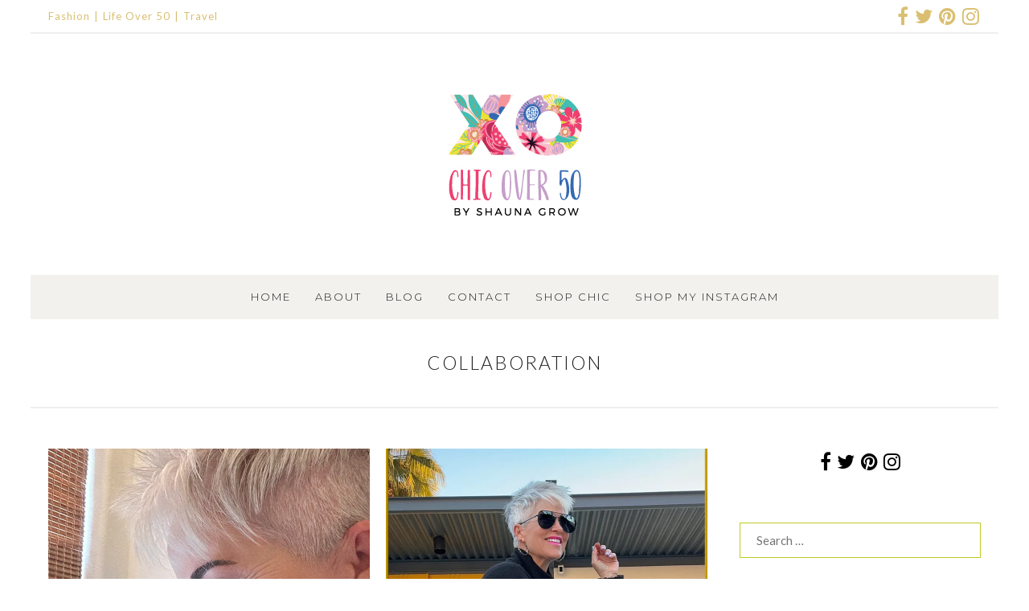

--- FILE ---
content_type: text/html; charset=UTF-8
request_url: https://chicover50.com/category/collaboration/
body_size: 39605
content:
<!DOCTYPE html>
<html id="master" lang="en-US">
<head><meta charset="UTF-8"><script>if(navigator.userAgent.match(/MSIE|Internet Explorer/i)||navigator.userAgent.match(/Trident\/7\..*?rv:11/i)){var href=document.location.href;if(!href.match(/[?&]nowprocket/)){if(href.indexOf("?")==-1){if(href.indexOf("#")==-1){document.location.href=href+"?nowprocket=1"}else{document.location.href=href.replace("#","?nowprocket=1#")}}else{if(href.indexOf("#")==-1){document.location.href=href+"&nowprocket=1"}else{document.location.href=href.replace("#","&nowprocket=1#")}}}}</script><script>(()=>{class RocketLazyLoadScripts{constructor(){this.v="2.0.4",this.userEvents=["keydown","keyup","mousedown","mouseup","mousemove","mouseover","mouseout","touchmove","touchstart","touchend","touchcancel","wheel","click","dblclick","input"],this.attributeEvents=["onblur","onclick","oncontextmenu","ondblclick","onfocus","onmousedown","onmouseenter","onmouseleave","onmousemove","onmouseout","onmouseover","onmouseup","onmousewheel","onscroll","onsubmit"]}async t(){this.i(),this.o(),/iP(ad|hone)/.test(navigator.userAgent)&&this.h(),this.u(),this.l(this),this.m(),this.k(this),this.p(this),this._(),await Promise.all([this.R(),this.L()]),this.lastBreath=Date.now(),this.S(this),this.P(),this.D(),this.O(),this.M(),await this.C(this.delayedScripts.normal),await this.C(this.delayedScripts.defer),await this.C(this.delayedScripts.async),await this.T(),await this.F(),await this.j(),await this.A(),window.dispatchEvent(new Event("rocket-allScriptsLoaded")),this.everythingLoaded=!0,this.lastTouchEnd&&await new Promise(t=>setTimeout(t,500-Date.now()+this.lastTouchEnd)),this.I(),this.H(),this.U(),this.W()}i(){this.CSPIssue=sessionStorage.getItem("rocketCSPIssue"),document.addEventListener("securitypolicyviolation",t=>{this.CSPIssue||"script-src-elem"!==t.violatedDirective||"data"!==t.blockedURI||(this.CSPIssue=!0,sessionStorage.setItem("rocketCSPIssue",!0))},{isRocket:!0})}o(){window.addEventListener("pageshow",t=>{this.persisted=t.persisted,this.realWindowLoadedFired=!0},{isRocket:!0}),window.addEventListener("pagehide",()=>{this.onFirstUserAction=null},{isRocket:!0})}h(){let t;function e(e){t=e}window.addEventListener("touchstart",e,{isRocket:!0}),window.addEventListener("touchend",function i(o){o.changedTouches[0]&&t.changedTouches[0]&&Math.abs(o.changedTouches[0].pageX-t.changedTouches[0].pageX)<10&&Math.abs(o.changedTouches[0].pageY-t.changedTouches[0].pageY)<10&&o.timeStamp-t.timeStamp<200&&(window.removeEventListener("touchstart",e,{isRocket:!0}),window.removeEventListener("touchend",i,{isRocket:!0}),"INPUT"===o.target.tagName&&"text"===o.target.type||(o.target.dispatchEvent(new TouchEvent("touchend",{target:o.target,bubbles:!0})),o.target.dispatchEvent(new MouseEvent("mouseover",{target:o.target,bubbles:!0})),o.target.dispatchEvent(new PointerEvent("click",{target:o.target,bubbles:!0,cancelable:!0,detail:1,clientX:o.changedTouches[0].clientX,clientY:o.changedTouches[0].clientY})),event.preventDefault()))},{isRocket:!0})}q(t){this.userActionTriggered||("mousemove"!==t.type||this.firstMousemoveIgnored?"keyup"===t.type||"mouseover"===t.type||"mouseout"===t.type||(this.userActionTriggered=!0,this.onFirstUserAction&&this.onFirstUserAction()):this.firstMousemoveIgnored=!0),"click"===t.type&&t.preventDefault(),t.stopPropagation(),t.stopImmediatePropagation(),"touchstart"===this.lastEvent&&"touchend"===t.type&&(this.lastTouchEnd=Date.now()),"click"===t.type&&(this.lastTouchEnd=0),this.lastEvent=t.type,t.composedPath&&t.composedPath()[0].getRootNode()instanceof ShadowRoot&&(t.rocketTarget=t.composedPath()[0]),this.savedUserEvents.push(t)}u(){this.savedUserEvents=[],this.userEventHandler=this.q.bind(this),this.userEvents.forEach(t=>window.addEventListener(t,this.userEventHandler,{passive:!1,isRocket:!0})),document.addEventListener("visibilitychange",this.userEventHandler,{isRocket:!0})}U(){this.userEvents.forEach(t=>window.removeEventListener(t,this.userEventHandler,{passive:!1,isRocket:!0})),document.removeEventListener("visibilitychange",this.userEventHandler,{isRocket:!0}),this.savedUserEvents.forEach(t=>{(t.rocketTarget||t.target).dispatchEvent(new window[t.constructor.name](t.type,t))})}m(){const t="return false",e=Array.from(this.attributeEvents,t=>"data-rocket-"+t),i="["+this.attributeEvents.join("],[")+"]",o="[data-rocket-"+this.attributeEvents.join("],[data-rocket-")+"]",s=(e,i,o)=>{o&&o!==t&&(e.setAttribute("data-rocket-"+i,o),e["rocket"+i]=new Function("event",o),e.setAttribute(i,t))};new MutationObserver(t=>{for(const n of t)"attributes"===n.type&&(n.attributeName.startsWith("data-rocket-")||this.everythingLoaded?n.attributeName.startsWith("data-rocket-")&&this.everythingLoaded&&this.N(n.target,n.attributeName.substring(12)):s(n.target,n.attributeName,n.target.getAttribute(n.attributeName))),"childList"===n.type&&n.addedNodes.forEach(t=>{if(t.nodeType===Node.ELEMENT_NODE)if(this.everythingLoaded)for(const i of[t,...t.querySelectorAll(o)])for(const t of i.getAttributeNames())e.includes(t)&&this.N(i,t.substring(12));else for(const e of[t,...t.querySelectorAll(i)])for(const t of e.getAttributeNames())this.attributeEvents.includes(t)&&s(e,t,e.getAttribute(t))})}).observe(document,{subtree:!0,childList:!0,attributeFilter:[...this.attributeEvents,...e]})}I(){this.attributeEvents.forEach(t=>{document.querySelectorAll("[data-rocket-"+t+"]").forEach(e=>{this.N(e,t)})})}N(t,e){const i=t.getAttribute("data-rocket-"+e);i&&(t.setAttribute(e,i),t.removeAttribute("data-rocket-"+e))}k(t){Object.defineProperty(HTMLElement.prototype,"onclick",{get(){return this.rocketonclick||null},set(e){this.rocketonclick=e,this.setAttribute(t.everythingLoaded?"onclick":"data-rocket-onclick","this.rocketonclick(event)")}})}S(t){function e(e,i){let o=e[i];e[i]=null,Object.defineProperty(e,i,{get:()=>o,set(s){t.everythingLoaded?o=s:e["rocket"+i]=o=s}})}e(document,"onreadystatechange"),e(window,"onload"),e(window,"onpageshow");try{Object.defineProperty(document,"readyState",{get:()=>t.rocketReadyState,set(e){t.rocketReadyState=e},configurable:!0}),document.readyState="loading"}catch(t){console.log("WPRocket DJE readyState conflict, bypassing")}}l(t){this.originalAddEventListener=EventTarget.prototype.addEventListener,this.originalRemoveEventListener=EventTarget.prototype.removeEventListener,this.savedEventListeners=[],EventTarget.prototype.addEventListener=function(e,i,o){o&&o.isRocket||!t.B(e,this)&&!t.userEvents.includes(e)||t.B(e,this)&&!t.userActionTriggered||e.startsWith("rocket-")||t.everythingLoaded?t.originalAddEventListener.call(this,e,i,o):(t.savedEventListeners.push({target:this,remove:!1,type:e,func:i,options:o}),"mouseenter"!==e&&"mouseleave"!==e||t.originalAddEventListener.call(this,e,t.savedUserEvents.push,o))},EventTarget.prototype.removeEventListener=function(e,i,o){o&&o.isRocket||!t.B(e,this)&&!t.userEvents.includes(e)||t.B(e,this)&&!t.userActionTriggered||e.startsWith("rocket-")||t.everythingLoaded?t.originalRemoveEventListener.call(this,e,i,o):t.savedEventListeners.push({target:this,remove:!0,type:e,func:i,options:o})}}J(t,e){this.savedEventListeners=this.savedEventListeners.filter(i=>{let o=i.type,s=i.target||window;return e!==o||t!==s||(this.B(o,s)&&(i.type="rocket-"+o),this.$(i),!1)})}H(){EventTarget.prototype.addEventListener=this.originalAddEventListener,EventTarget.prototype.removeEventListener=this.originalRemoveEventListener,this.savedEventListeners.forEach(t=>this.$(t))}$(t){t.remove?this.originalRemoveEventListener.call(t.target,t.type,t.func,t.options):this.originalAddEventListener.call(t.target,t.type,t.func,t.options)}p(t){let e;function i(e){return t.everythingLoaded?e:e.split(" ").map(t=>"load"===t||t.startsWith("load.")?"rocket-jquery-load":t).join(" ")}function o(o){function s(e){const s=o.fn[e];o.fn[e]=o.fn.init.prototype[e]=function(){return this[0]===window&&t.userActionTriggered&&("string"==typeof arguments[0]||arguments[0]instanceof String?arguments[0]=i(arguments[0]):"object"==typeof arguments[0]&&Object.keys(arguments[0]).forEach(t=>{const e=arguments[0][t];delete arguments[0][t],arguments[0][i(t)]=e})),s.apply(this,arguments),this}}if(o&&o.fn&&!t.allJQueries.includes(o)){const e={DOMContentLoaded:[],"rocket-DOMContentLoaded":[]};for(const t in e)document.addEventListener(t,()=>{e[t].forEach(t=>t())},{isRocket:!0});o.fn.ready=o.fn.init.prototype.ready=function(i){function s(){parseInt(o.fn.jquery)>2?setTimeout(()=>i.bind(document)(o)):i.bind(document)(o)}return"function"==typeof i&&(t.realDomReadyFired?!t.userActionTriggered||t.fauxDomReadyFired?s():e["rocket-DOMContentLoaded"].push(s):e.DOMContentLoaded.push(s)),o([])},s("on"),s("one"),s("off"),t.allJQueries.push(o)}e=o}t.allJQueries=[],o(window.jQuery),Object.defineProperty(window,"jQuery",{get:()=>e,set(t){o(t)}})}P(){const t=new Map;document.write=document.writeln=function(e){const i=document.currentScript,o=document.createRange(),s=i.parentElement;let n=t.get(i);void 0===n&&(n=i.nextSibling,t.set(i,n));const c=document.createDocumentFragment();o.setStart(c,0),c.appendChild(o.createContextualFragment(e)),s.insertBefore(c,n)}}async R(){return new Promise(t=>{this.userActionTriggered?t():this.onFirstUserAction=t})}async L(){return new Promise(t=>{document.addEventListener("DOMContentLoaded",()=>{this.realDomReadyFired=!0,t()},{isRocket:!0})})}async j(){return this.realWindowLoadedFired?Promise.resolve():new Promise(t=>{window.addEventListener("load",t,{isRocket:!0})})}M(){this.pendingScripts=[];this.scriptsMutationObserver=new MutationObserver(t=>{for(const e of t)e.addedNodes.forEach(t=>{"SCRIPT"!==t.tagName||t.noModule||t.isWPRocket||this.pendingScripts.push({script:t,promise:new Promise(e=>{const i=()=>{const i=this.pendingScripts.findIndex(e=>e.script===t);i>=0&&this.pendingScripts.splice(i,1),e()};t.addEventListener("load",i,{isRocket:!0}),t.addEventListener("error",i,{isRocket:!0}),setTimeout(i,1e3)})})})}),this.scriptsMutationObserver.observe(document,{childList:!0,subtree:!0})}async F(){await this.X(),this.pendingScripts.length?(await this.pendingScripts[0].promise,await this.F()):this.scriptsMutationObserver.disconnect()}D(){this.delayedScripts={normal:[],async:[],defer:[]},document.querySelectorAll("script[type$=rocketlazyloadscript]").forEach(t=>{t.hasAttribute("data-rocket-src")?t.hasAttribute("async")&&!1!==t.async?this.delayedScripts.async.push(t):t.hasAttribute("defer")&&!1!==t.defer||"module"===t.getAttribute("data-rocket-type")?this.delayedScripts.defer.push(t):this.delayedScripts.normal.push(t):this.delayedScripts.normal.push(t)})}async _(){await this.L();let t=[];document.querySelectorAll("script[type$=rocketlazyloadscript][data-rocket-src]").forEach(e=>{let i=e.getAttribute("data-rocket-src");if(i&&!i.startsWith("data:")){i.startsWith("//")&&(i=location.protocol+i);try{const o=new URL(i).origin;o!==location.origin&&t.push({src:o,crossOrigin:e.crossOrigin||"module"===e.getAttribute("data-rocket-type")})}catch(t){}}}),t=[...new Map(t.map(t=>[JSON.stringify(t),t])).values()],this.Y(t,"preconnect")}async G(t){if(await this.K(),!0!==t.noModule||!("noModule"in HTMLScriptElement.prototype))return new Promise(e=>{let i;function o(){(i||t).setAttribute("data-rocket-status","executed"),e()}try{if(navigator.userAgent.includes("Firefox/")||""===navigator.vendor||this.CSPIssue)i=document.createElement("script"),[...t.attributes].forEach(t=>{let e=t.nodeName;"type"!==e&&("data-rocket-type"===e&&(e="type"),"data-rocket-src"===e&&(e="src"),i.setAttribute(e,t.nodeValue))}),t.text&&(i.text=t.text),t.nonce&&(i.nonce=t.nonce),i.hasAttribute("src")?(i.addEventListener("load",o,{isRocket:!0}),i.addEventListener("error",()=>{i.setAttribute("data-rocket-status","failed-network"),e()},{isRocket:!0}),setTimeout(()=>{i.isConnected||e()},1)):(i.text=t.text,o()),i.isWPRocket=!0,t.parentNode.replaceChild(i,t);else{const i=t.getAttribute("data-rocket-type"),s=t.getAttribute("data-rocket-src");i?(t.type=i,t.removeAttribute("data-rocket-type")):t.removeAttribute("type"),t.addEventListener("load",o,{isRocket:!0}),t.addEventListener("error",i=>{this.CSPIssue&&i.target.src.startsWith("data:")?(console.log("WPRocket: CSP fallback activated"),t.removeAttribute("src"),this.G(t).then(e)):(t.setAttribute("data-rocket-status","failed-network"),e())},{isRocket:!0}),s?(t.fetchPriority="high",t.removeAttribute("data-rocket-src"),t.src=s):t.src="data:text/javascript;base64,"+window.btoa(unescape(encodeURIComponent(t.text)))}}catch(i){t.setAttribute("data-rocket-status","failed-transform"),e()}});t.setAttribute("data-rocket-status","skipped")}async C(t){const e=t.shift();return e?(e.isConnected&&await this.G(e),this.C(t)):Promise.resolve()}O(){this.Y([...this.delayedScripts.normal,...this.delayedScripts.defer,...this.delayedScripts.async],"preload")}Y(t,e){this.trash=this.trash||[];let i=!0;var o=document.createDocumentFragment();t.forEach(t=>{const s=t.getAttribute&&t.getAttribute("data-rocket-src")||t.src;if(s&&!s.startsWith("data:")){const n=document.createElement("link");n.href=s,n.rel=e,"preconnect"!==e&&(n.as="script",n.fetchPriority=i?"high":"low"),t.getAttribute&&"module"===t.getAttribute("data-rocket-type")&&(n.crossOrigin=!0),t.crossOrigin&&(n.crossOrigin=t.crossOrigin),t.integrity&&(n.integrity=t.integrity),t.nonce&&(n.nonce=t.nonce),o.appendChild(n),this.trash.push(n),i=!1}}),document.head.appendChild(o)}W(){this.trash.forEach(t=>t.remove())}async T(){try{document.readyState="interactive"}catch(t){}this.fauxDomReadyFired=!0;try{await this.K(),this.J(document,"readystatechange"),document.dispatchEvent(new Event("rocket-readystatechange")),await this.K(),document.rocketonreadystatechange&&document.rocketonreadystatechange(),await this.K(),this.J(document,"DOMContentLoaded"),document.dispatchEvent(new Event("rocket-DOMContentLoaded")),await this.K(),this.J(window,"DOMContentLoaded"),window.dispatchEvent(new Event("rocket-DOMContentLoaded"))}catch(t){console.error(t)}}async A(){try{document.readyState="complete"}catch(t){}try{await this.K(),this.J(document,"readystatechange"),document.dispatchEvent(new Event("rocket-readystatechange")),await this.K(),document.rocketonreadystatechange&&document.rocketonreadystatechange(),await this.K(),this.J(window,"load"),window.dispatchEvent(new Event("rocket-load")),await this.K(),window.rocketonload&&window.rocketonload(),await this.K(),this.allJQueries.forEach(t=>t(window).trigger("rocket-jquery-load")),await this.K(),this.J(window,"pageshow");const t=new Event("rocket-pageshow");t.persisted=this.persisted,window.dispatchEvent(t),await this.K(),window.rocketonpageshow&&window.rocketonpageshow({persisted:this.persisted})}catch(t){console.error(t)}}async K(){Date.now()-this.lastBreath>45&&(await this.X(),this.lastBreath=Date.now())}async X(){return document.hidden?new Promise(t=>setTimeout(t)):new Promise(t=>requestAnimationFrame(t))}B(t,e){return e===document&&"readystatechange"===t||(e===document&&"DOMContentLoaded"===t||(e===window&&"DOMContentLoaded"===t||(e===window&&"load"===t||e===window&&"pageshow"===t)))}static run(){(new RocketLazyLoadScripts).t()}}RocketLazyLoadScripts.run()})();</script>

	<meta name="viewport" content="width=device-width, initial-scale=1">
<link rel="profile" href="https://gmpg.org/xfn/11">
<link rel="pingback" href="https://chicover50.com/xmlrpc.php">

<meta name='robots' content='index, follow, max-image-preview:large, max-snippet:-1, max-video-preview:-1' />
	<style>img:is([sizes="auto" i], [sizes^="auto," i]) { contain-intrinsic-size: 3000px 1500px }</style>
	<script type="rocketlazyloadscript">window._wca = window._wca || [];</script>

	<!-- This site is optimized with the Yoast SEO plugin v26.8 - https://yoast.com/product/yoast-seo-wordpress/ -->
	<title>Collaboration Archives - Chic Over 50</title>
<link data-rocket-prefetch href="https://fonts.googleapis.com" rel="dns-prefetch">
<link data-rocket-prefetch href="https://www.googletagmanager.com" rel="dns-prefetch">
<link data-rocket-prefetch href="https://stats.wp.com" rel="dns-prefetch">
<link data-rocket-prefetch href="https://i0.wp.com" rel="dns-prefetch">
<link data-rocket-preload as="style" href="https://fonts.googleapis.com/css?family=Lato%3Aregular%2Citalic%2C700%2C700italic%2C300%2C300italic%7CMuli%3Aregular%2Citalic%7CMontserrat%3A300%2C300italic%2C500%2C500italic%2Cregular%2Citalic%7CPlayfair%20Display%3Aregular%2Citalic&#038;subset=latin&#038;display=swap" rel="preload">
<link href="https://fonts.googleapis.com/css?family=Lato%3Aregular%2Citalic%2C700%2C700italic%2C300%2C300italic%7CMuli%3Aregular%2Citalic%7CMontserrat%3A300%2C300italic%2C500%2C500italic%2Cregular%2Citalic%7CPlayfair%20Display%3Aregular%2Citalic&#038;subset=latin&#038;display=swap" media="print" onload="this.media=&#039;all&#039;" rel="stylesheet">
<noscript data-wpr-hosted-gf-parameters=""><link rel="stylesheet" href="https://fonts.googleapis.com/css?family=Lato%3Aregular%2Citalic%2C700%2C700italic%2C300%2C300italic%7CMuli%3Aregular%2Citalic%7CMontserrat%3A300%2C300italic%2C500%2C500italic%2Cregular%2Citalic%7CPlayfair%20Display%3Aregular%2Citalic&#038;subset=latin&#038;display=swap"></noscript>
<style id="rocket-critical-css">input:-webkit-autofill{-webkit-box-shadow:0 0 0 30px #fff inset}ul{box-sizing:border-box}:root{--wp--preset--font-size--normal:16px;--wp--preset--font-size--huge:42px}.screen-reader-text{border:0;clip:rect(1px,1px,1px,1px);clip-path:inset(50%);height:1px;margin:-1px;overflow:hidden;padding:0;position:absolute;width:1px;word-wrap:normal!important}.screen-reader-text{clip:rect(1px,1px,1px,1px);word-wrap:normal!important;border:0;-webkit-clip-path:inset(50%);clip-path:inset(50%);height:1px;margin:-1px;overflow:hidden;overflow-wrap:normal!important;padding:0;position:absolute!important;width:1px}:root{--woocommerce:#a46497;--wc-green:#7ad03a;--wc-red:#a00;--wc-orange:#ffba00;--wc-blue:#2ea2cc;--wc-primary:#a46497;--wc-primary-text:white;--wc-secondary:#ebe9eb;--wc-secondary-text:#515151;--wc-highlight:#77a464;--wc-highligh-text:white;--wc-content-bg:#fff;--wc-subtext:#767676}:root{--woocommerce:#a46497;--wc-green:#7ad03a;--wc-red:#a00;--wc-orange:#ffba00;--wc-blue:#2ea2cc;--wc-primary:#a46497;--wc-primary-text:white;--wc-secondary:#ebe9eb;--wc-secondary-text:#515151;--wc-highlight:#77a464;--wc-highligh-text:white;--wc-content-bg:#fff;--wc-subtext:#767676}.screen-reader-text{clip:rect(1px,1px,1px,1px);height:1px;overflow:hidden;position:absolute!important;width:1px;word-wrap:normal!important}.clear{clear:both}.wc-shortcodes-clearfix:before,.wc-shortcodes-clearfix:after{content:"";display:table}.wc-shortcodes-clearfix:after{clear:both}.wc-shortcodes-clearfix{zoom:1}.wc-shortcodes-social-icons-wrapper{width:100%;margin-bottom:14px;line-height:1}.wc-shortcodes-social-icons{list-style:none;margin:0;padding:0;text-align:left;line-height:1}.wc-shortcodes-social-icons li{display:inline-block;margin-right:6px;margin-bottom:6px}.wc-shortcodes-social-icons li a{display:block;line-height:1}.wc-shortcodes-social-icons li i{font-size:24px;width:48px;height:48px;line-height:48px;overflow:hidden;text-align:center;vertical-align:middle;background-color:#999;color:#fff;box-sizing:content-box;padding:1px}.wc-shortcodes-social-icons li i.fa-facebook{background-color:#305999}.wc-shortcodes-social-icons li i.fa-twitter{background-color:#00a7f1}.wc-shortcodes-social-icons li i.fa-pinterest{background-color:#d64800}.wc-shortcodes-social-icons li i.fa-instagram{background-color:#b2b2b4}.wc-shortcodes-social-icons.wc-shortcodes-maxheight-24 i{font-size:12px;line-height:24px;height:24px;width:24px}.wc-shortcodes-social-icons li:first-child{margin-left:0}.wc-shortcodes-social-icons li:last-child{margin-right:0}.wc-shortcodes-social-icons-wrapper .wc-shortcodes-social-icons{text-align:center}.wc-shortcodes-social-icons.wc-shortcodes-columns-float-right{text-align:right}.wc-shortcodes-social-icons-wrapper .wc-shortcodes-social-icons li{display:inline-block;padding:3px;margin:0;-webkit-box-sizing:border-box;-moz-box-sizing:border-box;box-sizing:border-box}.wc-shortcodes-social-icons-wrapper .wc-shortcodes-social-icons.wc-shortcodes-columns-float-right li{padding-right:0;padding-left:6px}html{font-family:sans-serif;-webkit-text-size-adjust:100%;-ms-text-size-adjust:100%}body{margin:0}article,aside,header,nav,section{display:block}a{background-color:transparent}img{border:0}svg:not(:root){overflow:hidden}input{margin:0}input[type=submit]{-webkit-appearance:button}input::-moz-focus-inner{border:0;padding:0}input[type=search]{-webkit-appearance:textfield}input[type=search]::-webkit-search-cancel-button,input[type=search]::-webkit-search-decoration{-webkit-appearance:none}body,input{color:#404040;font-family:sans-serif}h1{clear:both}h1{margin-top:1.5em;margin-bottom:1.5em}i{font-style:italic}html{box-sizing:border-box}*,*:before,*:after{box-sizing:inherit}ul{margin:0 0 0 3em;padding:0}ul{list-style:disc}img{height:auto;max-width:100%;vertical-align:top}input{font-size:100%;margin:0;vertical-align:baseline;*vertical-align:middle;border-radius:0;-webkit-border-radius:0;-moz-border-radius:0}input{line-height:normal}input[type=submit]{border:1px solid #ccc}input[type=submit],input[type=search]{-webkit-appearance:none;-moz-appearance:none;box-shadow:none}input[type=search]::-webkit-search-decoration{-webkit-appearance:none}input::-moz-focus-inner{border:0;padding:0}input{color:#666;background-color:#fff;border:1px solid #ccc;padding:.5em .625em}a,a:visited{text-decoration:none}a img{border:0}input[type=submit],input[type=submit]:visited{text-decoration:none}input[type=submit]{position:relative;display:block;margin:0;vertical-align:baseline;*vertical-align:middle;border:2px solid #ccc;line-height:1!important;-webkit-box-shadow:none;-moz-box-shadow:none;box-shadow:none;white-space:nowrap;background:0 0;text-shadow:none;border-radius:0;-webkit-border-radius:0;-moz-border-radius:0;top:auto;min-height:0;max-height:none}.screen-reader-text{clip:rect(1px,1px,1px,1px);position:absolute!important}.clear:before,.clear:after,.blog-posts:before,.blog-posts:after,.site-box:before,.site-box:after,.main-navigation:before,.main-navigation:after,.site-content:before,.site-content:after,.encapsulate:before,.encapsulate:after,.site-menu-bar:before,.site-menu-bar:after{content:'';display:table}.clear:after,.blog-posts:after,.site-box:after,.main-navigation:after,.site-content:after,.encapsulate:after,.site-menu-bar:after{clear:both}.site-boundary{margin:0 auto}.site-content{position:relative}.display-sidebar .content-area{float:left}.display-sidebar .widget-area{float:right}.site-box{padding:0;border-style:solid;border-width:0;-moz-backface-visibility:hidden;-webkit-backface-visibility:hidden;backface-visibility:hidden;margin-bottom:0}.site-box-inner{padding:0;border-style:solid;border-width:0;-moz-backface-visibility:hidden;-webkit-backface-visibility:hidden;backface-visibility:hidden}.site-structure-box #page{margin-left:auto;margin-right:auto}.site-branding{text-align:center}.site-nav-header{position:relative;width:100%}.site-nav-header .header-nav-container{float:left;width:100%;text-align:center}.site-nav-header .header-nav-inner-right{float:left;vertical-align:top}.site-nav-header .header-nav-inner-right{float:none;display:inline-block}.site-nav-header .wpc2-nav-menu{float:right}.site-menu-bar{position:relative;z-index:997;width:100%}.site-menu-bar-inner{float:left;width:100%}.site-logo{margin:0}.site-logo img{display:inline-block}.top-bar-container{position:relative;z-index:998;border-bottom:2px solid #ccc}.top-bar-inner-container{width:100%}.wpc2-nav-menu{text-align:right}.wpc2-nav-menu ul{list-style:none;margin:0;padding-left:0}.wpc2-nav-menu li{display:inline-block;position:relative}.wpc2-nav-menu a{display:block;text-decoration:none;border-radius:0;-webkit-border-radius:0;-moz-border-radius:0;white-space:nowrap}.menu-toggle{display:none;margin:0}.menu-toggle .menu-text{margin-left:.5em}.column-widget{margin:0 0 4em}.widget_search .search-submit{display:none}.column-widget input[type=search]{width:100%}#wrap #page .column-widget form>*:first-child,#wrap #page #secondary .column-widget:first-child,#wrap #page .column-widget>*:first-child{margin-top:0!important}#wrap #page .content-widget .textwidget>*:last-child,#wrap #page .column-widget form>*:last-child,#wrap #page .column-widget>*:last-child{margin-bottom:0!important}#wrap .widget ul,#wrap .bare-widget ul{margin:0}.column-widget ul{list-style-type:none;margin:0;padding:0}.column-widget li{padding:5px 0}.widget_nav_menu li{white-space:nowrap;overflow:hidden;text-overflow:ellipsis}.line-widget{display:none}#master #wrap #top-bar .line-widget-area{position:relative}#master #wrap .line-widget-area .bare-inline-widget{border:0;overflow:hidden;background-color:transparent;width:auto;position:static}.line-widget-area .bare-inline-widget:after,.line-widget-area .bare-inline-widget:before{display:none}.line-widget.bare-inline-widget ul{margin:0}.top-bar-container .line-widget.bare-inline-widget{padding:0}.top-bar-container .bare-inline-widget *{margin-top:0;margin-bottom:0;width:auto;height:auto;display:inline-block;overflow:visible}#master #wrap .line-widget-area .bare-inline-widget.widget_wc_shortcodes_social_icons{display:-webkit-box;display:-moz-box;display:-ms-flexbox;display:-webkit-flex;display:flex;align-items:center}#master #wrap .line-widget-area .bare-inline-widget.widget_wc_shortcodes_social_icons .wc-shortcodes-social-icons-wrapper{display:inline-block;vertical-align:middle}#master #wrap .line-widget-area .bare-inline-widget.widget_wc_shortcodes_social_icons a{text-decoration:none;display:block}#master #wrap .line-widget-area .bare-inline-widget.widget_wc_shortcodes_social_icons li i{width:auto;height:auto;line-height:1;display:inline;background-color:transparent}#master #wrap .line-widget-area .bare-inline-widget.widget_wc_shortcodes_social_icons li:first-child{padding-left:0}#master #wrap .line-widget-area .bare-inline-widget.widget_wc_shortcodes_social_icons li:last-child{padding-right:0}.line-widget-area .bare-inline-widget-button .widget_nav_menu li a:before{display:none}.line-widget-area .bare-inline-widget-button .widget_nav_menu .menu>li:after{content:"|";margin:0 5px;margin:0 .3125rem}.line-widget-area .bare-inline-widget-button .widget_nav_menu .menu>li:last-child:after{display:none}.line-widget-area .line-widget-button{position:relative;display:inline-block;float:left}.line-widget-area .right-line-widget-button{float:right}.line-widget-area .line-widget-button .bare-inline-widget{padding:0;margin:0;display:block}.top-bar-container .line-widget-button{padding-left:0;padding-right:20px;padding-right:1.25rem;vertical-align:top}.top-bar-container .line-widget-button.right-line-widget-button{padding-left:20px;padding-left:1.25rem;padding-right:0}.line-widget-area .line-widget-button .bare-inline-widget a i{display:inline}#master #wrap .line-widget-area .bare-inline-widget-button{display:inline-block;overflow:hidden}.hentry{margin:0 0 1.5em}.archive .hentry{padding-bottom:0;margin-bottom:4em}#wrap #page .hentry>*:first-child{margin-top:0!important}#wrap #page .hentry>*:last-child{margin-bottom:0!important}#wrap #page .site-main>*:last-child{margin-bottom:0!important;padding-bottom:0!important;border-width:0}.site-header-wrapper{border-bottom:2px solid #ccc}.page-title{text-align:center;margin:0}.page-title-container>.page-title{margin-bottom:.1rem}#wrap .page-title-container>*:last-child{margin-bottom:0}.entry-thumbnail{margin-bottom:1.5em;text-align:center}.entry-item{margin-bottom:1.5em}.template-part-grid .entry-thumbnail img{margin:0}#wrap .template-part-grid{margin-bottom:4em}.template-part-grid .entry-item>*{margin-top:0!important;margin-bottom:0!important}iframe{max-width:100%}.wc-shortcodes-font-awesome-enabled .widget_nav_menu li a:before,.wc-shortcodes-font-awesome-enabled .menu-toggle:before{display:inline-block;font-family:FontAwesome;font-style:normal;font-weight:400;line-height:1;-webkit-font-smoothing:antialiased;-moz-osx-font-smoothing:grayscale}.wc-shortcodes-font-awesome-enabled .menu-toggle:before{content:"\f0c9"}.wc-shortcodes-font-awesome-enabled .widget_nav_menu li a:before{content:"\f105";margin-right:10px}#wrap .wc-shortcodes-social-icons-format-icon a i{background-color:transparent;color:#ccc;width:auto}#wrap .widget_wc_shortcodes_social_icons .wc-shortcodes-social-icons li{padding:.1875em}#wrap .wc-shortcodes-social-icons.wc-shortcodes-maxheight-24 i{font-size:24px}.blog-display-grid.blog-display-grid-gutter-20 .blog-posts .template-part-grid{margin-bottom:20px}.blog-display-grid.blog-display-grid-gutter-20 .blog-posts .template-part-grid .grid-box{margin-right:20px}.blog-display-grid.blog-display-grid-gutter-20 .blog-posts{margin-right:-20px}.blog-display-grid.blog-display-grid-columns-2 .blog-posts .template-part-grid{width:50%}.blog-display-grid .blog-posts .template-part-grid{float:left}@media (max-width:568px){#wrap.blog-display-grid .blog-posts .template-part-grid{width:100%}#wrap.blog-display-grid .blog-posts .template-part-grid .grid-box,#wrap.blog-display-grid .blog-posts{margin-right:0}}:root{--sli-yellow:#ffb83b;--sli-indigo:#564dd8;--sli-green:#3d8e34;--sli-cyan:#1898b2;--sli-teal:#429b93;--sli-pink:#d04186;--sli-blue:#0f69cb;--sli-gold:#ffbf00;--sli-orange:#ff9300;--sli-rouge:#d82442;--sli-pro:#dd224b;--sli-grey:#999;--sli-dark:#191e23;--sli-black:#202225;--sli-quasi-black:#202225;--sli-wp-blue:#007cba;--sli-insta-purple:#595fcd;--sli-modest-grey:#ccc;--sli-wp-grey:#f1f1f1;--sli-wp-bg:#f5f5f5;--sli-wp-light-grey:#f9f9f9;--sli-wp-danger:#b32d2e;--sli-primary-color:var(--wp-admin-theme-color);--sli-secondary-color:var(--sli-yellow);--sli-tertiary-color:var(--sli-pink);--sli-pro-bg-color:#dd244b;--sli-pro-fg-color:#fff;--sli-focus-color:var(--sli-wp-blue);--sli-tooltip-color:var(--sli-dark);--sli-line-color:#d3d8dc;--sli-line-color-2:#e6e7e8;--sli-shade-color:rgba(0,0,0,0.3)}:root{--sli-video-play-btn-size:100px}:root{--sli-media-album-controls-size:18px;--sli-media-album-controls-bg-color:hsla(0,0%,100%,0.6);--sli-media-album-controls-shadow:0 1px 3px rgba(0,0,0,0.3)}:root{--sli-media-lightbox-border-color:#eee}</style><link rel="preload" data-rocket-preload as="image" href="https://i0.wp.com/chicover50.com/wp-content/uploads/2024/02/City-Lips-cover2.jpg?resize=800%2C800&#038;ssl=1" imagesrcset="https://i0.wp.com/chicover50.com/wp-content/uploads/2024/02/City-Lips-cover2.jpg?resize=200%2C200&amp;ssl=1 200w, https://i0.wp.com/chicover50.com/wp-content/uploads/2024/02/City-Lips-cover2.jpg?resize=48%2C48&amp;ssl=1 48w, https://i0.wp.com/chicover50.com/wp-content/uploads/2024/02/City-Lips-cover2.jpg?resize=800%2C800&amp;ssl=1 800w, https://i0.wp.com/chicover50.com/wp-content/uploads/2024/02/City-Lips-cover2.jpg?resize=300%2C300&amp;ssl=1 300w, https://i0.wp.com/chicover50.com/wp-content/uploads/2024/02/City-Lips-cover2.jpg?resize=100%2C100&amp;ssl=1 100w" imagesizes="(max-width: 800px) 100vw, 800px" fetchpriority="high">
	<link rel="canonical" href="https://chicover50.com/category/collaboration/" />
	<link rel="next" href="https://chicover50.com/category/collaboration/page/2/" />
	<meta property="og:locale" content="en_US" />
	<meta property="og:type" content="article" />
	<meta property="og:title" content="Collaboration Archives - Chic Over 50" />
	<meta property="og:url" content="https://chicover50.com/category/collaboration/" />
	<meta property="og:site_name" content="Chic Over 50" />
	<meta name="twitter:card" content="summary_large_image" />
	<script type="application/ld+json" class="yoast-schema-graph">{"@context":"https://schema.org","@graph":[{"@type":"CollectionPage","@id":"https://chicover50.com/category/collaboration/","url":"https://chicover50.com/category/collaboration/","name":"Collaboration Archives - Chic Over 50","isPartOf":{"@id":"https://chicover50.com/#website"},"primaryImageOfPage":{"@id":"https://chicover50.com/category/collaboration/#primaryimage"},"image":{"@id":"https://chicover50.com/category/collaboration/#primaryimage"},"thumbnailUrl":"https://i0.wp.com/chicover50.com/wp-content/uploads/2024/02/City-Lips-cover2.jpg?fit=1024%2C1535&ssl=1","breadcrumb":{"@id":"https://chicover50.com/category/collaboration/#breadcrumb"},"inLanguage":"en-US"},{"@type":"ImageObject","inLanguage":"en-US","@id":"https://chicover50.com/category/collaboration/#primaryimage","url":"https://i0.wp.com/chicover50.com/wp-content/uploads/2024/02/City-Lips-cover2.jpg?fit=1024%2C1535&ssl=1","contentUrl":"https://i0.wp.com/chicover50.com/wp-content/uploads/2024/02/City-Lips-cover2.jpg?fit=1024%2C1535&ssl=1","width":1024,"height":1535},{"@type":"BreadcrumbList","@id":"https://chicover50.com/category/collaboration/#breadcrumb","itemListElement":[{"@type":"ListItem","position":1,"name":"Home","item":"https://chicover50.com/"},{"@type":"ListItem","position":2,"name":"Collaboration"}]},{"@type":"WebSite","@id":"https://chicover50.com/#website","url":"https://chicover50.com/","name":"Chic Over 50","description":"Be Confident. Be Beautiful.","potentialAction":[{"@type":"SearchAction","target":{"@type":"EntryPoint","urlTemplate":"https://chicover50.com/?s={search_term_string}"},"query-input":{"@type":"PropertyValueSpecification","valueRequired":true,"valueName":"search_term_string"}}],"inLanguage":"en-US"}]}</script>
	<!-- / Yoast SEO plugin. -->


<link rel='dns-prefetch' href='//stats.wp.com' />
<link rel='dns-prefetch' href='//fonts.googleapis.com' />
<link rel='dns-prefetch' href='//v0.wordpress.com' />
<link href='https://fonts.gstatic.com' crossorigin rel='preconnect' />
<link rel='preconnect' href='//i0.wp.com' />
<link rel="alternate" type="application/rss+xml" title="Chic Over 50 &raquo; Feed" href="https://chicover50.com/feed/" />
<link rel="alternate" type="application/rss+xml" title="Chic Over 50 &raquo; Comments Feed" href="https://chicover50.com/comments/feed/" />
<link rel="alternate" type="application/rss+xml" title="Chic Over 50 &raquo; Collaboration Category Feed" href="https://chicover50.com/category/collaboration/feed/" />
		<!-- This site uses the Google Analytics by MonsterInsights plugin v9.11.1 - Using Analytics tracking - https://www.monsterinsights.com/ -->
							<script type="rocketlazyloadscript" data-rocket-src="//www.googletagmanager.com/gtag/js?id=G-CHKVDZ09HK"  data-cfasync="false" data-wpfc-render="false" data-rocket-type="text/javascript" async></script>
			<script type="rocketlazyloadscript" data-cfasync="false" data-wpfc-render="false" data-rocket-type="text/javascript">
				var mi_version = '9.11.1';
				var mi_track_user = true;
				var mi_no_track_reason = '';
								var MonsterInsightsDefaultLocations = {"page_location":"https:\/\/chicover50.com\/category\/collaboration\/","page_referrer":"https:\/\/chicover50.com\/looking-back-to-2016\/"};
								if ( typeof MonsterInsightsPrivacyGuardFilter === 'function' ) {
					var MonsterInsightsLocations = (typeof MonsterInsightsExcludeQuery === 'object') ? MonsterInsightsPrivacyGuardFilter( MonsterInsightsExcludeQuery ) : MonsterInsightsPrivacyGuardFilter( MonsterInsightsDefaultLocations );
				} else {
					var MonsterInsightsLocations = (typeof MonsterInsightsExcludeQuery === 'object') ? MonsterInsightsExcludeQuery : MonsterInsightsDefaultLocations;
				}

								var disableStrs = [
										'ga-disable-G-CHKVDZ09HK',
									];

				/* Function to detect opted out users */
				function __gtagTrackerIsOptedOut() {
					for (var index = 0; index < disableStrs.length; index++) {
						if (document.cookie.indexOf(disableStrs[index] + '=true') > -1) {
							return true;
						}
					}

					return false;
				}

				/* Disable tracking if the opt-out cookie exists. */
				if (__gtagTrackerIsOptedOut()) {
					for (var index = 0; index < disableStrs.length; index++) {
						window[disableStrs[index]] = true;
					}
				}

				/* Opt-out function */
				function __gtagTrackerOptout() {
					for (var index = 0; index < disableStrs.length; index++) {
						document.cookie = disableStrs[index] + '=true; expires=Thu, 31 Dec 2099 23:59:59 UTC; path=/';
						window[disableStrs[index]] = true;
					}
				}

				if ('undefined' === typeof gaOptout) {
					function gaOptout() {
						__gtagTrackerOptout();
					}
				}
								window.dataLayer = window.dataLayer || [];

				window.MonsterInsightsDualTracker = {
					helpers: {},
					trackers: {},
				};
				if (mi_track_user) {
					function __gtagDataLayer() {
						dataLayer.push(arguments);
					}

					function __gtagTracker(type, name, parameters) {
						if (!parameters) {
							parameters = {};
						}

						if (parameters.send_to) {
							__gtagDataLayer.apply(null, arguments);
							return;
						}

						if (type === 'event') {
														parameters.send_to = monsterinsights_frontend.v4_id;
							var hookName = name;
							if (typeof parameters['event_category'] !== 'undefined') {
								hookName = parameters['event_category'] + ':' + name;
							}

							if (typeof MonsterInsightsDualTracker.trackers[hookName] !== 'undefined') {
								MonsterInsightsDualTracker.trackers[hookName](parameters);
							} else {
								__gtagDataLayer('event', name, parameters);
							}
							
						} else {
							__gtagDataLayer.apply(null, arguments);
						}
					}

					__gtagTracker('js', new Date());
					__gtagTracker('set', {
						'developer_id.dZGIzZG': true,
											});
					if ( MonsterInsightsLocations.page_location ) {
						__gtagTracker('set', MonsterInsightsLocations);
					}
										__gtagTracker('config', 'G-CHKVDZ09HK', {"forceSSL":"true"} );
										window.gtag = __gtagTracker;										(function () {
						/* https://developers.google.com/analytics/devguides/collection/analyticsjs/ */
						/* ga and __gaTracker compatibility shim. */
						var noopfn = function () {
							return null;
						};
						var newtracker = function () {
							return new Tracker();
						};
						var Tracker = function () {
							return null;
						};
						var p = Tracker.prototype;
						p.get = noopfn;
						p.set = noopfn;
						p.send = function () {
							var args = Array.prototype.slice.call(arguments);
							args.unshift('send');
							__gaTracker.apply(null, args);
						};
						var __gaTracker = function () {
							var len = arguments.length;
							if (len === 0) {
								return;
							}
							var f = arguments[len - 1];
							if (typeof f !== 'object' || f === null || typeof f.hitCallback !== 'function') {
								if ('send' === arguments[0]) {
									var hitConverted, hitObject = false, action;
									if ('event' === arguments[1]) {
										if ('undefined' !== typeof arguments[3]) {
											hitObject = {
												'eventAction': arguments[3],
												'eventCategory': arguments[2],
												'eventLabel': arguments[4],
												'value': arguments[5] ? arguments[5] : 1,
											}
										}
									}
									if ('pageview' === arguments[1]) {
										if ('undefined' !== typeof arguments[2]) {
											hitObject = {
												'eventAction': 'page_view',
												'page_path': arguments[2],
											}
										}
									}
									if (typeof arguments[2] === 'object') {
										hitObject = arguments[2];
									}
									if (typeof arguments[5] === 'object') {
										Object.assign(hitObject, arguments[5]);
									}
									if ('undefined' !== typeof arguments[1].hitType) {
										hitObject = arguments[1];
										if ('pageview' === hitObject.hitType) {
											hitObject.eventAction = 'page_view';
										}
									}
									if (hitObject) {
										action = 'timing' === arguments[1].hitType ? 'timing_complete' : hitObject.eventAction;
										hitConverted = mapArgs(hitObject);
										__gtagTracker('event', action, hitConverted);
									}
								}
								return;
							}

							function mapArgs(args) {
								var arg, hit = {};
								var gaMap = {
									'eventCategory': 'event_category',
									'eventAction': 'event_action',
									'eventLabel': 'event_label',
									'eventValue': 'event_value',
									'nonInteraction': 'non_interaction',
									'timingCategory': 'event_category',
									'timingVar': 'name',
									'timingValue': 'value',
									'timingLabel': 'event_label',
									'page': 'page_path',
									'location': 'page_location',
									'title': 'page_title',
									'referrer' : 'page_referrer',
								};
								for (arg in args) {
																		if (!(!args.hasOwnProperty(arg) || !gaMap.hasOwnProperty(arg))) {
										hit[gaMap[arg]] = args[arg];
									} else {
										hit[arg] = args[arg];
									}
								}
								return hit;
							}

							try {
								f.hitCallback();
							} catch (ex) {
							}
						};
						__gaTracker.create = newtracker;
						__gaTracker.getByName = newtracker;
						__gaTracker.getAll = function () {
							return [];
						};
						__gaTracker.remove = noopfn;
						__gaTracker.loaded = true;
						window['__gaTracker'] = __gaTracker;
					})();
									} else {
										console.log("");
					(function () {
						function __gtagTracker() {
							return null;
						}

						window['__gtagTracker'] = __gtagTracker;
						window['gtag'] = __gtagTracker;
					})();
									}
			</script>
							<!-- / Google Analytics by MonsterInsights -->
		<link rel='preload'  href='https://chicover50.com/wp-content/plugins/formidable/css/formidableforms.css?ver=16531' data-rocket-async="style" as="style" onload="this.onload=null;this.rel='stylesheet'" onerror="this.removeAttribute('data-rocket-async')"  type='text/css' media='all' />
<link rel='preload'  href='https://chicover50.com/wp-includes/css/dist/block-library/style.min.css?ver=6.8.3' data-rocket-async="style" as="style" onload="this.onload=null;this.rel='stylesheet'" onerror="this.removeAttribute('data-rocket-async')"  type='text/css' media='all' />
<style id='classic-theme-styles-inline-css' type='text/css'>
/*! This file is auto-generated */
.wp-block-button__link{color:#fff;background-color:#32373c;border-radius:9999px;box-shadow:none;text-decoration:none;padding:calc(.667em + 2px) calc(1.333em + 2px);font-size:1.125em}.wp-block-file__button{background:#32373c;color:#fff;text-decoration:none}
</style>
<link rel='preload'  href='https://chicover50.com/wp-includes/js/mediaelement/mediaelementplayer-legacy.min.css?ver=4.2.17' data-rocket-async="style" as="style" onload="this.onload=null;this.rel='stylesheet'" onerror="this.removeAttribute('data-rocket-async')"  type='text/css' media='all' />
<link rel='preload'  href='https://chicover50.com/wp-includes/js/mediaelement/wp-mediaelement.min.css?ver=6.8.3' data-rocket-async="style" as="style" onload="this.onload=null;this.rel='stylesheet'" onerror="this.removeAttribute('data-rocket-async')"  type='text/css' media='all' />
<style id='jetpack-sharing-buttons-style-inline-css' type='text/css'>
.jetpack-sharing-buttons__services-list{display:flex;flex-direction:row;flex-wrap:wrap;gap:0;list-style-type:none;margin:5px;padding:0}.jetpack-sharing-buttons__services-list.has-small-icon-size{font-size:12px}.jetpack-sharing-buttons__services-list.has-normal-icon-size{font-size:16px}.jetpack-sharing-buttons__services-list.has-large-icon-size{font-size:24px}.jetpack-sharing-buttons__services-list.has-huge-icon-size{font-size:36px}@media print{.jetpack-sharing-buttons__services-list{display:none!important}}.editor-styles-wrapper .wp-block-jetpack-sharing-buttons{gap:0;padding-inline-start:0}ul.jetpack-sharing-buttons__services-list.has-background{padding:1.25em 2.375em}
</style>
<style id='global-styles-inline-css' type='text/css'>
:root{--wp--preset--aspect-ratio--square: 1;--wp--preset--aspect-ratio--4-3: 4/3;--wp--preset--aspect-ratio--3-4: 3/4;--wp--preset--aspect-ratio--3-2: 3/2;--wp--preset--aspect-ratio--2-3: 2/3;--wp--preset--aspect-ratio--16-9: 16/9;--wp--preset--aspect-ratio--9-16: 9/16;--wp--preset--color--black: #000000;--wp--preset--color--cyan-bluish-gray: #abb8c3;--wp--preset--color--white: #ffffff;--wp--preset--color--pale-pink: #f78da7;--wp--preset--color--vivid-red: #cf2e2e;--wp--preset--color--luminous-vivid-orange: #ff6900;--wp--preset--color--luminous-vivid-amber: #fcb900;--wp--preset--color--light-green-cyan: #7bdcb5;--wp--preset--color--vivid-green-cyan: #00d084;--wp--preset--color--pale-cyan-blue: #8ed1fc;--wp--preset--color--vivid-cyan-blue: #0693e3;--wp--preset--color--vivid-purple: #9b51e0;--wp--preset--gradient--vivid-cyan-blue-to-vivid-purple: linear-gradient(135deg,rgba(6,147,227,1) 0%,rgb(155,81,224) 100%);--wp--preset--gradient--light-green-cyan-to-vivid-green-cyan: linear-gradient(135deg,rgb(122,220,180) 0%,rgb(0,208,130) 100%);--wp--preset--gradient--luminous-vivid-amber-to-luminous-vivid-orange: linear-gradient(135deg,rgba(252,185,0,1) 0%,rgba(255,105,0,1) 100%);--wp--preset--gradient--luminous-vivid-orange-to-vivid-red: linear-gradient(135deg,rgba(255,105,0,1) 0%,rgb(207,46,46) 100%);--wp--preset--gradient--very-light-gray-to-cyan-bluish-gray: linear-gradient(135deg,rgb(238,238,238) 0%,rgb(169,184,195) 100%);--wp--preset--gradient--cool-to-warm-spectrum: linear-gradient(135deg,rgb(74,234,220) 0%,rgb(151,120,209) 20%,rgb(207,42,186) 40%,rgb(238,44,130) 60%,rgb(251,105,98) 80%,rgb(254,248,76) 100%);--wp--preset--gradient--blush-light-purple: linear-gradient(135deg,rgb(255,206,236) 0%,rgb(152,150,240) 100%);--wp--preset--gradient--blush-bordeaux: linear-gradient(135deg,rgb(254,205,165) 0%,rgb(254,45,45) 50%,rgb(107,0,62) 100%);--wp--preset--gradient--luminous-dusk: linear-gradient(135deg,rgb(255,203,112) 0%,rgb(199,81,192) 50%,rgb(65,88,208) 100%);--wp--preset--gradient--pale-ocean: linear-gradient(135deg,rgb(255,245,203) 0%,rgb(182,227,212) 50%,rgb(51,167,181) 100%);--wp--preset--gradient--electric-grass: linear-gradient(135deg,rgb(202,248,128) 0%,rgb(113,206,126) 100%);--wp--preset--gradient--midnight: linear-gradient(135deg,rgb(2,3,129) 0%,rgb(40,116,252) 100%);--wp--preset--font-size--small: 13px;--wp--preset--font-size--medium: 20px;--wp--preset--font-size--large: 36px;--wp--preset--font-size--x-large: 42px;--wp--preset--spacing--20: 0.44rem;--wp--preset--spacing--30: 0.67rem;--wp--preset--spacing--40: 1rem;--wp--preset--spacing--50: 1.5rem;--wp--preset--spacing--60: 2.25rem;--wp--preset--spacing--70: 3.38rem;--wp--preset--spacing--80: 5.06rem;--wp--preset--shadow--natural: 6px 6px 9px rgba(0, 0, 0, 0.2);--wp--preset--shadow--deep: 12px 12px 50px rgba(0, 0, 0, 0.4);--wp--preset--shadow--sharp: 6px 6px 0px rgba(0, 0, 0, 0.2);--wp--preset--shadow--outlined: 6px 6px 0px -3px rgba(255, 255, 255, 1), 6px 6px rgba(0, 0, 0, 1);--wp--preset--shadow--crisp: 6px 6px 0px rgba(0, 0, 0, 1);}:where(.is-layout-flex){gap: 0.5em;}:where(.is-layout-grid){gap: 0.5em;}body .is-layout-flex{display: flex;}.is-layout-flex{flex-wrap: wrap;align-items: center;}.is-layout-flex > :is(*, div){margin: 0;}body .is-layout-grid{display: grid;}.is-layout-grid > :is(*, div){margin: 0;}:where(.wp-block-columns.is-layout-flex){gap: 2em;}:where(.wp-block-columns.is-layout-grid){gap: 2em;}:where(.wp-block-post-template.is-layout-flex){gap: 1.25em;}:where(.wp-block-post-template.is-layout-grid){gap: 1.25em;}.has-black-color{color: var(--wp--preset--color--black) !important;}.has-cyan-bluish-gray-color{color: var(--wp--preset--color--cyan-bluish-gray) !important;}.has-white-color{color: var(--wp--preset--color--white) !important;}.has-pale-pink-color{color: var(--wp--preset--color--pale-pink) !important;}.has-vivid-red-color{color: var(--wp--preset--color--vivid-red) !important;}.has-luminous-vivid-orange-color{color: var(--wp--preset--color--luminous-vivid-orange) !important;}.has-luminous-vivid-amber-color{color: var(--wp--preset--color--luminous-vivid-amber) !important;}.has-light-green-cyan-color{color: var(--wp--preset--color--light-green-cyan) !important;}.has-vivid-green-cyan-color{color: var(--wp--preset--color--vivid-green-cyan) !important;}.has-pale-cyan-blue-color{color: var(--wp--preset--color--pale-cyan-blue) !important;}.has-vivid-cyan-blue-color{color: var(--wp--preset--color--vivid-cyan-blue) !important;}.has-vivid-purple-color{color: var(--wp--preset--color--vivid-purple) !important;}.has-black-background-color{background-color: var(--wp--preset--color--black) !important;}.has-cyan-bluish-gray-background-color{background-color: var(--wp--preset--color--cyan-bluish-gray) !important;}.has-white-background-color{background-color: var(--wp--preset--color--white) !important;}.has-pale-pink-background-color{background-color: var(--wp--preset--color--pale-pink) !important;}.has-vivid-red-background-color{background-color: var(--wp--preset--color--vivid-red) !important;}.has-luminous-vivid-orange-background-color{background-color: var(--wp--preset--color--luminous-vivid-orange) !important;}.has-luminous-vivid-amber-background-color{background-color: var(--wp--preset--color--luminous-vivid-amber) !important;}.has-light-green-cyan-background-color{background-color: var(--wp--preset--color--light-green-cyan) !important;}.has-vivid-green-cyan-background-color{background-color: var(--wp--preset--color--vivid-green-cyan) !important;}.has-pale-cyan-blue-background-color{background-color: var(--wp--preset--color--pale-cyan-blue) !important;}.has-vivid-cyan-blue-background-color{background-color: var(--wp--preset--color--vivid-cyan-blue) !important;}.has-vivid-purple-background-color{background-color: var(--wp--preset--color--vivid-purple) !important;}.has-black-border-color{border-color: var(--wp--preset--color--black) !important;}.has-cyan-bluish-gray-border-color{border-color: var(--wp--preset--color--cyan-bluish-gray) !important;}.has-white-border-color{border-color: var(--wp--preset--color--white) !important;}.has-pale-pink-border-color{border-color: var(--wp--preset--color--pale-pink) !important;}.has-vivid-red-border-color{border-color: var(--wp--preset--color--vivid-red) !important;}.has-luminous-vivid-orange-border-color{border-color: var(--wp--preset--color--luminous-vivid-orange) !important;}.has-luminous-vivid-amber-border-color{border-color: var(--wp--preset--color--luminous-vivid-amber) !important;}.has-light-green-cyan-border-color{border-color: var(--wp--preset--color--light-green-cyan) !important;}.has-vivid-green-cyan-border-color{border-color: var(--wp--preset--color--vivid-green-cyan) !important;}.has-pale-cyan-blue-border-color{border-color: var(--wp--preset--color--pale-cyan-blue) !important;}.has-vivid-cyan-blue-border-color{border-color: var(--wp--preset--color--vivid-cyan-blue) !important;}.has-vivid-purple-border-color{border-color: var(--wp--preset--color--vivid-purple) !important;}.has-vivid-cyan-blue-to-vivid-purple-gradient-background{background: var(--wp--preset--gradient--vivid-cyan-blue-to-vivid-purple) !important;}.has-light-green-cyan-to-vivid-green-cyan-gradient-background{background: var(--wp--preset--gradient--light-green-cyan-to-vivid-green-cyan) !important;}.has-luminous-vivid-amber-to-luminous-vivid-orange-gradient-background{background: var(--wp--preset--gradient--luminous-vivid-amber-to-luminous-vivid-orange) !important;}.has-luminous-vivid-orange-to-vivid-red-gradient-background{background: var(--wp--preset--gradient--luminous-vivid-orange-to-vivid-red) !important;}.has-very-light-gray-to-cyan-bluish-gray-gradient-background{background: var(--wp--preset--gradient--very-light-gray-to-cyan-bluish-gray) !important;}.has-cool-to-warm-spectrum-gradient-background{background: var(--wp--preset--gradient--cool-to-warm-spectrum) !important;}.has-blush-light-purple-gradient-background{background: var(--wp--preset--gradient--blush-light-purple) !important;}.has-blush-bordeaux-gradient-background{background: var(--wp--preset--gradient--blush-bordeaux) !important;}.has-luminous-dusk-gradient-background{background: var(--wp--preset--gradient--luminous-dusk) !important;}.has-pale-ocean-gradient-background{background: var(--wp--preset--gradient--pale-ocean) !important;}.has-electric-grass-gradient-background{background: var(--wp--preset--gradient--electric-grass) !important;}.has-midnight-gradient-background{background: var(--wp--preset--gradient--midnight) !important;}.has-small-font-size{font-size: var(--wp--preset--font-size--small) !important;}.has-medium-font-size{font-size: var(--wp--preset--font-size--medium) !important;}.has-large-font-size{font-size: var(--wp--preset--font-size--large) !important;}.has-x-large-font-size{font-size: var(--wp--preset--font-size--x-large) !important;}
:where(.wp-block-post-template.is-layout-flex){gap: 1.25em;}:where(.wp-block-post-template.is-layout-grid){gap: 1.25em;}
:where(.wp-block-columns.is-layout-flex){gap: 2em;}:where(.wp-block-columns.is-layout-grid){gap: 2em;}
:root :where(.wp-block-pullquote){font-size: 1.5em;line-height: 1.6;}
</style>
<link rel='preload'  href='https://chicover50.com/wp-content/plugins/wc-gallery/includes/css/style.css?ver=1.67' data-rocket-async="style" as="style" onload="this.onload=null;this.rel='stylesheet'" onerror="this.removeAttribute('data-rocket-async')"  type='text/css' media='all' />
<link rel='preload'  href='https://chicover50.com/wp-content/plugins/wc-gallery/includes/css/magnific-popup.css?ver=1.1.0' data-rocket-async="style" as="style" onload="this.onload=null;this.rel='stylesheet'" onerror="this.removeAttribute('data-rocket-async')"  type='text/css' media='all' />
<link rel='preload'  href='https://chicover50.com/wp-content/plugins/wc-gallery/includes/vendors/flexslider/flexslider.css?ver=2.6.1' data-rocket-async="style" as="style" onload="this.onload=null;this.rel='stylesheet'" onerror="this.removeAttribute('data-rocket-async')"  type='text/css' media='all' />
<link rel='preload'  href='https://chicover50.com/wp-content/plugins/wc-gallery/includes/vendors/owlcarousel/assets/owl.carousel.css?ver=2.1.4' data-rocket-async="style" as="style" onload="this.onload=null;this.rel='stylesheet'" onerror="this.removeAttribute('data-rocket-async')"  type='text/css' media='all' />
<link rel='preload'  href='https://chicover50.com/wp-content/plugins/wc-gallery/includes/vendors/owlcarousel/assets/owl.theme.default.css?ver=2.1.4' data-rocket-async="style" as="style" onload="this.onload=null;this.rel='stylesheet'" onerror="this.removeAttribute('data-rocket-async')"  type='text/css' media='all' />
<link rel='preload'  href='https://chicover50.com/wp-content/plugins/wc-responsive-video/includes/css/style.css?ver=1.11' data-rocket-async="style" as="style" onload="this.onload=null;this.rel='stylesheet'" onerror="this.removeAttribute('data-rocket-async')"  type='text/css' media='all' />
<link rel='preload'  href='https://chicover50.com/wp-content/plugins/woocommerce/assets/css/woocommerce-layout.css?ver=10.2.3' data-rocket-async="style" as="style" onload="this.onload=null;this.rel='stylesheet'" onerror="this.removeAttribute('data-rocket-async')"  type='text/css' media='all' />
<style id='woocommerce-layout-inline-css' type='text/css'>

	.infinite-scroll .woocommerce-pagination {
		display: none;
	}
</style>
<link rel='preload'  href='https://chicover50.com/wp-content/plugins/woocommerce/assets/css/woocommerce-smallscreen.css?ver=10.2.3' data-rocket-async="style" as="style" onload="this.onload=null;this.rel='stylesheet'" onerror="this.removeAttribute('data-rocket-async')"  type='text/css' media='only screen and (max-width: 768px)' />
<link rel='preload'  href='https://chicover50.com/wp-content/plugins/woocommerce/assets/css/woocommerce.css?ver=10.2.3' data-rocket-async="style" as="style" onload="this.onload=null;this.rel='stylesheet'" onerror="this.removeAttribute('data-rocket-async')"  type='text/css' media='all' />
<style id='woocommerce-inline-inline-css' type='text/css'>
.woocommerce form .form-row .required { visibility: visible; }
</style>
<link rel='preload'  href='https://chicover50.com/wp-content/plugins/wc-shortcodes/public/assets/css/style.css?ver=3.46' data-rocket-async="style" as="style" onload="this.onload=null;this.rel='stylesheet'" onerror="this.removeAttribute('data-rocket-async')"  type='text/css' media='all' />
<link rel='preload'  href='https://chicover50.com/wp-content/plugins/woocommerce/assets/css/brands.css?ver=10.2.3' data-rocket-async="style" as="style" onload="this.onload=null;this.rel='stylesheet'" onerror="this.removeAttribute('data-rocket-async')"  type='text/css' media='all' />

<link rel='preload'  href='https://chicover50.com/wp-content/themes/gentry-premium/style.css?ver=4.70.2' data-rocket-async="style" as="style" onload="this.onload=null;this.rel='stylesheet'" onerror="this.removeAttribute('data-rocket-async')"  type='text/css' media='all' />
<style id='wpcanvas2-style-inline-css' type='text/css'>
/* WP Customizer start */
body { 
	background-image: none;	background-repeat: repeat;
	background-position: center top;
	background-attachment: scroll;
	background-size: auto;
	background-color: #ffffff;}
#master .woocommerce .select2-selection,
#master .woocommerce .select2-container .select2-choice,
body,
button,
input,
select,
textarea {
	font-family: "Lato";-webkit-font-smoothing: antialiased;-moz-osx-font-smoothing: grayscale;	font-size: 15px;font-size: 0.9375rem;	letter-spacing: normal;	font-style: normal;
	font-weight: normal;
	text-transform: none;
	color: #1b1b1b;}
caption {
	font-size: 18px;font-size: 1.125rem;}
body {
	line-height: 1.6;
}
th, dt,
b, strong {
	font-weight: bold;
}
caption {
	font-weight: normal;
}
.entry-caption,
.wp-caption-text,
.comment-metadata {
	font-size: 13px;font-size: 0.8125rem;}
pre, code, kbd, tt, var {
	font-size: 14px;font-size: 0.875rem;}
hr {
	background-color: #efefef;}
a,
a:visited,
a:focus,
a:active {
	color: #dabf72;}
a:hover {
	color: #ff989a;}
.site-header-wrapper {
	background-color: #ffffff;	border-color: #efefef;}
.page-title {
	font-family: "Lato";-webkit-font-smoothing: subpixel-antialiased;-moz-osx-font-smoothing: auto;	font-size: 23px;font-size: 1.4375rem;	letter-spacing: 2px;letter-spacing: 0.125rem;	font-style: normal;
	font-weight: 300;
	text-transform: uppercase;
	line-height: 1.3;
	color: #1b1b1b;}
.page-title strong,
.page-title b {
	font-weight: normal;
}
.page-title-container {
	padding-top: 40px;padding-top: 2.5rem;	padding-bottom: 40px;padding-bottom: 2.5rem;}
.woocommerce .page-title,
h1,
.wc-shortcodes-entry-title,
.entry-title {
	font-family: "Lato";-webkit-font-smoothing: subpixel-antialiased;-moz-osx-font-smoothing: auto;	font-size: 21px;font-size: 1.3125rem;	letter-spacing: 2px;letter-spacing: 0.125rem;	font-style: normal;
	font-weight: 300;
	text-transform: none;
	line-height: 1.3;
	color: #1b1b1b;}
.woocommerce .page-title strong,
.woocommerce .page-title b,
h1 strong,
h1 b,
.wc-shortcodes-entry-title strong,
.wc-shortcodes-entry-title b,
.entry-title strong,
.entry-title b {
	font-weight: normal;
}
#master .woocommerce .page-title a,
#master .woocommerce .page-title a:visited,
#master .woocommerce .page-title a:focus,
#master .woocommerce .page-title a:active,
#master h1 a,
#master h1 a:visited,
#master h1 a:focus,
#master h1 a:active,
#master .wc-shortcodes-entry-title a,
#master .wc-shortcodes-entry-title a:visited,
#master .wc-shortcodes-entry-title a:focus,
#master .wc-shortcodes-entry-title a:active,
#master .entry-title a,
#master .entry-title a:visited,
#master .entry-title a:focus,
#master .entry-title a:active {
	color: #1b1b1b;}
#master .woocommerce .page-title a:hover,
#master h1 a:hover,
#master .wc-shortcodes-entry-title a:hover,
#master .entry-title a:hover {
	color: #696969;}
#wrap #jp-relatedposts .jp-relatedposts-post-title,
#wrap #jp-relatedposts .jp-relatedposts-post-title a,
#wrap div#jp-relatedposts h3.jp-relatedposts-headline,
.comment-form label,
.comment-reply-title,
.comments-title,
h2,
h3 {
	font-family: "Lato";-webkit-font-smoothing: antialiased;-moz-osx-font-smoothing: grayscale;	letter-spacing: 2px;letter-spacing: 0.125rem;	font-style: normal;
	font-weight: normal;
	text-transform: none;
	line-height: 1.2;
	color: #40c0b4;}
h2 strong, h2 b,
h3 strong, h3 b {
	font-weight: 300;
}
#wrap div#jp-relatedposts h3.jp-relatedposts-headline em,
.comment-reply-title,
.comments-title {
	color: #d39046;	background-color: #f2f1ed;}
h2 a, h3 a,
h2 a:visited, h3 a:visited,
h2 a:focus, h3 a:focus,
h2 a:active, h3 a:active {
	color: #8c8c8c;}
h2 a:hover, h3 a:hover {
	color: #8c8c8c;}
.comment-author .fn a,
.comment-author .fn,
.comment-author .says,
.author-title,
h4,
h4 strong,
h4 b,
h4 a,
h4 a:visited,
h4 a:focus,
h4 a:active {
	font-family: "Lato";-webkit-font-smoothing: antialiased;-moz-osx-font-smoothing: grayscale;	letter-spacing: normal;	font-style: normal;
	font-weight: bold;
	text-transform: uppercase;
	color: #fc3c70;}
h5, h6,
h5 strong, h6 strong,
h5 b, h6 b,
h5 a, h6 a,
h5 a:visited, h6 a:visited,
h5 a:focus, h6 a:focus,
h5 a:active, h6 a:active {
	font-family: "Lato";-webkit-font-smoothing: antialiased;-moz-osx-font-smoothing: grayscale;	font-style: normal;
	font-weight: bold;
	text-transform: none;
	color: #1b1b1b;}

h4 a:hover, h5 a:hover, h6 a:hover {
	color: #ff989a;}
#wrap div#jp-relatedposts h3.jp-relatedposts-headline,
.comment-reply-title,
.comments-title,
h2 {
	font-size: 16px;font-size: 1rem;}
#wrap #jp-relatedposts .jp-relatedposts-post-title,
#wrap #jp-relatedposts .jp-relatedposts-post-title a,
.comment-form label,
h3 {
	font-size: 15px;font-size: 0.9375rem;}
.comment-author .fn,
.comment-author .says,
.author-title,
h4 {
	font-size: 14px;font-size: 0.875rem;}
h5 {
	font-size: 13px;font-size: 0.8125rem;}
h6 {
	font-size: 12px;font-size: 0.75rem;}
#master #wrap .select2-search__field,
#master #wrap .select2-selection,
#master #wrap .select2-container .select2-choice,
#master #wrap .select2-drop-active,
#master .woocommerce .site-main select,
#master .woocommerce .site-main input,
#master .woocommerce .site-main textarea,
#master .woocommerce-cart table.cart td.actions .coupon .input-text,
select,
input,
textarea {
	background-color: #ffffff;	color: #777675;	border-color: #c0cb24;	padding-top: 12px;padding-top: 0.75rem;	padding-bottom: 12px;padding-bottom: 0.75rem;	padding-left: 20px;padding-left: 1.25rem;	padding-right: 20px;padding-right: 1.25rem;}
#master .woocommerce .select2-selection__rendered {
	color: #777675;	min-height: 18px;min-height: 1.125rem;}
#master .select2-results__option {
	padding-left: 20px;padding-left: 1.25rem;	padding-right: 20px;padding-right: 1.25rem;}
#master #wrap .select2-container--open .select2-selection,
#master .woocommerce .site-main select:focus,
#master .woocommerce .site-main input:focus,
#master .woocommerce .site-main textarea:focus,
#master .woocommerce-cart table.cart td.actions .coupon .input-text:focus,
select:focus,
input:focus,
textarea:focus {
	border-color: #ffbfcb;}
#master #wrap .select2-search__field,
#master #wrap .select2-dropdown {
	background-color: #ffffff;	color: #777675;	border-color: #c0cb24;}
.site-boundary { 
	width: 1200px;width: 75rem;}
.site-structure-box #page {
	max-width: 1204px;max-width: 75.25rem;}
.site-padding,
body .site-content .content-area {
	padding-left: 20px;padding-left: 1.25rem;	padding-right: 20px;padding-right: 1.25rem;}
.site-content .widget-area {
	padding-right: 20px;padding-right: 1.25rem;	padding-left: 20px;padding-left: 1.25rem;}
.sidebar-position-left.display-sidebar .site-content .widget-area {
	padding-right: 20px;padding-right: 1.25rem;	padding-left: 20px;padding-left: 1.25rem;}
.site-content .widget-area .sidebar-background {
	padding-left: 0px;padding-left: 0rem;	padding-right: 0px;padding-right: 0rem;}
.page-template-content-width-no-heading .content-area,
.page-template-content-width .content-area,
.page-template-single-column-page .content-area,
.post-template-single-column-page .content-area,
.display-sidebar .content-area {
	width: 860px;width: 53.75rem;}
.display-sidebar .widget-area {
	width: 340px;width: 21.25rem;}
#wrap #page a.button,
#wrap #page button.button,
#wrap #page input.button,
#wrap #page #respond input#submit,
#wrap #page #content input.button,
#wrap .wc-shortcodes-button,
#wrap #page .comment-reply-link,
body #infinite-handle span,
button,
input[type="button"],
input[type="reset"],
input[type="submit"] {
	font-family: "Montserrat";-webkit-font-smoothing: antialiased;-moz-osx-font-smoothing: grayscale;	font-size: 12px;font-size: 0.75rem;	letter-spacing: 1px;letter-spacing: 0.0625rem;	font-style: normal;
	font-weight: 500;
	text-transform: uppercase;
	padding-top: 15px;padding-top: 0.9375rem;	padding-bottom: 15px;padding-bottom: 0.9375rem;	padding-left: 20px;padding-left: 1.25rem;	padding-right: 20px;padding-right: 1.25rem;}
#master #wrap #page .wc-shortcodes-posts-template-slider2 .wc-shortcodes-read-more > a,
#wrap #page .large-button {
	padding-top: 21px;padding-top: 1.3125rem;	padding-bottom: 21px;padding-bottom: 1.3125rem;	padding-left: 28px;padding-left: 1.75rem;	padding-right: 28px;padding-right: 1.75rem;}
#wrap #page a.button,
#wrap #page button.button,
#wrap #page input.button,
#wrap #page #respond input#submit,
#wrap #page #content input.button,
#wrap #page .comment-reply-link,
body #infinite-handle span,
button,
input[type="button"],
input[type="reset"],
input[type="submit"],
#wrap #page a.button:visited,
#wrap #page button.button:visited,
#wrap #page input.button:visited,
#wrap #page #respond input#submit:visited,
#wrap #page #content input.button:visited,
#wrap #page .comment-reply-link:visited,
body #infinite-handle span:visited,
button:visited,
input[type="button"]:visited,
input[type="reset"]:visited,
input[type="submit"]:visited,
#wrap #page a.button:focus,
#wrap #page button.button:focus,
#wrap #page input.button:focus,
#wrap #page #respond input#submit:focus,
#wrap #page #content input.button:focus,
#wrap #page .comment-reply-link:focus,
body #infinite-handle span:focus,
button:focus,
input[type="button"]:focus,
input[type="reset"]:focus,
input[type="submit"]:focus,
#wrap #page a.button:active,
#wrap #page button.button:active,
#wrap #page input.button:active,
#wrap #page #respond input#submit:active,
#wrap #page #content input.button:active,
#wrap #page .comment-reply-link:active,
body #infinite-handle span:active,
button:active,
input[type="button"]:active,
input[type="reset"]:active,
input[type="submit"]:active {
	color: #1b1b1b;	background-color: #f2f1ed;	border-color: #f2f1ed;}
#wrap #page a.button:hover,
#wrap #page button.button:hover,
#wrap #page input.button:hover,
#wrap #page #respond input#submit:hover,
#wrap #page #content input.button:hover,
body #infinite-handle span:hover,
#wrap #page .comment-reply-link:hover,
button:hover,
input[type="button"]:hover,
input[type="reset"]:hover,
input[type="submit"]:hover {
	color: #aaaaaa;	background-color: transparent;
	border-color: #aaaaaa;}
#master #wrap .button.secondary-button:visited,
#master #wrap .button.secondary-button {
	color: #ffffff;	background-color: #d19ee9;	border-color: #d19ee9;}

#master #wrap .button.secondary-button:hover {
	color: #ffbfcb;	background-color: transparent;
	border-color: #ffbfcb;}
#wrap #page .woocommerce-pagination ul li a,
#wrap #page .woocommerce-pagination ul li span,
.paging-navigation .nav-links a.page-numbers {
	color: #1b1b1b;	line-height: 1.6;
}
#wrap #page .woocommerce-pagination ul li a:hover,
.paging-navigation .nav-links a:hover {
	color: #ff989a;	background: transparent;
}
#wrap #page .woocommerce-pagination ul li .current,
#wrap #page .paging-navigation .nav-links .current {
	color: #dabf72;	border-color: #dabf72;}
.wc-shortcodes-font-awesome-enabled #infinite-handle span:before {
	bottom: 14px;bottom: 0.875rem;	left: 20px;left: 1.25rem;}
#master .woocommerce .checkout_coupon input,
#master #wrap .bare-inline-widget form *,
#wrap #page div.product form.cart .quantity input,
#wrap #page div.product form.cart button,
#wrap #page table.shop_table .quantity input,
#wrap #page table.shop_table .actions input,
.page-content .search-form *,
#wrap .wpc2-post .sib_signup_form > div[class^="sib_signup_box_inside_"] > p > *,
#wrap .content-widget .sib_signup_form > div[class^="sib_signup_box_inside_"] > p > *,
#wrap .wpc2-post .mc4wp-form-fields > p > *,
#wrap .content-widget .mc4wp-form-fields > p > *,
.post-password-form p * {
	height: 46px;height: 2.875rem;}
.site-main .comment-navigation a,
.site-main .post-navigation a {
	border-color: #dabf72;}
.site-main .comment-navigation a:hover,
.site-main .post-navigation a:hover {
	border-color: #ff989a;}
#master .woocommerce .quantity input.qty,
#master .woocommerce #content .quantity input.qty,
#master .woocommerce-page .quantity input.qty,
#master .woocommerce-page #content .quantity input.qty {
	width: 80px;width: 5rem;}
#master #wrap .top-bar-container {
	background-color: #ffffff;	border-color: #efefef;}
#master #wrap .top-bar-container .bare-inline-widget,
#master #wrap .top-bar-container .widget-title {
	font-family: "Lato";-webkit-font-smoothing: antialiased;-moz-osx-font-smoothing: grayscale;	font-size: 13px;font-size: 0.8125rem;	letter-spacing: 1px;letter-spacing: 0.0625rem;	font-style: normal;
	font-weight: normal;
	text-transform: none;
	color: #1b1b1b;}
#master #wrap #top-bar .line-widget-area .bare-inline-widget-button .widget_nav_menu .menu > li:after,
#master #wrap #top-bar .wc-shortcodes-social-icons-format-icon li a i,
#master #wrap .top-bar-container .line-widget-button .bare-inline-widget a,
#master #wrap .top-bar-container .widget-title a {
	color: #dabf72;}
#master #wrap .top-bar-container .line-widget-button > .widget-title,
#master #wrap .top-bar-container .line-widget-button > .bare-inline-widget {
	padding-top: 10px;padding-top: 0.625rem;	padding-bottom: 10px;padding-bottom: 0.625rem;}
#master #wrap .top-bar-container .line-widget-button > .bare-inline-widget.widget_wc_shortcodes_social_icons {
	min-height: 40px;min-height: 2.5rem;	line-height: 40px;line-height: 2.5rem;	padding-top: 0;
	padding-bottom: 0;
}
#master #wrap .top-bar-container .bare-inline-widget-button .bare-inline-widget.widget_text .textwidget {
	line-height: 1.6;
}
#master #wrap #top-bar .wc-shortcodes-social-icons-format-icon li a:hover i,
#master #wrap #top-bar .line-widget-button .bare-inline-widget a:hover,
#master #wrap #top-bar .line-widget-button .widget-title a:hover {
	color: #ff989a;}
#master #wrap #page .bare-inline-widget-button a.button,
#master #wrap #page .bare-inline-widget-button button,
#master #wrap #page .bare-inline-widget-button input[type="button"],
#master #wrap #page .bare-inline-widget-button input[type="reset"],
#master #wrap #page .bare-inline-widget-button input[type="submit"] {
	font-size: 10px;font-size: 0.625rem;	border-color: #f2f1ed;	color: #1b1b1b;	background-color: #f2f1ed;}
#master #wrap #page .bare-inline-widget-button a.button:hover,
#master #wrap #page .bare-inline-widget-button button:hover,
#master #wrap #page .bare-inline-widget-button input[type="button"]:hover,
#master #wrap #page .bare-inline-widget-button input[type="reset"]:hover,
#master #wrap #page .bare-inline-widget-button input[type="submit"]:hover {
	color: #aaaaaa;	background-color: transparent;
	border-color: #aaaaaa;}
#master #wrap .bare-inline-widget-button input,
#master #wrap .bare-inline-widget-button select,
#master #wrap .bare-inline-widget-button textarea {
	font-size: 13px;font-size: 0.8125rem;	color: #1b1b1b;	border-color: #1b1b1b;}
#master #wrap .bare-inline-widget-button input:focus,
#master #wrap .bare-inline-widget-button select:focus,
#master #wrap .bare-inline-widget-button textarea:focus {
	border-color: #dabf72;}
.site-branding-container .site-branding {
	padding-top: 50px;padding-top: 3.125rem;	padding-bottom: 50px;padding-bottom: 3.125rem;}
.site-title {
	font-family: "Muli";-webkit-font-smoothing: antialiased;-moz-osx-font-smoothing: grayscale;	font-size: 45px;font-size: 2.8125rem;	letter-spacing: normal;	font-style: normal;
	font-weight: normal;
	text-transform: none;
	line-height: 1.2;
}
.site-title b,
.site-title strong {
	font-weight: normal;
}
.site-title,
.site-title a,
.site-title a:active,
.site-title a:focus,
.site-title a:visited,
.site-title a:hover {
	color: #666666;}
.site-title {
	padding-bottom: 10px;padding-bottom: 0.625rem;}
.site-description {
	font-family: "Muli";-webkit-font-smoothing: antialiased;-moz-osx-font-smoothing: grayscale;	font-size: 15px;font-size: 0.9375rem;	letter-spacing: normal;	font-style: normal;
	font-weight: normal;
	text-transform: none;
	line-height: 1.2;
}
#wrap .site-header .header-navigation {
	background-image: none;	background-color: #ffffff;	background-repeat: repeat-x;
	background-position: center center;
	background-size: cover;
}
#master #wrap #menubar .line-widget-area .bare-widget-dropdown {
	background-color: #f2f1ed;	color: #252424;	border-color: #252424;}
#master #wrap #top-bar .bare-widget-dropdown {
	background-color: #ffffff;	border-color: #efefef;}
#master #wrap #menubar .line-widget-area .bare-widget-dropdown h1,
#master #wrap #menubar .line-widget-area .bare-widget-dropdown h2,
#master #wrap #menubar .line-widget-area .bare-widget-dropdown h3,
#master #wrap #menubar .line-widget-area .bare-widget-dropdown h4,
#master #wrap #menubar .line-widget-area .bare-widget-dropdown h5,
#master #wrap #menubar .line-widget-area .bare-widget-dropdown h6 {
	color: #252424;}
#master #wrap #menubar .line-widget-area .bare-widget-dropdown a,
#master #wrap #menubar .line-widget-area .bare-widget-dropdown a:visited,
#master #wrap #menubar .line-widget-area .bare-widget-dropdown a:focus,
#master #wrap #menubar .line-widget-area .bare-widget-dropdown a:active {
	color: #aaaaaa;}
#master #wrap #menubar .line-widget-area .bare-widget-dropdown a:hover {
	color: #fc3c70;}
#master #wrap #menubar .line-widget-area .bare-widget-dropdown select,
#master #wrap #menubar .line-widget-area .bare-widget-dropdown input,
#master #wrap #menubar .line-widget-area .bare-widget-dropdown textarea {
	color: #252424;	background-color: #ffffff;	border-color: #9e9e9e;}
#master #wrap #menubar .line-widget-area .bare-widget-dropdown select:focus,
#master #wrap #menubar .line-widget-area .bare-widget-dropdown input:focus,
#master #wrap #menubar .line-widget-area .bare-widget-dropdown textarea:focus {
	border-color: #9e9e9e;}
#master #wrap #menubar .line-widget-area .bare-widget-dropdown a.button,
#master #wrap #menubar .line-widget-area .bare-widget-dropdown button,
#master #wrap #menubar .line-widget-area .bare-widget-dropdown input[type="button"],
#master #wrap #menubar .line-widget-area .bare-widget-dropdown input[type="reset"],
#master #wrap #menubar .line-widget-area .bare-widget-dropdown input[type="submit"],
#master #wrap #menubar .line-widget-area .bare-widget-dropdown a.button:focus,
#master #wrap #menubar .line-widget-area .bare-widget-dropdown button:focus,
#master #wrap #menubar .line-widget-area .bare-widget-dropdown input[type="button"]:focus,
#master #wrap #menubar .line-widget-area .bare-widget-dropdown input[type="reset"]:focus,
#master #wrap #menubar .line-widget-area .bare-widget-dropdown input[type="submit"]:focus,
#master #wrap #menubar .line-widget-area .bare-widget-dropdown a.button:active,
#master #wrap #menubar .line-widget-area .bare-widget-dropdown button:active,
#master #wrap #menubar .line-widget-area .bare-widget-dropdown input[type="button"]:active,
#master #wrap #menubar .line-widget-area .bare-widget-dropdown input[type="reset"]:active,
#master #wrap #menubar .line-widget-area .bare-widget-dropdown input[type="submit"]:active,
#master #wrap #menubar .line-widget-area .bare-widget-dropdown a.button:visited,
#master #wrap #menubar .line-widget-area .bare-widget-dropdown button:visited,
#master #wrap #menubar .line-widget-area .bare-widget-dropdown input[type="button"]:visited,
#master #wrap #menubar .line-widget-area .bare-widget-dropdown input[type="reset"]:visited,
#master #wrap #menubar .line-widget-area .bare-widget-dropdown input[type="submit"]:visited {
	color: #f2f1ed;	background-color: #fc3c70;	border-color: #fc3c70;}
#master #wrap #menubar .line-widget-area .bare-widget-dropdown a.button:hover,
#master #wrap #menubar .line-widget-area .bare-widget-dropdown button:hover,
#master #wrap #menubar .line-widget-area .bare-widget-dropdown input[type="button"]:hover,
#master #wrap #menubar .line-widget-area .bare-widget-dropdown input[type="reset"]:hover,
#master #wrap #menubar .line-widget-area .bare-widget-dropdown input[type="submit"]:hover {
	color: #fc3c70;	background-color: transparent;
	border-color: #fc3c70;}
.site-menu-bar {
	background-color: #f2f1ed;}
.wpc2-nav-menu .menu-toggle,
.wpc2-nav-menu {
	font-family: "Montserrat";-webkit-font-smoothing: subpixel-antialiased;-moz-osx-font-smoothing: auto;	font-size: 13px;font-size: 0.8125rem;	letter-spacing: 2px;letter-spacing: 0.125rem;	font-style: normal;
	font-weight: 300;
	text-transform: uppercase;
	line-height: 1.2;
}
.wpc2-nav-menu b,
.wpc2-nav-menu strong {
	font-weight: 300;
}
.wpc2-nav-menu .menu-toggle,
.wpc2-nav-menu a,
.wpc2-nav-menu a:visited,
.wpc2-nav-menu a:focus,
.wpc2-nav-menu a:active {
	color: #252424;}
.show_dropdown-arrow .wpc2-nav-menu a:after {
	color: #252424;}
.site-nav-header .bare-inline-widget-button .bare-inline-widget,
.site-nav-header .line-widget-button .widget-title a,
.wpc2-nav-menu .menu-toggle,
.wpc2-nav-menu .menu > li > a {
	padding-top: 20px;padding-top: 1.25rem;	padding-bottom: 20px;padding-bottom: 1.25rem;	line-height: 1.2;
}
.site-nav-header .line-widget-button > .bare-inline-widget.widget_wc_shortcodes_social_icons {
	min-height: 55px;min-height: 3.4375rem;	line-height: 55px;line-height: 3.4375rem;	padding-top: 0;
	padding-bottom: 0;
}
.wpc2-nav-menu a {
	padding-left: 15px;padding-left: 0.9375rem;	padding-right: 15px;padding-right: 0.9375rem;}
.wpc2-nav-menu .menu-toggle:hover,
.wpc2-nav-menu li > a:hover {
	color: #fc3c70;}
.site-nav-header #line-widgets {
	padding-left: 15px;padding-left: 0.9375rem;	padding-right: 15px;padding-right: 0.9375rem;}
.site-nav-header .line-widget-button .widget-title a {
	padding-left: 8px;padding-left: 0.5rem;	padding-right: 8px;padding-right: 0.5rem;}
.site-nav-header .line-widget-button .bare-inline-widget,
.site-nav-header .line-widget-button .widget-title a,
.site-nav-header .line-widget-button .widget-title a:visited,
.site-nav-header .line-widget-button .widget-title a:focus,
.site-nav-header .line-widget-button .widget-title a:active {
	font-family: "Montserrat";-webkit-font-smoothing: subpixel-antialiased;-moz-osx-font-smoothing: auto;	font-size: 13px;font-size: 0.8125rem;	letter-spacing: 2px;letter-spacing: 0.125rem;	font-style: normal;
	font-weight: 300;
	text-transform: uppercase;
	color: #252424;}
.site-nav-header .line-widget-button .widget-title a:hover {
	color: #fc3c70;}
.site-nav-header .line-widget-area .bare-inline-widget-button {
	padding-left: 8px;padding-left: 0.5rem;	padding-right: 8px;padding-right: 0.5rem;}
#master #wrap .site-nav-header .line-widget-container .wc-shortcodes-social-icons-format-icon li a i {
	color: #252424;}
#master #wrap .site-nav-header .line-widget-container .wc-shortcodes-social-icons-format-icon li a:hover i {
	color: #fc3c70;}
.wpc2-nav-menu ul ul li {
	border-color: #ffffff;}
.wpc2-nav-menu ul ul a {
	padding-top: 12px;padding-top: 0.75rem;	padding-bottom: 12px;padding-bottom: 0.75rem;	background-color: #f2f1ed;}
.wpc2-nav-menu ul ul a,
.wpc2-nav-menu ul ul a:visited,
.wpc2-nav-menu ul ul a:focus,
.wpc2-nav-menu ul ul a:active {
	color: #252424;}
.wpc2-nav-menu ul ul a:hover {
	color: #fc3c70;}
.wc-shortcodes-font-awesome-enabled .menu ul > li.menu-item-has-children > a {
	padding-right: 30px;padding-right: 1.875rem;}
.wc-shortcodes-font-awesome-enabled .menu ul > li.menu-item-has-children > a:after {
	padding-top: 12px;padding-top: 0.75rem;	padding-bottom: 12px;padding-bottom: 0.75rem;	padding-right: 15px;padding-right: 0.9375rem;}
.wpc-sticky-menu .site-menu-bar {
	background-color: #f2f1ed;}
.wpc-sticky-menu .site-nav-header .bare-inline-widget-button .bare-inline-widget,
.wpc-sticky-menu .site-nav-header .line-widget-button .widget-title a,
.wpc-sticky-menu .wpc2-nav-menu .menu-toggle,
.wpc-sticky-menu .wpc2-nav-menu .menu > li > a {
	line-height: 1.2;
}
.wpc-sticky-menu .site-nav-header .line-widget-button > .bare-inline-widget.widget_wc_shortcodes_social_icons {
	min-height: 55px;min-height: 3.4375rem;	line-height: 55px;line-height: 3.4375rem;	padding-top: 0;
	padding-bottom: 0;
}
.front-page-widget-area {
	background-color: #ffffff;}
.site-content { 
	background-color: #ffffff;}
.site-content .content-area,
.site-content .widget-area .sidebar-background {
	padding-top: 50px;padding-top: 3.125rem;	padding-bottom: 50px;padding-bottom: 3.125rem;}
.site-content .front-page-content-wrapper {
	padding-top: 25px;padding-top: 1.5625rem;}
.site-content .blog-content-wrapper {
	padding-top: 50px;padding-top: 3.125rem;	padding-bottom: 50px;padding-bottom: 3.125rem;	border-color: #efefef;}
.wc-shortcodes-post-in-cat-links a,
.post-in-cat-links a {
	font-family: "Playfair Display";-webkit-font-smoothing: subpixel-antialiased;-moz-osx-font-smoothing: auto;	font-size: 16px;font-size: 1rem;	letter-spacing: normal;	font-style: italic;
	font-weight: normal;
	text-transform: none;
	line-height: 1.3;
	color: #000000;}
.date-box {
	background-color: #f2f1ed;}
.date-box-container,
.date-box,
.date-box a,
.date-box a:visited,
.date-box a:focus,
.date-box a:hover,
.date-box a:active {
	font-family: "Lato";-webkit-font-smoothing: antialiased;-moz-osx-font-smoothing: grayscale;	font-size: 13px;font-size: 0.8125rem;	letter-spacing: 0px;letter-spacing: 0rem;	font-style: normal;
	font-weight: normal;
	text-transform: uppercase;
	line-height: 1.3;
	color: #d39046;}
.date-box b,
.date-box strong {
	font-weight: normal;
}
blockquote {
	font-family: "Montserrat";-webkit-font-smoothing: antialiased;-moz-osx-font-smoothing: grayscale;	font-size: 24px;font-size: 1.5rem;	letter-spacing: normal;	font-style: italic;
	font-weight: normal;
	text-transform: none;
	line-height: 1.5;
	background-color: #f7f7f7;	border-left-color: #e8e8e8;}
blockquote b,
blockquote strong {
	font-weight: normal;
}
.date-info,
#wrap .wc-share-buttons-container .comments-link a,
#wrap .wc-share-buttons-container .comments-link a:visited,
#wrap .wc-share-buttons-container .comments-link a:focus,
#wrap .wc-share-buttons-container .comments-link a:active,
#wrap .wc-shortcodes-share-buttons li,
#wrap .wc-shortcodes-share-buttons li span,
.post-meta,
.post-meta a,
.post-meta a:visited,
.post-meta a:focus,
.post-meta a:active {
	font-family: "Lato";-webkit-font-smoothing: antialiased;-moz-osx-font-smoothing: grayscale;	font-size: 11px;font-size: 0.6875rem;	letter-spacing: 2px;letter-spacing: 0.125rem;	font-style: normal;
	font-weight: normal;
	text-transform: uppercase;
	line-height: 1;
	color: #777675;	text-decoration: none;
}
.post-meta b,
.post-meta strong {
	font-weight: normal;
}
body fieldset,
.site-main > .hentry,
.search .wpc2-post,
.blog .hentry,
.archive .hentry {
	border-color: #efefef;}
#wrap .entry-caption,
#wrap .wp-caption-text {
	background-color: #f2f1ed;}
#wrap .wpc2-thumbnail-grid .gallery-caption {
	background-color: rgb(242,241,237);background-color: rgba(242,241,237,0.6);}
#wrap .entry-caption,
#wrap .entry-caption *,
#wrap .wp-caption-text,
#wrap .wp-caption-text * {
	color: #707070;}
#wrap .wp-caption-text a,
#wrap .wp-caption-text a:hover,
#wrap .wp-caption-text a:active,
#wrap .wp-caption-text a:focus,
#wrap .wp-caption-text a:visited {
	color: #fc3c70;}
.author-info {
	border-color: #efefef;}
.comment-author .fn {
}
.comment-list .comment,
.comment-list li.comment,
.comment .comment-respond {
	border-color: #efefef;}
#master .comment-list .comment {
	background-color: #ffffff;}
#master .cancel-comment-reply-link
#master .comment-metadata,
#master .comment-metadata a,
#master .comment-metadata a:hover,
#master .comment-metadata a:visited,
#master .comment-metadata a:focus,
#master .comment-metadata a:active {
	color: #cccccc;}
#master .comment-metadata {
	font-style: normal;
}
#wrap .wpc2-loading::after,
#wrap .wc-gallery-loading::after,
#wrap .wc-shortcodes-loading::after {
	background-color: #f7f7f7;}
#wrap .yarpp-related h3 {
	font-weight: normal !important;
	font-size: 15px;font-size: 0.9375rem;	text-transform: none !important;
}
#wrap .yarpp-related a,
#wrap .yarpp-related a .yarpp-thumbnail-title {
	font-weight: normal !important;
}
#wrap .wc-gallery .gallery-caption p {
	font-size: 13px;font-size: 0.8125rem;}
#wrap .wc-image-links .gallery-caption a,
#wrap .wc-image-links .gallery-caption h3 {
	background-color: #ffffff;	color: #40c0b4;}
#wrap .wc-gallery-captions-onhover .wp-caption-text,
#wrap .wc-gallery-captions-showon .wp-caption-text {
	background-color: rgb(242,241,237);background-color: rgba(242,241,237,0.6);}
#wrap .wc-image-links .gallery-caption h3 {
		top: -19px;top: -1.1875rem;}
#wrap .wc-shortcodes-button.wc-shortcodes-button-primary:visited,
#wrap .wc-shortcodes-button.wc-shortcodes-button-primary {
	color: #1b1b1b;	background-color: #f2f1ed;	border-color: #f2f1ed;}

#wrap .wc-shortcodes-button.wc-shortcodes-button-primary:hover {
	color: #aaaaaa;	background-color: transparent;
	border-color: #aaaaaa;}

#wrap .wc-shortcodes-button.wc-shortcodes-button-secondary:visited,
#wrap .wc-shortcodes-button.wc-shortcodes-button-secondary {
	color: #ffffff;	background-color: #d19ee9;	border-color: #d19ee9;}

#wrap .wc-shortcodes-button.wc-shortcodes-button-secondary:hover {
	color: #ffbfcb;	background-color: transparent;
	border-color: #ffbfcb;}

#wrap .wc-shortcodes-button.wc-shortcodes-button-inverse:visited,
#wrap .wc-shortcodes-button.wc-shortcodes-button-inverse {
	color: #aaaaaa;	background-color: transparent;
	border-color: #aaaaaa;}

#wrap .wc-shortcodes-button.wc-shortcodes-button-inverse:hover {
	color: #1b1b1b;	background-color: #f2f1ed;	border-color: #f2f1ed;}

#wrap .wc-shortcodes-button.wc-shortcodes-button-success:visited,
#wrap .wc-shortcodes-button.wc-shortcodes-button-success {
	color: #ffffff;	background-color: #40c0b4;	border-color: #40c0b4;}

#wrap .wc-shortcodes-button.wc-shortcodes-button-success:hover {
	color: #40c0b4;	background-color: transparent;
	border-color: #40c0b4;}

#wrap .wc-shortcodes-button.wc-shortcodes-button-warning:visited,
#wrap .wc-shortcodes-button.wc-shortcodes-button-warning {
	color: #d39046;	background-color: #ffffff;	border-color: #ffffff;}

#wrap .wc-shortcodes-button.wc-shortcodes-button-warning:hover {
	color: #ffffff;	background-color: transparent;
	border-color: #ffffff;}

#wrap .wc-shortcodes-button.wc-shortcodes-button-danger:visited,
#wrap .wc-shortcodes-button.wc-shortcodes-button-danger {
	color: #ffffff;	background-color: #fc3c70;	border-color: #fc3c70;}

#wrap .wc-shortcodes-button.wc-shortcodes-button-danger:hover {
	color: #fc3c70;	background-color: transparent;
	border-color: #fc3c70;}

#wrap .wc-shortcodes-button.wc-shortcodes-button-info:visited,
#wrap .wc-shortcodes-button.wc-shortcodes-button-info {
	color: #ffffff;	background-color: #d19ee9;	border-color: #d19ee9;}

#wrap .wc-shortcodes-button.wc-shortcodes-button-info:hover {
	color: #d19ee9;	background-color: transparent;
	border-color: #d19ee9;}
#wrap .wc-shortcodes-testimonial .wc-shortcodes-testimonial-content {
	font-family: "Montserrat";-webkit-font-smoothing: antialiased;-moz-osx-font-smoothing: grayscale;	font-size: 24px;font-size: 1.5rem;	letter-spacing: normal;	font-style: italic;
	font-weight: normal;
	text-transform: none;
	line-height: 1.5;
}
#wrap .wc-shortcodes-testimonial-content { 
	border-top-color: #e8e8e8;	background-color: #f7f7f7;	color: #1b1b1b;}
#wrap .wc-shortcodes-testimonial-content:after {
	border-right-color: #f7f7f7;}
#wrap .wc-shortcodes-testimonial-right .wc-shortcodes-testimonial-content:after {
	border-left-color: #f7f7f7;}
#wrap .wc-shortcodes-accordion {
}
#wrap .wc-shortcodes-accordion .wc-shortcodes-accordion-trigger {
	border-color: #efefef;}
#wrap .wc-shortcodes-accordion .wc-shortcodes-accordion-content {
	border-color: #efefef;}
.wc-shortcodes-toggle {
}
.wc-shortcodes-toggle .wc-shortcodes-toggle-trigger {
	border-color: #efefef;}
.wc-shortcodes-toggle .wc-shortcodes-toggle-container {
	border-color: #efefef;}
.wc-shortcodes-tabs {
}
.wc-shortcodes-tabs ul.wcs-tabs-nav {
	border-color: #efefef;}
.wc-shortcodes-tabs ul.wcs-tabs-nav li a {
	border-color: #efefef;}
.wc-shortcodes-tabs ul.wcs-tabs-nav .wcs-state-active a {
	background-color: #ffffff;}
.wc-shortcodes-tabs ul.wcs-tabs-nav .wcs-state-active a:hover { }
.wc-shortcodes-tabs .tab-content {
	background-color: #ffffff;	border-color: #efefef;}
.wc-shortcodes-divider.wc-shortcodes-divider-style-solid,
.wc-shortcodes-divider.wc-shortcodes-divider-style-dotted,
.wc-shortcodes-divider.wc-shortcodes-divider-style-dashed,
.wc-shortcodes-divider.wc-shortcodes-divider-line-double.wc-shortcodes-divider-style-solid,
.wc-shortcodes-divider.wc-shortcodes-divider-line-double.wc-shortcodes-divider-style-dotted,
.wc-shortcodes-divider.wc-shortcodes-divider-line-double.wc-shortcodes-divider-style-dashed,
.wc-shortcodes-divider.wc-shortcodes-divider-line-double.wc-shortcodes-divider-style-solid:before,
.wc-shortcodes-divider.wc-shortcodes-divider-line-double.wc-shortcodes-divider-style-dotted:before,
.wc-shortcodes-divider.wc-shortcodes-divider-line-double.wc-shortcodes-divider-style-dashed:before {
	border-color: #efefef;}
#wrap .wc-shortcodes-box-primary {
	background-color: #f2f1ed;	border-color: #f2f1ed;}
#wrap .wc-shortcodes-box-primary * {
	color: #1b1b1b;}
#wrap .wc-shortcodes-box-secondary {
	background-color: #d19ee9;	border-color: #d19ee9;}
#wrap .wc-shortcodes-box-secondary * {
	color: #ffffff;}
#wrap .wc-shortcodes-box-inverse {
	background-color: transparent;
	border-color: #aaaaaa;}
#wrap .wc-shortcodes-box-inverse * {
	color: #aaaaaa;}
#wrap .wc-shortcodes-box-success {
	background-color: #40c0b4;	border-color: #40c0b4;}
#wrap .wc-shortcodes-box-success * {
	color: #ffffff;}
#wrap .wc-shortcodes-box-warning {
	background-color: #ffffff;	border-color: #ffffff;}
#wrap .wc-shortcodes-box-warning * {
	color: #d39046;}
#wrap .wc-shortcodes-box-danger {
	background-color: #fc3c70;	border-color: #fc3c70;}
#wrap .wc-shortcodes-box-danger * {
	color: #ffffff;}
#wrap .wc-shortcodes-box-info {
	background-color: #d19ee9;	border-color: #d19ee9;}
#wrap .wc-shortcodes-box-info * {
	color: #ffffff;}
#wrap .wc-shortcodes-pricing .wc-shortcodes-pricing-header {
	background: #f2f1ed;	color: #1b1b1b;	border-color: #e3e2de;}
#wrap .wc-shortcodes-pricing .wc-shortcodes-pricing-header h5 {
	color: #1b1b1b;}
#wrap .wc-shortcodes-pricing .wc-shortcodes-pricing-cost {
	border-top-color: #e3e2de;}
#wrap .wc-shortcodes-pricing .wc-shortcodes-pricing-content {
	background: #ffffff;	border-left-color: #e8e8e8;	border-right-color: #e8e8e8;}
#wrap .wc-shortcodes-pricing .wc-shortcodes-pricing-content ul li {
	border-bottom-color: #e8e8e8;}
#wrap .wc-shortcodes-pricing .wc-shortcodes-pricing-content ul li:nth-child(2n+2) {
	background: #f7f7f7;}
#master #wrap .wc-shortcodes-pricing .wc-shortcodes-button:visited,
#master #wrap .wc-shortcodes-pricing .wc-shortcodes-button {
	color: #1b1b1b;	background-color: #f2f1ed;	border-color: #f2f1ed;}

#master #wrap .wc-shortcodes-pricing .wc-shortcodes-button:hover {
	color: #aaaaaa;	background-color: transparent;
	border-color: #aaaaaa;}

#wrap .wc-shortcodes-pricing.wc-shortcodes-pricing-type-secondary .wc-shortcodes-pricing-header {
	background: #d19ee9;	color: #ffffff;	border-color: #c28fda;}
#wrap .wc-shortcodes-pricing.wc-shortcodes-pricing-type-secondary .wc-shortcodes-pricing-header h5 {
	color: #ffffff;}
#wrap .wc-shortcodes-pricing.wc-shortcodes-pricing-type-secondary .wc-shortcodes-pricing-cost {
	border-top-color: #c28fda;}
#master #wrap .wc-shortcodes-pricing.wc-shortcodes-pricing-type-secondary .wc-shortcodes-button:visited,
#master #wrap .wc-shortcodes-pricing.wc-shortcodes-pricing-type-secondary .wc-shortcodes-button {
	color: #ffffff;	background-color: #d19ee9;	border-color: #d19ee9;}

#master #wrap .wc-shortcodes-pricing.wc-shortcodes-pricing-type-secondary .wc-shortcodes-button:hover {
	color: #ffbfcb;	background-color: transparent;
	border-color: #ffbfcb;}

#wrap .wc-shortcodes-pricing.wc-shortcodes-pricing-type-inverse .wc-shortcodes-pricing-header {
	color: #aaaaaa;	background: #aaaaaa;	background-color: transparent;
	border-color: #e8e8e8;}
#wrap .wc-shortcodes-pricing.wc-shortcodes-pricing-type-inverse .wc-shortcodes-pricing-header h5 {
	color: #aaaaaa;	background-color: transparent;
}
#wrap .wc-shortcodes-pricing.wc-shortcodes-pricing-type-inverse .wc-shortcodes-pricing-cost {
	color: #aaaaaa;	border-top-color: #e8e8e8;}
#master #wrap .wc-shortcodes-pricing.wc-shortcodes-pricing-type-inverse .wc-shortcodes-button:visited,
#master #wrap .wc-shortcodes-pricing.wc-shortcodes-pricing-type-inverse .wc-shortcodes-button {
	background-color: transparent;
	color: #aaaaaa;	background-color: transparent;
	border-color: #aaaaaa;}

#master #wrap .wc-shortcodes-pricing.wc-shortcodes-pricing-type-inverse .wc-shortcodes-button:hover {
	color: #1b1b1b;	background-color: #f2f1ed;	border-color: #f2f1ed;}

#wrap .wc-shortcodes-highlight-yellow, .wc-shortcodes-highlight-yellow a {
	background: #ffffff;	color: #d39046;}
#wrap .wc-shortcodes-highlight-blue, .wc-shortcodes-highlight-blue a {
	background: #ffffff;	color: #d19ee9;}
#wrap .wc-shortcodes-highlight-green, .wc-shortcodes-highlight-green a {
	background: #ffffff;	color: #40c0b4;}
#wrap .wc-shortcodes-highlight-red, .wc-shortcodes-highlight-red a {
	background: #ffffff;	color: #fc3c70;}
#wrap .wc-shortcodes-highlight-gray, .wc-shortcodes-highlight-gray a {
	background: #f5f5f5;	color: #555555;}
#wrap .wc-shortcodes-post-border {
	border-color: #efefef;}
#wrap .wc-shortcodes-term-active {
	color: #ff989a;}
#wrap .wc-shortcodes-posts .wc-shortcodes-post-box {
	background: #ffffff;}
#wrap .wc-shortcodes-comments-link a {
}
#wrap .wc-shortcodes-comments-link a:after {
	border-left-color: #f7f7f7;}
#wrap .wc-shortcodes-posts-template-slider2 .wc-shortcodes-post-slide-content-inner {
	background-color: #ffffff;}
#master #wrap #page .wc-shortcodes-posts-template-slider2 .button:visited,
#master #wrap #page .wc-shortcodes-posts-template-slider2 .button {
	color: #1b1b1b;	background-color: #f2f1ed;	border-color: #f2f1ed;}
#master #wrap #page .wc-shortcodes-posts-template-slider2 .button:hover {
	color: #1b1b1b;	background-color: #ebeae6;	border-color: #ebeae6;}
#master #wrap #page .wc-shortcodes-posts-template-slider2 .button.secondary-button:visited,
#master #wrap #page .wc-shortcodes-posts-template-slider2 .button.secondary-button {
	color: #ffffff;	background-color: #d19ee9;	border-color: #d19ee9;}
#master #wrap #page .wc-shortcodes-posts-template-slider2 .button.secondary-button:hover {
	color: #ffffff;	background-color: #ca97e2;	border-color: #ca97e2;}
#master #wrap #page .wc-shortcodes-posts-template-slider2 .wc-shortcodes-read-more > a {
	top: 27px;top: 1.6875rem;}
#master #wrap #page .wc-shortcodes-posts-template-slider2 .wc-shortcodes-post-slide-content-inner {
	padding-bottom: 54px;padding-bottom: 3.375rem;}
#wrap .wc-shortcodes-countdown {
	border-color: #e8e8e8;	background-color: #f7f7f7;}
#wrap .wc-shortcodes-countdown.countdown_holding div {
	color: #1b1b1b;}
#wrap .wc-shortcodes-countdown .countdown_section {
	border-color: #e8e8e8;}
#wrap .wc-share-buttons-container {
	border-color: #efefef;}
#master #wrap .wc-shortcodes-share-buttons ul {
	background: #ffffff;}
#wrap .wc-share-buttons-container .comments-link,
#wrap .wc-share-buttons-container .comments-link a,
#master #wrap .wc-shortcodes-share-buttons li a,
#master #wrap .wc-shortcodes-share-buttons li a:hover span,
#master #wrap .wc-shortcodes-share-buttons li a i {
	color: #777675;}
#wrap .wc-share-buttons-container .comments-link:hover,
#wrap .wc-share-buttons-container .comments-link a:hover,
#master #wrap .wc-shortcodes-share-buttons li a:hover,
#master #wrap .wc-shortcodes-share-buttons li a:hover span,
#master #wrap .wc-shortcodes-share-buttons li a:hover i {
	color: #b2aeae;}
body .wc-shortcodes-share-buttons li a img {
	max-height: 15px;max-height: 0.9375rem;}
#wrap .wc-share-buttons-container .comments-link:before,
#wrap .wc-share-buttons-container i {
	font-size: 15px;font-size: 0.9375rem;}
#master #wrap .wc-share-buttons-container span {
	letter-spacing: 2px;letter-spacing: 0.125rem;}
#wrap .wc-shortcodes-social-icons-format-icon a i {
	color: #dabf72;}
#wrap .wc-shortcodes-social-icons-format-icon a:hover i {
	color: #ff989a;}
pre {
	background-color: #f7f7f7;	color: #1b1b1b;}
#wrap .wc-shortcodes-skillbar {
	background-color: #f7f7f7;}
#master #wrap .wpc2-post .wc-shortcodes-full-width .sib_signup_form > div[class^="sib_signup_box_inside_"],
#master #wrap .wpc2-post .wc-shortcodes-full-width .mc4wp-form-fields {
	background-color: #ffffff;}

#master .woocommerce div.product form.cart .variations label,
#master .woocommerce-page div.product form.cart .variations label,
#master .woocommerce #content div.product form.cart .variations label,
#master .woocommerce-page #content div.product form.cart .variations label,
#master .woocommerce table.shop_attributes th,
#master .woocommerce-page table.shop_attributes th,
#master .woocommerce table.shop_table th,
#master .woocommerce-page table.shop_table th,
#master .woocommerce table.shop_table tfoot td,
#master .woocommerce-page table.shop_table tfoot td,
#master .woocommerce table.shop_table tfoot th,
#master .woocommerce-page table.shop_table tfoot th,
#master .woocommerce td.product-name dl.variation dt,
#master .woocommerce-page td.product-name dl.variation dt,
#master .woocommerce table.cart a.remove,
#master .woocommerce-page table.cart a.remove,
#master .woocommerce #content table.cart a.remove,
#master .woocommerce-page #content table.cart a.remove,
#master .woocommerce ul.cart_list li a,
#master .woocommerce-page ul.cart_list li a,
#master .woocommerce ul.product_list_widget li a,
#master .woocommerce-page ul.product_list_widget li a,
#master .woocommerce ul.cart_list li dl dt,
#master .woocommerce-page ul.cart_list li dl dt,
#master .woocommerce ul.product_list_widget li dl dt,
#master .woocommerce-page ul.product_list_widget li dl dt,
#master .woocommerce form .form-row .required,
#master .woocommerce-page form .form-row .required,
#master .woocommerce ul#shipping_method .amount,
#master .woocommerce-page ul#shipping_method .amount,
#master .woocommerce ol.commentlist.notes li.note p.meta,
#master .woocommerce-page ol.commentlist.notes li.note p.meta {
	font-weight: bold;
}
#wrap .woocommerce span.onsale,
#master .woocommerce span.onsale,
#master .woocommerce-page span.onsale,
#master .woocommerce ul.products li.product .price,
#master .woocommerce-page ul.products li.product .price,
#master .woocommerce div.product .woocommerce-tabs ul.tabs li a,
#master .woocommerce-page div.product .woocommerce-tabs ul.tabs li a,
#master .woocommerce #content div.product .woocommerce-tabs ul.tabs li a,
#master .woocommerce-page #content div.product .woocommerce-tabs ul.tabs li a,
#master .woocommerce .quantity input.qty,
#master .woocommerce-page .quantity input.qty,
#master .woocommerce #content .quantity input.qty,
#master .woocommerce-page #content .quantity input.qty,
#master .woocommerce table.shop_table td small,
#master .woocommerce-page table.shop_table td small,
#master .woocommerce .cart-collaterals .shipping_calculator .shipping-calculator-button:after,
#master .woocommerce-page .cart-collaterals .shipping_calculator .shipping-calculator-button:after,
#master .woocommerce .checkout .create-account small,
#master .woocommerce-page .checkout .create-account small,
#master .woocommerce #payment ul.payment_methods li,
#master .woocommerce-page #payment ul.payment_methods li,
#master .woocommerce #payment div.payment_box span.help,
#master .woocommerce-page #payment div.payment_box span.help,
#master .woocommerce ul.digital-downloads li:before,
#master .woocommerce-page ul.digital-downloads li:before,
#master .woocommerce .widget_layered_nav ul li.chosen a:before,
#master .woocommerce-page .widget_layered_nav ul li.chosen a:before,
#master .woocommerce .widget_layered_nav_filters ul li a:before,
#master .woocommerce-page .widget_layered_nav_filters ul li a:before {
	font-weight: normal;
}
#master .woocommerce #payment div.payment_box,
#master .woocommerce-page #payment div.payment_box,
#master .woocommerce div.product .woocommerce-tabs ul.tabs li,
#master .woocommerce-page div.product .woocommerce-tabs ul.tabs li,
#master .woocommerce #content div.product .woocommerce-tabs ul.tabs li,
#master .woocommerce-page #content div.product .woocommerce-tabs ul.tabs li {
	background: #f7f7f7;}
#master .woocommerce .widget_price_filter .ui-slider .ui-slider-handle,
#master .woocommerce-page .widget_price_filter .ui-slider .ui-slider-handle,
#master .woocommerce .widget_price_filter .price_slider_wrapper .ui-widget-content,
#master .woocommerce-page .widget_price_filter .price_slider_wrapper .ui-widget-content {
	background: #e8e8e8;}
#master .woocommerce-checkout #payment div.payment_box::before {
	border-bottom-color: #f7f7f7;}
#master .woocommerce #payment div.payment_box:after,
#master .woocommerce-page #payment div.payment_box:after {
	border-bottom-color: #e8e8e8;}
#master .woocommerce .woocommerce-message,
#master .woocommerce-page .woocommerce-message,
#master .woocommerce .woocommerce-error,
#master .woocommerce-page .woocommerce-error,
#master .woocommerce .woocommerce-info,
#master .woocommerce-page .woocommerce-info,
#master .woocommerce-checkout #payment,
#master .woocommerce div.product .woocommerce-tabs ul.tabs li.active,
#master .woocommerce-page div.product .woocommerce-tabs ul.tabs li.active,
#master .woocommerce #content div.product .woocommerce-tabs ul.tabs li.active,
#master .woocommerce-page #content div.product .woocommerce-tabs ul.tabs li.active {
	background: #ffffff;}
#master .woocommerce .woocommerce-breadcrumb,
#master .woocommerce-page .woocommerce-breadcrumb {
	color: #1b1b1b;}
#master .woocommerce .woocommerce-breadcrumb a,
#master .woocommerce-page .woocommerce-breadcrumb a {
	color: #dabf72;}
#master .woocommerce .woocommerce-breadcrumb a:hover,
#master .woocommerce-page .woocommerce-breadcrumb a:hover {
	color: #ff989a;}
#wrap .woocommerce span.onsale,
#master .woocommerce span.onsale,
#master .woocommerce-page span.onsale {
	background: #d19ee9;	color: #ffffff;	font-size: 15px;font-size: 0.9375rem;	font-style: normal;
	font-weight: normal;
	text-transform: none;
	line-height: 1.6;
}
#master .woocommerce p.stars a,
#master .woocommerce-page p.stars a,
#master .woocommerce .star-rating span:before,
#master .woocommerce-page .star-rating span:before {
	color: #ffffff;}
#master .woocommerce-MyAccount-navigation ul,
#master .woocommerce-MyAccount-navigation ul li,
#master .woocommerce form.checkout_coupon,
#master .woocommerce form.login,
#master .woocommerce form.register,
#master .woocommerce-cart .cart-collaterals .cart_totals tr td,
#master .woocommerce-cart .cart-collaterals .cart_totals tr th,
#master .woocommerce table.shop_table,
#master .woocommerce table.shop_table tbody th,
#master .woocommerce table.shop_table tfoot th,
#master .woocommerce table.shop_table tfoot td,
#master .woocommerce table.shop_table td,
#master .entry-content thead th,
#master .entry-content thead td,
#master .comment-content thead th,
#master .comment-content thead td,
#master .woocommerce .woocommerce-message,
#master .woocommerce-page .woocommerce-message,
#master .woocommerce .woocommerce-info,
#master .woocommerce-page .woocommerce-info,
#master .woocommerce-checkout #payment,
#master .woocommerce-checkout #payment ul.payment_methods {
	border-color: #efefef;}
#master .woocommerce-MyAccount-navigation ul li {
	background-color: #ffffff;}
#master .select2-results__option[aria-selected="true"] {
	background-color: #f7f7f7;}
#master #wrap .select2-results__option--highlighted {
	color: #ffffff;	background-color: #d19ee9;}
#master .woocommerce form .form-row.woocommerce-validated .select2-container,
#master .woocommerce form .form-row.woocommerce-validated input.input-text,
#master .woocommerce form .form-row.woocommerce-validated select {
	border-color: #40c0b4;}
#master .woocommerce .woocommerce-error,
#master .woocommerce-page .woocommerce-error,
#master .woocommerce form .form-row.woocommerce-invalid label,
#master .woocommerce form .form-row.woocommerce-invalid .select2-container,
#master .woocommerce form .form-row.woocommerce-invalid input.input-text,
#master .woocommerce form .form-row.woocommerce-invalid select {
	border-color: #fc3c70;}
#master .woocommerce div.product p.price,
#master .woocommerce div.product span.price,
#master .woocommerce ul.products li.product .price {
	color: #1b1b1b;}
#master .woocommerce a.remove,
#master .woocommerce a.remove:hover {
	color: #fc3c70 !important;}
#master .woocommerce #reviews #comments ol.commentlist li .meta {
	color: #1b1b1b;}
#wrap .contact-form label {
	font-weight: bold;
}
#wrap .tiled-gallery-caption {
	background-color: rgb(242,241,237);background-color: rgba(242,241,237,0.6);	color: #707070;	font-size: 13px;font-size: 0.8125rem;	font-weight: normal;
}
#wrap .tiled-gallery .tiled-gallery-item-small .tiled-gallery-caption {
	font-size: 12px;font-size: 0.75rem;}
#master .testimonial-entry {
	background-color: #f7f7f7;}
#master .testimonial-entry-title {
	font-weight: bold;
}
#wrap .metaslider .nivo-caption,
#wrap .metaslider .caption-wrap {
	background-color: rgb(242,241,237);background-color: rgba(242,241,237,0.6);}
#wrap .metaslider .nivo-caption,
#wrap .metaslider .nivo-caption *,
#wrap .metaslider .caption-wrap,
#wrap .metaslider .caption-wrap *,
#wrap .metaslider .caption-wrap .caption,
#wrap .metaslider .caption-wrap .caption * {
	color: #707070;	font-family: "Lato";-webkit-font-smoothing: antialiased;-moz-osx-font-smoothing: grayscale;}
#wrap .mc4wp-form-basic label,
#wrap .mc4wp-form-theme label {
	font-weight: normal;
}
.widget_mc4wp_widget .mc4wp-form label {
	font-weight: normal;
}
.widget_wpc_image .sidebar-caption,
.widget_wpc_about_me_image .sidebar-caption,
.widget_wordpresscanvas_about_me .sidebar-caption {
	font-size: 13px;font-size: 0.8125rem;}
.jetpack-image-container .wp-caption-text {
	font-size: 13px;font-size: 0.8125rem;}
#master .line-widget-area .bare-widget.widget_shopping_cart .total {
	border-color: #252424;}
#master .widget-area .widget.widget_shopping_cart .total {
	border-color: #efefef;}
#master .footer-widget-area .widget.widget_shopping_cart .total {
	border-color: #efefef;}
.widget-area .widget_calendar tbody td {
	background-color: #f7f7f7;}
.widget-area .widget_calendar tbody a,
.widget-area .widget_calendar tbody a:visited,
.widget-area .widget_calendar tbody a:focus,
.widget-area .widget_calendar tbody a:active {
	background-color: #000000;	color: #f7f7f7;}
.widget-area .widget_calendar tbody a:hover {
	background-color: #fc3c70;}
.site-footer .widget_calendar tbody td {
	background-color: #f7f7f7;}
.site-footer .widget_calendar tbody a,
.site-footer .widget_calendar tbody a:visited,
.site-footer .widget_calendar tbody a:focus,
.site-footer .widget_calendar tbody a:active {
	background-color: #40c0b4;	color: #f7f7f7;}
.site-footer .widget_calendar tbody a:hover {
	background-color: #fc3c70;}
.widget-area .widget_recent_entries .post-date {
	font-size: 13px;
}
.site-footer .widget_recent_entries .post-date {
	color: #f7f7f7;}
.widget-area .sidebar-background {
	background-color: #ffffff;	color: #1b1b1b;}
.widget-area .widget-title {
	font-family: "Montserrat";-webkit-font-smoothing: antialiased;-moz-osx-font-smoothing: grayscale;	font-size: 15px;font-size: 0.9375rem;	letter-spacing: 1px;letter-spacing: 0.0625rem;	font-style: normal;
	font-weight: normal;
	text-transform: none;
	line-height: 1.8;
	text-align: center;
}
.widget-area .widget-title b,
.widget-area .widget-title strong {
	font-weight: normal;
}
.widget-area .widget-title,
.widget-area .widget-title a,
.widget-area .wp-caption-text {
	color: #ffffff;			background-color: #1169d3;		padding: 0.4375em 1.25em;
	}
.widget-area a,
.widget-area a:visited,
.widget-area a:focus,
.widget-area a:active {
	color: #000000;}
.widget-area a:hover {
	color: #fc3c70;}
#master #secondary .widget_categories a {
	border-color: #1169d3;	background-color: #ffffff;}
#master #secondary .widget_categories a:hover {
	border-color: #1169d3;	background-color: #1169d3;	color: #ffffff;}
#master .widget-area .wc-shortcodes-social-icons-format-icon a i {
	color: #000000;}
#master .widget-area .wc-shortcodes-social-icons-format-icon a:hover i {
	color: #fc3c70;}
.widget-area,
.widget-area div,
.widget-area span,
.widget-area applet,
.widget-area object,
.widget-area iframe,
.widget-area h1,
.widget-area h2,
.widget-area h3,
.widget-area h4,
.widget-area h5,
.widget-area h6,
.widget-area p,
.widget-area blockquote,
.widget-area pre,
.widget-area a,
.widget-area abbr,
.widget-area acronym,
.widget-area address,
.widget-area big,
.widget-area cite,
.widget-area code,
.widget-area del,
.widget-area dfn,
.widget-area em,
.widget-area img,
.widget-area ins,
.widget-area kbd,
.widget-area q,
.widget-area s,
.widget-area samp,
.widget-area small,
.widget-area strike,
.widget-area strong,
.widget-area sub,
.widget-area sup,
.widget-area tt,
.widget-area var,
.widget-area b,
.widget-area u,
.widget-area i,
.widget-area center,
.widget-area dl,
.widget-area dt,
.widget-area dd,
.widget-area ol,
.widget-area ul,
.widget-area li,
.widget-area fieldset,
.widget-area form,
.widget-area label,
.widget-area legend,
.widget-area table,
.widget-area caption,
.widget-area tbody,
.widget-area tfoot,
.widget-area thead,
.widget-area tr,
.widget-area th,
.widget-area td,
.widget-area article,
.widget-area aside,
.widget-area canvas,
.widget-area details,
.widget-area embed,
.widget-area figure,
.widget-area fieldset,
.widget-area figcaption,
.widget-area footer,
.widget-area header,
.widget-area hgroup,
.widget-area menu,
.widget-area nav,
.widget-area output,
.widget-area ruby,
.widget-area section,
.widget-area summary,
.widget-area time,
.widget-area mark,
.widget-area audio,
.widget-area video {
	border-color: #efefef;}
.widget-area select,
.widget-area input,
.widget-area textarea {
	color: #777675;	background-color: #ffffff;	border-color: #c0cb24;}
.widget-area select:focus,
.widget-area input:focus,
.widget-area textarea:focus {
	border-color: #ffbfcb;}
#master #wrap .widget-area a.button,
.widget-area button,
.widget-area input[type="button"],
.widget-area input[type="reset"],
.widget-area input[type="submit"],
#master #wrap .widget-area a.button:focus,
.widget-area button:focus,
.widget-area input[type="button"]:focus,
.widget-area input[type="reset"]:focus,
.widget-area input[type="submit"]:focus,
#master #wrap .widget-area a.button:active,
.widget-area button:active,
.widget-area input[type="button"]:active,
.widget-area input[type="reset"]:active,
.widget-area input[type="submit"]:active,
#master #wrap .widget-area a.button:visited,
.widget-area button:visited,
.widget-area input[type="button"]:visited,
.widget-area input[type="reset"]:visited,
.widget-area input[type="submit"]:visited {
	color: #1b1b1b;	background-color: #f2f1ed;	border-color: #f2f1ed;}
#master #wrap .widget-area a.button:hover,
.widget-area button:hover,
.widget-area input[type="button"]:hover,
.widget-area input[type="reset"]:hover,
.widget-area input[type="submit"]:hover {
	color: #aaaaaa;	background-color: transparent;
	border-color: #aaaaaa;}
.site-footer {
	background-color: #ffffff;	color: #1b1b1b;	border-color: #efefef;}
#master .site-footer .footer-widget-area .footer-widget-inner-area {
	border-color: #efefef;}
#master .site-footer .footer-widget-column {
	border-color: #efefef;}
.site-footer .widget-title {
	font-family: "Montserrat";-webkit-font-smoothing: subpixel-antialiased;-moz-osx-font-smoothing: auto;	font-size: 15px;font-size: 0.9375rem;	letter-spacing: 2px;letter-spacing: 0.125rem;	font-style: normal;
	font-weight: normal;
	text-transform: uppercase;
	line-height: 1.3;
	text-align: center;
}
.site-footer .widget-title b,
.site-footer .widget-title strong {
	font-weight: normal;
}
.site-footer .widget-title,
.site-footer .widget-title a,
.site-footer .wp-caption-text {
	color: #1b1b1b;}

.site-footer a,
.site-footer a:visited,
.site-footer a:focus,
.site-footer a:active {
	color: #40c0b4;}
.site-footer a:hover {
	color: #fc3c70;}
#master .site-footer .wc-shortcodes-social-icons-format-icon a i {
	color: #40c0b4;}
#master .site-footer .wc-shortcodes-social-icons-format-icon a:hover i {
	color: #fc3c70;}
.site-footer div,
.site-footer span,
.site-footer applet,
.site-footer object,
.site-footer iframe,
.site-footer h1,
.site-footer h2,
.site-footer h3,
.site-footer h4,
.site-footer h5,
.site-footer h6,
.site-footer p,
.site-footer blockquote,
.site-footer pre,
.site-footer a,
.site-footer abbr,
.site-footer acronym,
.site-footer address,
.site-footer big,
.site-footer cite,
.site-footer code,
.site-footer del,
.site-footer dfn,
.site-footer em,
.site-footer img,
.site-footer ins,
.site-footer kbd,
.site-footer q,
.site-footer s,
.site-footer samp,
.site-footer small,
.site-footer strike,
.site-footer strong,
.site-footer sub,
.site-footer sup,
.site-footer tt,
.site-footer var,
.site-footer b,
.site-footer u,
.site-footer i,
.site-footer center,
.site-footer dl,
.site-footer dt,
.site-footer dd,
.site-footer ol,
.site-footer ul,
.site-footer li,
.site-footer fieldset,
.site-footer form,
.site-footer label,
.site-footer legend,
.site-footer table,
.site-footer caption,
.site-footer tbody,
.site-footer tfoot,
.site-footer thead,
.site-footer tr,
.site-footer th,
.site-footer td,
.site-footer article,
.site-footer aside,
.site-footer canvas,
.site-footer details,
.site-footer embed,
.site-footer figure,
.site-footer fieldset,
.site-footer figcaption,
.site-footer footer,
.site-footer header,
.site-footer hgroup,
.site-footer menu,
.site-footer nav,
.site-footer output,
.site-footer ruby,
.site-footer section,
.site-footer summary,
.site-footer time,
.site-footer mark,
.site-footer audio,
.site-footer video {
	border-color: #efefef;}
.site-footer select,
.site-footer input,
.site-footer textarea {
	color: #777675;	background-color: #ffffff;	border-color: #e1dfd9;}
.site-footer select:focus,
.site-footer input:focus,
.site-footer textarea:focus {
	border-color: #c9c7c1;}
#master #wrap .site-footer a.button,
.site-footer button,
.site-footer input[type="button"],
.site-footer input[type="reset"],
.site-footer input[type="submit"],
#master #wrap .site-footer a.button:focus,
.site-footer button:focus,
.site-footer input[type="button"]:focus,
.site-footer input[type="reset"]:focus,
.site-footer input[type="submit"]:focus,
#master #wrap .site-footer a.button:active,
.site-footer button:active,
.site-footer input[type="button"]:active,
.site-footer input[type="reset"]:active,
.site-footer input[type="submit"]:active,
#master #wrap .site-footer a.button:visited,
.site-footer button:visited,
.site-footer input[type="button"]:visited,
.site-footer input[type="reset"]:visited,
.site-footer input[type="submit"]:visited {
	color: #1b1b1b;	background-color: #f2f1ed;	border-color: #f2f1ed;}
#master #wrap .site-footer a.button:hover,
.site-footer button:hover,
.site-footer input[type="button"]:hover,
.site-footer input[type="reset"]:hover,
.site-footer input[type="submit"]:hover {
	color: #aaaaaa;	background-color: transparent;
	border-color: #aaaaaa;}
.site-footer-full-width {
	background-color: #ffffff;}
.site-info-container {
	background-color: #ffffff;}
#master #wrap .bottom-bar-container {
	color: #818181;}
#master #wrap #bottom-bar .wc-shortcodes-social-icons-format-icon li a i,
#master #wrap .bottom-bar-container .line-widget-button .bare-inline-widget a,
#master #wrap .bottom-bar-container a,
#master #wrap .bottom-bar-container a:active,
#master #wrap .bottom-bar-container a:focus,
#master #wrap .bottom-bar-container a:visited {
	color: #d19ee9;}
#master #wrap #bottom-bar .wc-shortcodes-social-icons-format-icon li a:hover i,
#master #wrap #bottom-bar .line-widget-button .widget-title a:hover,
#master #wrap #bottom-bar a:hover {
	color: #d39046;}

@media screen and (min-width: 1101px) and (max-width: 1220px) {
				.site-boundary { 
		width: 1100px;width: 68.75rem;	}
	.display-sidebar .content-area { 
		width: 760px;width: 47.5rem;	}
}
@media screen and (min-width: 1001px) and (max-width: 1120px) {
				.site-boundary { 
		width: 1000px;width: 62.5rem;	}
	.display-sidebar .content-area { 
		width: 660px;width: 41.25rem;	}
}
@media screen and (min-width: 901px) and (max-width: 1020px) {
				.site-boundary { 
		width: 900px;width: 56.25rem;	}
	.display-sidebar .content-area { 
		width: 560px;width: 35rem;	}
}

@media screen and (max-width: 920px) {
	body .site-padding,
	body .wpc2-nav-menu.responsive-menu .menu,
	body .site-content .content-area,
	body .site-content .widget-area {
		padding-left: 20px;padding-left: 1.25rem;		padding-right: 20px;padding-right: 1.25rem;	}
	#wrap .site-boundary {
		width: auto;
	}
	#wrap .content-area {
		width: auto;
		float: none;
		margin: 0 auto;
	}
	.wpc2-nav-menu .wp-nav-menu-container {
		width: auto;
	}
	#wrap .widget-area {
		float: none;
		margin: 3em auto 0 auto;
	}
	#wrap #secondary {
		width: 100%;
		padding-left: 20px;padding-left: 1.25rem;		padding-right: 20px;padding-right: 1.25rem;	}
}

@media screen and (max-width: 567px) {
		#mastnavheader .header-nav-container {
		display: block;
		width: 100%;
	}
	#mastnavheader .header-nav-inner-left {
		text-align: center;
	}
	#mastnavheader.site-nav-header .wpc2-nav-menu {
		float: left;
		padding-left: 0;
	}
		#master .author-info .author-avatar {
		float: none;
		display: block;
		text-align: center;
		margin-bottom: 1.5em;
	}
	#master .author-info .author-text {
		padding-left: 0;
		display: block;
	}
		#master #wrap .pinterest_rss_widget .pins-feed-list {
		margin: 0;
	}
	#master #wrap .pinterest_rss_widget li {
		width: 50% !important;
		margin: 0;
	}
	#master #wrap .pinterest_rss_widget li .nailthumb-container {
		width: 100% !important;
	}
		#master #wrap #page .widget_shopping_cart .widget_shopping_cart_content .button {
		margin-bottom: 0.7em;
		width: 100%;
		text-align: center;
	}
	#master #wrap #page .widget_shopping_cart .widget_shopping_cart_content .button:last-child {
		margin-bottom: 0;
	}
}
@media screen and (max-width: 568px) {
	body .right-background {
		padding-left: 0;
		padding-right: 0;
	}
	body .site-box {
		border-left-width: 0;
		border-right-width: 0;
		padding-left: 0;
		padding-right: 0;
	}
	body.single-post .entry-header .entry-title,
	body.blog .entry-header .entry-title {
		width: auto;
	}
	body.single-post .entry-header .entry-meta,
	body.blog .entry-header .entry-meta {
		width: auto;
	}
	body .comment-navigation .nav-previous,
	body .paging-navigation .nav-previous,
	body .post-navigation .nav-previous {
		float: none;
		max-width: none;
	}
	body .comment-navigation .nav-next,
	body .paging-navigation .nav-next,
	body .post-navigation .nav-next {
		float: none;
		max-width: none;
	}
	body .comment-navigation .nav-previous a,
	body .paging-navigation .nav-previous a,
	body .post-navigation .nav-previous a,
	body .comment-navigation .nav-next a,
	body .paging-navigation .nav-next a,
	body .post-navigation .nav-next a {
		display: block;
	}
	#wrap .entry-footer > span,
	#wrap .entry-footer > div {
		display: block;
		float: none;
		width: auto;
	}
	#wrap .wc-shortcodes-social-icons {
		text-align: center;
	}
	#wrap .entry-excerpt.has-post-thumbnail {
		margin-left: 0;
		padding-left: 0 !important;
	}
	#wrap.blog-display-excerpt .entry-summary {
		display: block;
	}
	#wrap.blog-display-excerpt .entry-thumbnail {
		float: none;
		display: block;
	}
	#wrap.blog-display-excerpt .entry-thumbnail img {
		max-width: 100%;
	}
	#wrap .alignleft,
	#wrap .alignright {
		margin: 0 0 1.5em 0;
		display: block;
		float: none;
	}
	#wrap .aligncenter,
	#wrap .alignnone {
		display: block;
	}
	#wrap.attachment .wpc2-post.type-post,
	#wrap.search .wpc2-post.type-post,
	#wrap.archive .wpc2-post.type-post,
	#wrap.blog .wpc2-post.type-post {
		margin-left: 0;
	}
		#top-bar .top-bar-inner-container,
	#top-bar .top-bar-left,
	#top-bar .top-bar-right {
		display: block;
	}
		#wrap .comment-form input[type="text"],
	#wrap .comment-form input[type="email"],
	#wrap .comment-form input[type="url"] {
		width: 100%;
		max-width: none;
	}
	#wrap .comment-author .avatar,
	#wrap .comment-metadata {
		display: block;
	}
	#wrap .comment-content {
		padding-left: 0;
	}
		#master .wc-image-links-bottomlinks .gallery-item {
		width: 100%;
	}
	#master .wc-image-links-bottomlinks .gallery-item .gallery-block {
		margin-right: 0;
		margin-left: 0;
	}
	#master #wrap #site-mail-chimp-form {
		width: 100%;
		margin-left: 0;
		margin-right: 0;
	}
	#wrap .entry-footer .comments-link a {
		width: 100%;
		text-align: center;
	}
	#wrap .entry-footer .share-buttons .wc-shortcodes-share-buttons ul {
		text-align: center;
	}
	#master .woocommerce .woocommerce-result-count,
	#master .woocommerce .woocommerce-ordering {
		display: block;
		text-align: left;
		float: none;
	}
		#master #wrap .site-footer .footer-widget-column {
		width: 100%;
		border-left-width: 0;
		border-right-width: 0;
	}
	#master #wrap .site-footer .footer-widget-area .footer-widget-column-container {
		margin-right: 0;
		margin-left: 0;
	}
	#master #wrap .site-footer .footer-widget-column > .widget {
		padding-right: 0;
		padding-left: 0;
	}
		#master .blog-display-excerpt .has-post-thumbnail .entry-thumbnail {
		float: none;
		width: 100%;
	}
	#master .blog-display-excerpt .entry-summary.has-post-thumbnail {
		padding: 0;
	}
		#master #wrap #jp-relatedposts .jp-relatedposts-items-visual,
	#master #wrap #page #jp-relatedposts .jp-relatedposts-items .jp-relatedposts-post {
		width: 100%;
	}
}

@media screen and (max-width: 782px) {
	#wrap .comment-list .children {
		padding-left: 0;
		margin-left: 0;
		border-left-width: 0;
	}
	#wrap .comment-list .children .comment:before {
		display: none;
	}
	#wrap .header-navigation {
	}
	#master #wrap .page-header {
		padding-top: 0;
	}
	#master .site-nav-header .header-nav-container {
		border-bottom-width: 0;
	}
	#master .line-widget-area .bare-widget-dropdown {
		left: 0;
		right: 0;
		width: 100%;
	}
	#master .line-widget-area .line-widget-button {
		position: static;
	}
	#master .site-footer .footer-widget-column {
		width: 50%;
	}
	#master .comment-form .comment-form-author,
	#master .comment-form .comment-form-email,
	#master .comment-form .comment-form-url {
		width: 100%;
		display: block;
		padding: 0;
	}
	#master #wrap #jp-relatedposts .jp-relatedposts-items .jp-relatedposts-post {
		width: 50%;
	}
		#wrap .site-copyright {
		float: none;
	}
	#wrap .site-info-brand-link {
		float: none;
	}
	#wrap .bottom-bar-container .line-widget-button {
		width: 100%;
		padding-left: 0;
		padding-right: 0;
	}
	#wrap .bottom-bar-container .line-widget-area {
		width: 100%;
		text-align: center;
	}
}

@media screen and (max-width: 991px) {
	body .wc-shortcodes-one-half,
	body .wc-shortcodes-one-third,
	body .wc-shortcodes-two-third,
	body .wc-shortcodes-three-fourth,
	body .wc-shortcodes-one-fourth,
	body .wc-shortcodes-one-fifth,
	body .wc-shortcodes-two-fifth,
	body .wc-shortcodes-three-fifth,
	body .wc-shortcodes-four-fifth,
	body .wc-shortcodes-one-sixth,
	body .wc-shortcodes-five-sixth {
		width: 100%;
		float: none;
		margin-left: 0;
		margin-bottom: 1.5em;
	}
	.wc-shortcodes-row > .wc-shortcodes-column:last-child {
		margin-bottom: 0;
	}
	#wrap .entry-footer .share-buttons .wc-shortcodes-share-buttons-format-text ul li a span,
	#wrap .entry-footer .share-buttons .wc-shortcodes-share-buttons-format-icon-text ul li a span {
		display: none;
	}
	#wrap .entry-footer .share-buttons .wc-shortcodes-share-buttons-format-text ul li a i,
	#wrap .entry-footer .share-buttons .wc-shortcodes-share-buttons-format-icon-text ul li a i {
		display: inline-block;
	}
		#master #wrap .wpc2-post .sib_signup_form > div[class^="sib_signup_box_inside_"],
	#master #wrap .content-widget .sib_signup_form > div[class^="sib_signup_box_inside_"],
	#master #wrap .wpc2-post .mc4wp-form-fields,
	#master #wrap .content-widget .mc4wp-form-fields {
		display: block;
		width: auto;
		margin: 0;
	}
	#master #wrap .wpc2-post .sib_signup_form > div[class^="sib_signup_box_inside_"] > p,
	#master #wrap .content-widget .sib_signup_form > div[class^="sib_signup_box_inside_"] > p,
	#master #wrap .wpc2-post .mc4wp-form-fields > p,
	#master #wrap .content-widget .mc4wp-form-fields > p {
		display: block;
		margin: 0;
		margin-top: 0.7em;
		padding: 0;
		width: auto;
	}
	#master #wrap .wpc2-post .sib_signup_form > div[class^="sib_signup_box_inside_"] > *:nth-child(2),
	#master #wrap .content-widget .sib_signup_form > div[class^="sib_signup_box_inside_"] > *:nth-child(2),
	#master #wrap .wpc2-post .mc4wp-form-fields p.wpc2-mc4wp-column-1,
	#master #wrap .content-widget .mc4wp-form-fields p.wpc2-mc4wp-column-1 {
		margin-top: 0;
	}
	#master #wrap .wpc2-post .sib_signup_form > div[class^="sib_signup_box_inside_"] > p input,
	#master #wrap .content-widget .sib_signup_form > div[class^="sib_signup_box_inside_"] > p input,
	#master #wrap .wpc2-post .mc4wp-form-fields > p input,
	#master #wrap .content-widget .mc4wp-form-fields > p input {
		width: 100%;
	}
	#master #wrap .wpc2-post .sib_signup_form > div[class^="sib_signup_box_inside_"] > p input[type="submit"],
	#master #wrap .content-widget .sib_signup_form > div[class^="sib_signup_box_inside_"] > p input[type="submit"],
	#master #wrap .wpc2-post .mc4wp-form-fields > p input[type="submit"],
	#master #wrap .content-widget .mc4wp-form-fields > p input[type="submit"] {
		text-align: center;
	}
	}

@media screen and (max-width: 900px) {
	.header-nav-container {
		position: relative;
	}
	.wpc2-nav-menu .menu-toggle {
		display: inline-block;
		float: right;
	}
	#wrap .wpc2-nav-menu .menu > li > a {
		padding-top: 12px;padding-top: 0.75rem;		padding-bottom: 12px;padding-bottom: 0.75rem;		height: auto;
	}
	#wrap .main-navigation a,
	#wrap .main-navigation a:hover,
	#wrap .main-navigation a:visited,
	#wrap .main-navigation a:focus,
	#wrap .main-navigation a:active {
		color: #252424;		background-color: #f2f1ed;	}
	#wrap .wpc2-nav-menu li {
		padding-top: 0;
		padding-left: 0;
		border-width: 0;
	}
	#master body .wpc2-nav-menu a {
		padding-left: 0;
		padding-right: 0;
		white-space: normal;
		border-width: 0;
	}
	#master body .wpc2-nav-menu a:after {
		display: none;
	}
	body .wpc2-nav-menu {
		text-align: left;
		background: none;
	}
	.wpc2-nav-menu .menu {
		position: absolute;
		display: none;
		top: 100%;
		left: 0;
		right: 0;
		z-index: 999;
		padding-top: 10px;padding-top: 0.625rem;		padding-bottom: 20px;padding-bottom: 1.25rem;		padding-left: 20px;padding-left: 1.25rem;		padding-right: 20px;padding-right: 1.25rem;		margin-bottom: 20px;margin-bottom: 1.25rem;	}
	.main-navigation .menu {
		background-color: #f2f1ed;	}
	.wpc2-nav-menu.toggled .menu {
		display: block;
	}
	body .wpc2-nav-menu ul a {
		padding-top: 12px;padding-top: 0.75rem;		padding-bottom: 12px;padding-bottom: 0.75rem;		width: auto;
	}
	body .wpc2-nav-menu a:after {
		display: none;
	}
	body .wpc2-nav-menu li {
		display: block;
	}
	#master .wpc2-nav-menu ul ul {
		display: block;
		float: none;
		position: relative;
		z-index: auto;
		left: auto;
		top: auto;
		right: auto;
		bottom: auto;
		padding-left: 20px;padding-left: 1.25rem;	}
	body .wpc2-nav-menu .sub-menu {
		border-width: 0;
		box-shadow: none;
	}
	#master .wpc2-nav-menu .menu > .menu-item > .sub-menu:before,
	#master .wpc2-nav-menu .menu > .menu-item > a:after {
		display: none;
	}
}

@media screen and (min-width: 769px) {
	#master .woocommerce .related ul.products li.product,
	#master .woocommerce-page .related ul.products li.product,
	#master .woocommerce .upsells.products ul.products li.product,
	#master .woocommerce-page .upsells.products ul.products li.product,
	#master .woocommerce .related ul li.product,
	#master .woocommerce-page .related ul li.product,
	#master .woocommerce .upsells.products ul li.product,
	#master .woocommerce-page .upsells.products ul li.product {
		width: 22.15%;
	}
}
@media screen and (max-width: 320px) {
	.woocommerce ul.products li.product,
	.woocommerce-page ul.products li.product,
	.woocommerce-page[class*="columns-"] ul.products li.product,
	.woocommerce[class*="columns-"] ul.products li.product {
		width: 100%;
	}
}
@media only screen and (max-width: 320px) {
	#wrap div#jp-relatedposts div.jp-relatedposts-items .jp-relatedposts-post {
		padding-right: 0;
	}
}
	.boutique-widget {
margin: 0 auto;
    display: block;
    max-width: 700px;
}
/* WP Customizer end */
</style>
<link rel='preload'  href='https://chicover50.com/wp-content/themes/gentry-premium/css/animation.css?ver=4.70.2' data-rocket-async="style" as="style" onload="this.onload=null;this.rel='stylesheet'" onerror="this.removeAttribute('data-rocket-async')"  type='text/css' media='all' />
<link rel='preload'  href='https://chicover50.com/wp-content/themes/gentry-premium/css/grid.css?ver=4.70.2' data-rocket-async="style" as="style" onload="this.onload=null;this.rel='stylesheet'" onerror="this.removeAttribute('data-rocket-async')"  type='text/css' media='all' />
<link rel='preload'  href='https://chicover50.com/wp-content/themes/gentry-premium/css/print.css?ver=4.70.2' data-rocket-async="style" as="style" onload="this.onload=null;this.rel='stylesheet'" onerror="this.removeAttribute('data-rocket-async')"  type='text/css' media='all' />
<link rel='preload'  href='https://chicover50.com/wp-content/plugins/wc-shortcodes/public/assets/css/font-awesome.min.css?ver=4.7.0' data-rocket-async="style" as="style" onload="this.onload=null;this.rel='stylesheet'" onerror="this.removeAttribute('data-rocket-async')"  type='text/css' media='all' />
<script type="rocketlazyloadscript" data-rocket-type="text/javascript" data-rocket-src="https://chicover50.com/wp-content/plugins/google-analytics-for-wordpress/assets/js/frontend-gtag.min.js?ver=9.11.1" id="monsterinsights-frontend-script-js" async="async" data-wp-strategy="async"></script>
<script data-cfasync="false" data-wpfc-render="false" type="text/javascript" id='monsterinsights-frontend-script-js-extra'>/* <![CDATA[ */
var monsterinsights_frontend = {"js_events_tracking":"true","download_extensions":"doc,pdf,ppt,zip,xls,docx,pptx,xlsx","inbound_paths":"[]","home_url":"https:\/\/chicover50.com","hash_tracking":"false","v4_id":"G-CHKVDZ09HK"};/* ]]> */
</script>
<script type="rocketlazyloadscript" data-rocket-type="text/javascript" data-rocket-src="https://chicover50.com/wp-includes/js/jquery/jquery.min.js?ver=3.7.1" id="jquery-core-js" data-rocket-defer defer></script>
<script type="rocketlazyloadscript" data-rocket-type="text/javascript" data-rocket-src="https://chicover50.com/wp-includes/js/jquery/jquery-migrate.min.js?ver=3.4.1" id="jquery-migrate-js" data-rocket-defer defer></script>
<script type="rocketlazyloadscript" data-rocket-type="text/javascript" data-rocket-src="https://chicover50.com/wp-content/plugins/woocommerce/assets/js/jquery-blockui/jquery.blockUI.min.js?ver=2.7.0-wc.10.2.3" id="jquery-blockui-js" defer="defer" data-wp-strategy="defer"></script>
<script type="text/javascript" id="wc-add-to-cart-js-extra">
/* <![CDATA[ */
var wc_add_to_cart_params = {"ajax_url":"\/wp-admin\/admin-ajax.php","wc_ajax_url":"\/?wc-ajax=%%endpoint%%","i18n_view_cart":"View cart","cart_url":"https:\/\/chicover50.com","is_cart":"","cart_redirect_after_add":"no"};
/* ]]> */
</script>
<script type="rocketlazyloadscript" data-rocket-type="text/javascript" data-rocket-src="https://chicover50.com/wp-content/plugins/woocommerce/assets/js/frontend/add-to-cart.min.js?ver=10.2.3" id="wc-add-to-cart-js" defer="defer" data-wp-strategy="defer"></script>
<script type="rocketlazyloadscript" data-rocket-type="text/javascript" data-rocket-src="https://chicover50.com/wp-content/plugins/woocommerce/assets/js/js-cookie/js.cookie.min.js?ver=2.1.4-wc.10.2.3" id="js-cookie-js" defer="defer" data-wp-strategy="defer"></script>
<script type="text/javascript" id="woocommerce-js-extra">
/* <![CDATA[ */
var woocommerce_params = {"ajax_url":"\/wp-admin\/admin-ajax.php","wc_ajax_url":"\/?wc-ajax=%%endpoint%%","i18n_password_show":"Show password","i18n_password_hide":"Hide password"};
/* ]]> */
</script>
<script type="rocketlazyloadscript" data-rocket-type="text/javascript" data-rocket-src="https://chicover50.com/wp-content/plugins/woocommerce/assets/js/frontend/woocommerce.min.js?ver=10.2.3" id="woocommerce-js" defer="defer" data-wp-strategy="defer"></script>
<script type="text/javascript" src="https://stats.wp.com/s-202604.js" id="woocommerce-analytics-js" defer="defer" data-wp-strategy="defer"></script>
<link rel="https://api.w.org/" href="https://chicover50.com/wp-json/" /><link rel="alternate" title="JSON" type="application/json" href="https://chicover50.com/wp-json/wp/v2/categories/42" /><link rel="EditURI" type="application/rsd+xml" title="RSD" href="https://chicover50.com/xmlrpc.php?rsd" />
<meta name="generator" content="WordPress 6.8.3" />
<meta name="generator" content="WooCommerce 10.2.3" />
	<style>img#wpstats{display:none}</style>
			<noscript><style>.woocommerce-product-gallery{ opacity: 1 !important; }</style></noscript>
	<link rel="icon" href="https://i0.wp.com/chicover50.com/wp-content/uploads/2020/06/cropped-Chic-2020-Favicon.png?fit=32%2C32&#038;ssl=1" sizes="32x32" />
<link rel="icon" href="https://i0.wp.com/chicover50.com/wp-content/uploads/2020/06/cropped-Chic-2020-Favicon.png?fit=192%2C192&#038;ssl=1" sizes="192x192" />
<link rel="apple-touch-icon" href="https://i0.wp.com/chicover50.com/wp-content/uploads/2020/06/cropped-Chic-2020-Favicon.png?fit=180%2C180&#038;ssl=1" />
<meta name="msapplication-TileImage" content="https://i0.wp.com/chicover50.com/wp-content/uploads/2020/06/cropped-Chic-2020-Favicon.png?fit=270%2C270&#038;ssl=1" />
<noscript><style id="rocket-lazyload-nojs-css">.rll-youtube-player, [data-lazy-src]{display:none !important;}</style></noscript><script type="rocketlazyloadscript">
/*! loadCSS rel=preload polyfill. [c]2017 Filament Group, Inc. MIT License */
(function(w){"use strict";if(!w.loadCSS){w.loadCSS=function(){}}
var rp=loadCSS.relpreload={};rp.support=(function(){var ret;try{ret=w.document.createElement("link").relList.supports("preload")}catch(e){ret=!1}
return function(){return ret}})();rp.bindMediaToggle=function(link){var finalMedia=link.media||"all";function enableStylesheet(){link.media=finalMedia}
if(link.addEventListener){link.addEventListener("load",enableStylesheet)}else if(link.attachEvent){link.attachEvent("onload",enableStylesheet)}
setTimeout(function(){link.rel="stylesheet";link.media="only x"});setTimeout(enableStylesheet,3000)};rp.poly=function(){if(rp.support()){return}
var links=w.document.getElementsByTagName("link");for(var i=0;i<links.length;i++){var link=links[i];if(link.rel==="preload"&&link.getAttribute("as")==="style"&&!link.getAttribute("data-loadcss")){link.setAttribute("data-loadcss",!0);rp.bindMediaToggle(link)}}};if(!rp.support()){rp.poly();var run=w.setInterval(rp.poly,500);if(w.addEventListener){w.addEventListener("load",function(){rp.poly();w.clearInterval(run)})}else if(w.attachEvent){w.attachEvent("onload",function(){rp.poly();w.clearInterval(run)})}}
if(typeof exports!=="undefined"){exports.loadCSS=loadCSS}
else{w.loadCSS=loadCSS}}(typeof global!=="undefined"?global:this))
</script><meta name="generator" content="WP Rocket 3.20.3" data-wpr-features="wpr_delay_js wpr_defer_js wpr_async_css wpr_lazyload_images wpr_lazyload_iframes wpr_preconnect_external_domains wpr_oci wpr_image_dimensions wpr_preload_links wpr_desktop" /></head>

<body id="wrap" class="archive category category-collaboration category-42 wp-theme-gentry-premium theme-gentry-premium woocommerce-no-js wc-shortcodes-font-awesome-enabled group-blog display-sidebar sidebar-position-right site-info-display-center site-structure-box blog-display-grid blog-display-grid-columns-2 blog-display-grid-gutter-20 wpc-sticky-menu-enabled menu-bar-sidebar-disabled top-bar-active show-dropdown-arrow">

	
	<div  onclick="void(0)" class="top-background">

		<div  class="bottom-background">

			<div  id="page" class="hfeed site">

				<div id="box" class="site-box">

					<div id="box-inner" class="site-box-inner">

						<div id="masthead" class="site-header">

							<div class="header-navigation">

								


	<nav id="top-bar" class="top-bar-container clear">

		<div class="site-boundary">

			<div class="site-padding top-bar-inner-container">

				<div class="line-widget-area clear">

					
							
							
							<div class="line-widget-button left-line-widget-button bare-inline-widget-button"><aside id="nav_menu-2" class="bare-widget bare-inline-widget line-widget widget_nav_menu"><div class="menu-top-menu-container"><ul id="menu-top-menu" class="menu"><li id="menu-item-6581" class="menu-item menu-item-type-taxonomy menu-item-object-category menu-item-6581"><a href="https://chicover50.com/category/fashion/">Fashion</a></li><li id="menu-item-6681" class="menu-item menu-item-type-taxonomy menu-item-object-category menu-item-6681"><a href="https://chicover50.com/category/life/">Life Over 50</a></li><li id="menu-item-6746" class="menu-item menu-item-type-taxonomy menu-item-object-category menu-item-6746"><a href="https://chicover50.com/category/travel/">Travel</a></li></ul></div></aside></div>
							
					
					
							
							
							<div class="line-widget-button right-line-widget-button bare-inline-widget-button"><aside id="wc_shortcodes_social_icons-2" class="bare-widget bare-inline-widget line-widget widget_wc_shortcodes_social_icons"><div class="wc-shortcodes-social-icons-wrapper"><ul class="wc-shortcodes-social-icons wc-shortcodes-clearfix wc-shortcodes-columns-float-right wc-shortcodes-maxheight-24 wc-shortcodes-social-icons-format-icon"><li class="wc-shortcodes-social-icon wc-shortcode-social-icon-facebook first-icon"><a target="_blank" href="https://www.facebook.com/ChicOver50/"><i class="fa fa-facebook"></i></a></li><li class="wc-shortcodes-social-icon wc-shortcode-social-icon-twitter"><a target="_blank" href="https://twitter.com/50andchic"><i class="fa fa-twitter"></i></a></li><li class="wc-shortcodes-social-icon wc-shortcode-social-icon-pinterest"><a target="_blank" href="https://au.pinterest.com/chicover500610/"><i class="fa fa-pinterest"></i></a></li><li class="wc-shortcodes-social-icon wc-shortcode-social-icon-instagram"><a target="_blank" href="https://www.instagram.com/chicover50/"><i class="fa fa-instagram"></i></a></li></ul></div></aside></div>
							
					
				</div>

			</div>

		</div>

	</nav><!-- #top-bar -->


								
								<div class="site-branding-container">
	<div class="site-boundary">
		<div class="site-padding">
			<div class="site-branding">
									<div class="site-logo"><a href="https://chicover50.com/" rel="home"><img width="200" height="200" src="https://chicover50.com/wp-content/uploads/2020/06/Chic-Over-50-Logo-2020-web.jpg" srcset="https://chicover50.com/wp-content/uploads/2020/06/Chic-Over-50-Logo-2020-web.jpg 1x, https://chicover50.com/wp-content/uploads/2020/06/Chic-Over-50-Logo-2020-web-400.jpg 2x" alt="Chic Over 50 - Be Confident. Be Beautiful." /></a></div>
															</div>
		</div>
	</div>
</div>

								
							</div>

							<div id="menubar" class="site-menu-bar">

	<div class="site-menu-bar-inner">

		<div class="site-boundary">

			<div id="mastnavheader" class="site-nav-header site-padding">

				<div class="header-nav-container">

					
					<div class="header-nav-inner-right">

						
						<nav id="site-navigation" class="main-navigation wpc2-nav-menu">

							<div class="wp-nav-menu-container">

								<div class="menu-toggle"><span class="menu-text">Menu</span></div>

								<a class="skip-link screen-reader-text" href="#content">Skip to content</a>

								<div class="menu-main-nav-container"><ul id="menu-main-nav" class="menu"><li id="menu-item-6575" class="menu-item menu-item-type-post_type menu-item-object-page menu-item-home menu-item-6575"><a href="https://chicover50.com/">Home</a></li><li id="menu-item-6576" class="menu-item menu-item-type-post_type menu-item-object-page menu-item-6576"><a href="https://chicover50.com/about-chic/">About</a></li><li id="menu-item-6577" class="menu-item menu-item-type-post_type menu-item-object-page current_page_parent menu-item-6577"><a href="https://chicover50.com/chic-blog/">Blog</a></li><li id="menu-item-6578" class="menu-item menu-item-type-post_type menu-item-object-page menu-item-6578"><a href="https://chicover50.com/contact-chic/">Contact</a></li><li id="menu-item-7763" class="menu-item menu-item-type-custom menu-item-object-custom menu-item-7763"><a href="https://shop.chicover50.com/">Shop Chic</a></li><li id="menu-item-9730" class="menu-item menu-item-type-post_type menu-item-object-page menu-item-9730"><a href="https://chicover50.com/shop-my-instagram/">Shop My Instagram</a></li></ul></div>
							</div>

						</nav><!-- #site-navigation -->

					</div>

				</div>

			</div>

		</div>

	</div>

</div>

						</div><!-- #masthead -->

						
	
		
		<div class="site-header-wrapper">
			<div class="site-boundary">
				<div class="site-padding">
					<header class="page-header">
						<div class="page-title-container">
							<h1 class="page-title">
								Collaboration							</h1><!-- .page-title -->
												</div><!-- .page-title-container -->
					</header><!-- .page-header -->
				</div>
			</div>
		</div>

	

						<div id="content" class="site-content">

							
							<div class="site-boundary">

								
								<div class="encapsulate">

	<section id="primary" class="content-area">
		<div id="main" class="site-main">

			
				<div id="blog-posts-container" class="blog-posts">

										
																		
<article id="post-256780" class="template-part-grid wpc2-post post-256780 post type-post status-publish format-standard has-post-thumbnail hentry category-beauty category-collaboration category-skincare">
	<div class="grid-box">
					<div class="entry-thumbnail entry-item">
				<a href="https://chicover50.com/plumper-lips-overnight-city-lips/"><img width="800" height="800" src="https://i0.wp.com/chicover50.com/wp-content/uploads/2024/02/City-Lips-cover2.jpg?resize=800%2C800&amp;ssl=1" class="attachment-wcsquare size-wcsquare wp-post-image" alt="" decoding="async" fetchpriority="high" srcset="https://i0.wp.com/chicover50.com/wp-content/uploads/2024/02/City-Lips-cover2.jpg?resize=200%2C200&amp;ssl=1 200w, https://i0.wp.com/chicover50.com/wp-content/uploads/2024/02/City-Lips-cover2.jpg?resize=48%2C48&amp;ssl=1 48w, https://i0.wp.com/chicover50.com/wp-content/uploads/2024/02/City-Lips-cover2.jpg?resize=800%2C800&amp;ssl=1 800w, https://i0.wp.com/chicover50.com/wp-content/uploads/2024/02/City-Lips-cover2.jpg?resize=300%2C300&amp;ssl=1 300w, https://i0.wp.com/chicover50.com/wp-content/uploads/2024/02/City-Lips-cover2.jpg?resize=100%2C100&amp;ssl=1 100w" sizes="(max-width: 800px) 100vw, 800px" data-pin-url="https://chicover50.com/plumper-lips-overnight-city-lips/?tp_image_id=256826" /></a>
			</div>
		
		<div class="grid-content">
			<header class="entry-header">
									<div class="entry-category"><span class="cat-posted-text">Posted in </span><span class="post-in-cat-links"><a href="https://chicover50.com/category/beauty/" rel="category tag">Beauty</a>, <a href="https://chicover50.com/category/collaboration/" rel="category tag">Collaboration</a>, <a href="https://chicover50.com/category/skincare/" rel="category tag">Skincare</a></span></div>				
				<div class="entry-title-container">
					<h2 class="entry-title"><a href="https://chicover50.com/plumper-lips-overnight-city-lips/" rel="bookmark">PLUMPER LIPS OVERNIGHT | CITY LIPS</a></h2>
				</div>
			</header><!-- .entry-header -->

			<div class="entry-summary clear">

				<p>PLUMPER LIPS OVERNIGHT | CITY LIPS THANK YOU CITY BEAUTY FOR SPONSORING THIS POST In the realm of beauty products,&hellip;</p>
					<p class="excerpt-link-container">
		<a href="https://chicover50.com/plumper-lips-overnight-city-lips/" class="excerpt-link button">Read More</a>
	</p>

			</div><!-- .entry-summary -->
		</div>
	</div>
</article><!-- #post-## -->

					
																		
<article id="post-256843" class="template-part-grid wpc2-post post-256843 post type-post status-publish format-standard has-post-thumbnail hentry category-collaboration category-travel">
	<div class="grid-box">
					<div class="entry-thumbnail entry-item">
				<a href="https://chicover50.com/palm-springs-finale-girls-getaway/"><img width="800" height="800" src="https://i0.wp.com/chicover50.com/wp-content/uploads/2024/02/PALM-SPRINGS-BLOG-COVER.jpg?resize=800%2C800&amp;ssl=1" class="attachment-wcsquare size-wcsquare wp-post-image" alt="" decoding="async" srcset="https://i0.wp.com/chicover50.com/wp-content/uploads/2024/02/PALM-SPRINGS-BLOG-COVER.jpg?resize=200%2C200&amp;ssl=1 200w, https://i0.wp.com/chicover50.com/wp-content/uploads/2024/02/PALM-SPRINGS-BLOG-COVER.jpg?resize=48%2C48&amp;ssl=1 48w, https://i0.wp.com/chicover50.com/wp-content/uploads/2024/02/PALM-SPRINGS-BLOG-COVER.jpg?resize=800%2C800&amp;ssl=1 800w, https://i0.wp.com/chicover50.com/wp-content/uploads/2024/02/PALM-SPRINGS-BLOG-COVER.jpg?resize=300%2C300&amp;ssl=1 300w, https://i0.wp.com/chicover50.com/wp-content/uploads/2024/02/PALM-SPRINGS-BLOG-COVER.jpg?resize=100%2C100&amp;ssl=1 100w" sizes="(max-width: 800px) 100vw, 800px" data-pin-url="https://chicover50.com/palm-springs-finale-girls-getaway/?tp_image_id=256847" /></a>
			</div>
		
		<div class="grid-content">
			<header class="entry-header">
									<div class="entry-category"><span class="cat-posted-text">Posted in </span><span class="post-in-cat-links"><a href="https://chicover50.com/category/collaboration/" rel="category tag">Collaboration</a>, <a href="https://chicover50.com/category/travel/" rel="category tag">Travel</a></span></div>				
				<div class="entry-title-container">
					<h2 class="entry-title"><a href="https://chicover50.com/palm-springs-finale-girls-getaway/" rel="bookmark">PALM SPRINGS FINALE | GIRLS&#8217; GETAWAY</a></h2>
				</div>
			</header><!-- .entry-header -->

			<div class="entry-summary clear">

				<p>PALM SPRINGS FINALE | GIRLS&#8217; GETAWAY The final stop on our journey through California with my girlfriend SheShe, was in&hellip;</p>
					<p class="excerpt-link-container">
		<a href="https://chicover50.com/palm-springs-finale-girls-getaway/" class="excerpt-link button">Read More</a>
	</p>

			</div><!-- .entry-summary -->
		</div>
	</div>
</article><!-- #post-## -->

					
																		
<article id="post-256714" class="template-part-grid wpc2-post post-256714 post type-post status-publish format-standard has-post-thumbnail hentry category-collaboration category-travel">
	<div class="grid-box">
					<div class="entry-thumbnail entry-item">
				<a href="https://chicover50.com/temecula-california-a-hidden-gem/"><img width="800" height="800" src="data:image/svg+xml,%3Csvg%20xmlns='http://www.w3.org/2000/svg'%20viewBox='0%200%20800%20800'%3E%3C/svg%3E" class="attachment-wcsquare size-wcsquare wp-post-image" alt="" decoding="async" data-lazy-srcset="https://i0.wp.com/chicover50.com/wp-content/uploads/2024/01/BLOG-Leoness.jpg?w=1024&amp;ssl=1 1024w, https://i0.wp.com/chicover50.com/wp-content/uploads/2024/01/BLOG-Leoness.jpg?resize=300%2C300&amp;ssl=1 300w, https://i0.wp.com/chicover50.com/wp-content/uploads/2024/01/BLOG-Leoness.jpg?resize=200%2C200&amp;ssl=1 200w, https://i0.wp.com/chicover50.com/wp-content/uploads/2024/01/BLOG-Leoness.jpg?resize=768%2C768&amp;ssl=1 768w, https://i0.wp.com/chicover50.com/wp-content/uploads/2024/01/BLOG-Leoness.jpg?resize=48%2C48&amp;ssl=1 48w, https://i0.wp.com/chicover50.com/wp-content/uploads/2024/01/BLOG-Leoness.jpg?resize=800%2C800&amp;ssl=1 800w, https://i0.wp.com/chicover50.com/wp-content/uploads/2024/01/BLOG-Leoness.jpg?resize=250%2C250&amp;ssl=1 250w, https://i0.wp.com/chicover50.com/wp-content/uploads/2024/01/BLOG-Leoness.jpg?resize=550%2C550&amp;ssl=1 550w, https://i0.wp.com/chicover50.com/wp-content/uploads/2024/01/BLOG-Leoness.jpg?resize=180%2C180&amp;ssl=1 180w, https://i0.wp.com/chicover50.com/wp-content/uploads/2024/01/BLOG-Leoness.jpg?resize=500%2C500&amp;ssl=1 500w, https://i0.wp.com/chicover50.com/wp-content/uploads/2024/01/BLOG-Leoness.jpg?resize=600%2C600&amp;ssl=1 600w, https://i0.wp.com/chicover50.com/wp-content/uploads/2024/01/BLOG-Leoness.jpg?resize=100%2C100&amp;ssl=1 100w" data-lazy-sizes="(max-width: 800px) 100vw, 800px" data-pin-url="https://chicover50.com/temecula-california-a-hidden-gem/?tp_image_id=256715" data-lazy-src="https://i0.wp.com/chicover50.com/wp-content/uploads/2024/01/BLOG-Leoness.jpg?resize=800%2C800&#038;ssl=1" /><noscript><img width="800" height="800" src="https://i0.wp.com/chicover50.com/wp-content/uploads/2024/01/BLOG-Leoness.jpg?resize=800%2C800&amp;ssl=1" class="attachment-wcsquare size-wcsquare wp-post-image" alt="" decoding="async" srcset="https://i0.wp.com/chicover50.com/wp-content/uploads/2024/01/BLOG-Leoness.jpg?w=1024&amp;ssl=1 1024w, https://i0.wp.com/chicover50.com/wp-content/uploads/2024/01/BLOG-Leoness.jpg?resize=300%2C300&amp;ssl=1 300w, https://i0.wp.com/chicover50.com/wp-content/uploads/2024/01/BLOG-Leoness.jpg?resize=200%2C200&amp;ssl=1 200w, https://i0.wp.com/chicover50.com/wp-content/uploads/2024/01/BLOG-Leoness.jpg?resize=768%2C768&amp;ssl=1 768w, https://i0.wp.com/chicover50.com/wp-content/uploads/2024/01/BLOG-Leoness.jpg?resize=48%2C48&amp;ssl=1 48w, https://i0.wp.com/chicover50.com/wp-content/uploads/2024/01/BLOG-Leoness.jpg?resize=800%2C800&amp;ssl=1 800w, https://i0.wp.com/chicover50.com/wp-content/uploads/2024/01/BLOG-Leoness.jpg?resize=250%2C250&amp;ssl=1 250w, https://i0.wp.com/chicover50.com/wp-content/uploads/2024/01/BLOG-Leoness.jpg?resize=550%2C550&amp;ssl=1 550w, https://i0.wp.com/chicover50.com/wp-content/uploads/2024/01/BLOG-Leoness.jpg?resize=180%2C180&amp;ssl=1 180w, https://i0.wp.com/chicover50.com/wp-content/uploads/2024/01/BLOG-Leoness.jpg?resize=500%2C500&amp;ssl=1 500w, https://i0.wp.com/chicover50.com/wp-content/uploads/2024/01/BLOG-Leoness.jpg?resize=600%2C600&amp;ssl=1 600w, https://i0.wp.com/chicover50.com/wp-content/uploads/2024/01/BLOG-Leoness.jpg?resize=100%2C100&amp;ssl=1 100w" sizes="(max-width: 800px) 100vw, 800px" data-pin-url="https://chicover50.com/temecula-california-a-hidden-gem/?tp_image_id=256715" /></noscript></a>
			</div>
		
		<div class="grid-content">
			<header class="entry-header">
									<div class="entry-category"><span class="cat-posted-text">Posted in </span><span class="post-in-cat-links"><a href="https://chicover50.com/category/collaboration/" rel="category tag">Collaboration</a>, <a href="https://chicover50.com/category/travel/" rel="category tag">Travel</a></span></div>				
				<div class="entry-title-container">
					<h2 class="entry-title"><a href="https://chicover50.com/temecula-california-a-hidden-gem/" rel="bookmark">TEMECULA CALIFORNIA A HIDDEN GEM</a></h2>
				</div>
			</header><!-- .entry-header -->

			<div class="entry-summary clear">

				<p>TEMECULA CALIFORNIA A HIDDEN GEM Venturing into the heart of California with Visit California, this is my second installment of&hellip;</p>
					<p class="excerpt-link-container">
		<a href="https://chicover50.com/temecula-california-a-hidden-gem/" class="excerpt-link button">Read More</a>
	</p>

			</div><!-- .entry-summary -->
		</div>
	</div>
</article><!-- #post-## -->

					
																		
<article id="post-256662" class="template-part-grid wpc2-post post-256662 post type-post status-publish format-standard has-post-thumbnail hentry category-collaboration category-travel">
	<div class="grid-box">
					<div class="entry-thumbnail entry-item">
				<a href="https://chicover50.com/rediscovering-the-beauty-of-california/"><img width="800" height="800" src="data:image/svg+xml,%3Csvg%20xmlns='http://www.w3.org/2000/svg'%20viewBox='0%200%20800%20800'%3E%3C/svg%3E" class="attachment-wcsquare size-wcsquare wp-post-image" alt="" decoding="async" data-lazy-srcset="https://i0.wp.com/chicover50.com/wp-content/uploads/2024/01/BLOG-Oceanside-Harbor-1.jpg?resize=200%2C200&amp;ssl=1 200w, https://i0.wp.com/chicover50.com/wp-content/uploads/2024/01/BLOG-Oceanside-Harbor-1.jpg?resize=48%2C48&amp;ssl=1 48w, https://i0.wp.com/chicover50.com/wp-content/uploads/2024/01/BLOG-Oceanside-Harbor-1.jpg?resize=800%2C800&amp;ssl=1 800w, https://i0.wp.com/chicover50.com/wp-content/uploads/2024/01/BLOG-Oceanside-Harbor-1.jpg?resize=300%2C300&amp;ssl=1 300w, https://i0.wp.com/chicover50.com/wp-content/uploads/2024/01/BLOG-Oceanside-Harbor-1.jpg?resize=100%2C100&amp;ssl=1 100w" data-lazy-sizes="(max-width: 800px) 100vw, 800px" data-pin-url="https://chicover50.com/rediscovering-the-beauty-of-california/?tp_image_id=256674" data-lazy-src="https://i0.wp.com/chicover50.com/wp-content/uploads/2024/01/BLOG-Oceanside-Harbor-1.jpg?resize=800%2C800&#038;ssl=1" /><noscript><img width="800" height="800" src="https://i0.wp.com/chicover50.com/wp-content/uploads/2024/01/BLOG-Oceanside-Harbor-1.jpg?resize=800%2C800&amp;ssl=1" class="attachment-wcsquare size-wcsquare wp-post-image" alt="" decoding="async" srcset="https://i0.wp.com/chicover50.com/wp-content/uploads/2024/01/BLOG-Oceanside-Harbor-1.jpg?resize=200%2C200&amp;ssl=1 200w, https://i0.wp.com/chicover50.com/wp-content/uploads/2024/01/BLOG-Oceanside-Harbor-1.jpg?resize=48%2C48&amp;ssl=1 48w, https://i0.wp.com/chicover50.com/wp-content/uploads/2024/01/BLOG-Oceanside-Harbor-1.jpg?resize=800%2C800&amp;ssl=1 800w, https://i0.wp.com/chicover50.com/wp-content/uploads/2024/01/BLOG-Oceanside-Harbor-1.jpg?resize=300%2C300&amp;ssl=1 300w, https://i0.wp.com/chicover50.com/wp-content/uploads/2024/01/BLOG-Oceanside-Harbor-1.jpg?resize=100%2C100&amp;ssl=1 100w" sizes="(max-width: 800px) 100vw, 800px" data-pin-url="https://chicover50.com/rediscovering-the-beauty-of-california/?tp_image_id=256674" /></noscript></a>
			</div>
		
		<div class="grid-content">
			<header class="entry-header">
									<div class="entry-category"><span class="cat-posted-text">Posted in </span><span class="post-in-cat-links"><a href="https://chicover50.com/category/collaboration/" rel="category tag">Collaboration</a>, <a href="https://chicover50.com/category/travel/" rel="category tag">Travel</a></span></div>				
				<div class="entry-title-container">
					<h2 class="entry-title"><a href="https://chicover50.com/rediscovering-the-beauty-of-california/" rel="bookmark">REDISCOVERING THE BEAUTY OF CALIFORNIA</a></h2>
				</div>
			</header><!-- .entry-header -->

			<div class="entry-summary clear">

				<p>REDISCOVERING THE BEAUTY OF CALIFORNIA &#8211; OCEANSIDE Rediscovering the beauty of California a couple of weeks ago with my bestie,&hellip;</p>
					<p class="excerpt-link-container">
		<a href="https://chicover50.com/rediscovering-the-beauty-of-california/" class="excerpt-link button">Read More</a>
	</p>

			</div><!-- .entry-summary -->
		</div>
	</div>
</article><!-- #post-## -->

					
																		
<article id="post-256085" class="template-part-grid wpc2-post post-256085 post type-post status-publish format-standard has-post-thumbnail hentry category-collaboration category-fitness-health category-recipes">
	<div class="grid-box">
					<div class="entry-thumbnail entry-item">
				<a href="https://chicover50.com/california-grapes-for-the-holidays/"><img width="800" height="800" src="data:image/svg+xml,%3Csvg%20xmlns='http://www.w3.org/2000/svg'%20viewBox='0%200%20800%20800'%3E%3C/svg%3E" class="attachment-wcsquare size-wcsquare wp-post-image" alt="" decoding="async" data-lazy-srcset="https://i0.wp.com/chicover50.com/wp-content/uploads/2023/11/FEATURE-1-scaled.jpg?w=2560&amp;ssl=1 2560w, https://i0.wp.com/chicover50.com/wp-content/uploads/2023/11/FEATURE-1-scaled.jpg?resize=300%2C300&amp;ssl=1 300w, https://i0.wp.com/chicover50.com/wp-content/uploads/2023/11/FEATURE-1-scaled.jpg?resize=1024%2C1024&amp;ssl=1 1024w, https://i0.wp.com/chicover50.com/wp-content/uploads/2023/11/FEATURE-1-scaled.jpg?resize=200%2C200&amp;ssl=1 200w, https://i0.wp.com/chicover50.com/wp-content/uploads/2023/11/FEATURE-1-scaled.jpg?resize=768%2C768&amp;ssl=1 768w, https://i0.wp.com/chicover50.com/wp-content/uploads/2023/11/FEATURE-1-scaled.jpg?resize=1536%2C1536&amp;ssl=1 1536w, https://i0.wp.com/chicover50.com/wp-content/uploads/2023/11/FEATURE-1-scaled.jpg?resize=2048%2C2048&amp;ssl=1 2048w, https://i0.wp.com/chicover50.com/wp-content/uploads/2023/11/FEATURE-1-scaled.jpg?resize=48%2C48&amp;ssl=1 48w, https://i0.wp.com/chicover50.com/wp-content/uploads/2023/11/FEATURE-1-scaled.jpg?resize=800%2C800&amp;ssl=1 800w, https://i0.wp.com/chicover50.com/wp-content/uploads/2023/11/FEATURE-1-scaled.jpg?resize=250%2C250&amp;ssl=1 250w, https://i0.wp.com/chicover50.com/wp-content/uploads/2023/11/FEATURE-1-scaled.jpg?resize=550%2C550&amp;ssl=1 550w, https://i0.wp.com/chicover50.com/wp-content/uploads/2023/11/FEATURE-1-scaled.jpg?resize=180%2C180&amp;ssl=1 180w, https://i0.wp.com/chicover50.com/wp-content/uploads/2023/11/FEATURE-1-scaled.jpg?resize=500%2C500&amp;ssl=1 500w, https://i0.wp.com/chicover50.com/wp-content/uploads/2023/11/FEATURE-1-scaled.jpg?resize=600%2C600&amp;ssl=1 600w, https://i0.wp.com/chicover50.com/wp-content/uploads/2023/11/FEATURE-1-scaled.jpg?resize=100%2C100&amp;ssl=1 100w, https://i0.wp.com/chicover50.com/wp-content/uploads/2023/11/FEATURE-1-scaled.jpg?w=1640&amp;ssl=1 1640w, https://i0.wp.com/chicover50.com/wp-content/uploads/2023/11/FEATURE-1-scaled.jpg?w=2460&amp;ssl=1 2460w" data-lazy-sizes="(max-width: 800px) 100vw, 800px" data-pin-url="https://chicover50.com/california-grapes-for-the-holidays/?tp_image_id=256111" data-lazy-src="https://i0.wp.com/chicover50.com/wp-content/uploads/2023/11/FEATURE-1-scaled.jpg?resize=800%2C800&#038;ssl=1" /><noscript><img width="800" height="800" src="https://i0.wp.com/chicover50.com/wp-content/uploads/2023/11/FEATURE-1-scaled.jpg?resize=800%2C800&amp;ssl=1" class="attachment-wcsquare size-wcsquare wp-post-image" alt="" decoding="async" srcset="https://i0.wp.com/chicover50.com/wp-content/uploads/2023/11/FEATURE-1-scaled.jpg?w=2560&amp;ssl=1 2560w, https://i0.wp.com/chicover50.com/wp-content/uploads/2023/11/FEATURE-1-scaled.jpg?resize=300%2C300&amp;ssl=1 300w, https://i0.wp.com/chicover50.com/wp-content/uploads/2023/11/FEATURE-1-scaled.jpg?resize=1024%2C1024&amp;ssl=1 1024w, https://i0.wp.com/chicover50.com/wp-content/uploads/2023/11/FEATURE-1-scaled.jpg?resize=200%2C200&amp;ssl=1 200w, https://i0.wp.com/chicover50.com/wp-content/uploads/2023/11/FEATURE-1-scaled.jpg?resize=768%2C768&amp;ssl=1 768w, https://i0.wp.com/chicover50.com/wp-content/uploads/2023/11/FEATURE-1-scaled.jpg?resize=1536%2C1536&amp;ssl=1 1536w, https://i0.wp.com/chicover50.com/wp-content/uploads/2023/11/FEATURE-1-scaled.jpg?resize=2048%2C2048&amp;ssl=1 2048w, https://i0.wp.com/chicover50.com/wp-content/uploads/2023/11/FEATURE-1-scaled.jpg?resize=48%2C48&amp;ssl=1 48w, https://i0.wp.com/chicover50.com/wp-content/uploads/2023/11/FEATURE-1-scaled.jpg?resize=800%2C800&amp;ssl=1 800w, https://i0.wp.com/chicover50.com/wp-content/uploads/2023/11/FEATURE-1-scaled.jpg?resize=250%2C250&amp;ssl=1 250w, https://i0.wp.com/chicover50.com/wp-content/uploads/2023/11/FEATURE-1-scaled.jpg?resize=550%2C550&amp;ssl=1 550w, https://i0.wp.com/chicover50.com/wp-content/uploads/2023/11/FEATURE-1-scaled.jpg?resize=180%2C180&amp;ssl=1 180w, https://i0.wp.com/chicover50.com/wp-content/uploads/2023/11/FEATURE-1-scaled.jpg?resize=500%2C500&amp;ssl=1 500w, https://i0.wp.com/chicover50.com/wp-content/uploads/2023/11/FEATURE-1-scaled.jpg?resize=600%2C600&amp;ssl=1 600w, https://i0.wp.com/chicover50.com/wp-content/uploads/2023/11/FEATURE-1-scaled.jpg?resize=100%2C100&amp;ssl=1 100w, https://i0.wp.com/chicover50.com/wp-content/uploads/2023/11/FEATURE-1-scaled.jpg?w=1640&amp;ssl=1 1640w, https://i0.wp.com/chicover50.com/wp-content/uploads/2023/11/FEATURE-1-scaled.jpg?w=2460&amp;ssl=1 2460w" sizes="(max-width: 800px) 100vw, 800px" data-pin-url="https://chicover50.com/california-grapes-for-the-holidays/?tp_image_id=256111" /></noscript></a>
			</div>
		
		<div class="grid-content">
			<header class="entry-header">
									<div class="entry-category"><span class="cat-posted-text">Posted in </span><span class="post-in-cat-links"><a href="https://chicover50.com/category/collaboration/" rel="category tag">Collaboration</a>, <a href="https://chicover50.com/category/fitness-health/" rel="category tag">Fitness / Health</a>, <a href="https://chicover50.com/category/recipes/" rel="category tag">Recipes</a></span></div>				
				<div class="entry-title-container">
					<h2 class="entry-title"><a href="https://chicover50.com/california-grapes-for-the-holidays/" rel="bookmark">CALIFORNIA GRAPES FOR THE HOLIDAYS</a></h2>
				</div>
			</header><!-- .entry-header -->

			<div class="entry-summary clear">

				<p>CALIFORNIA GRAPES FOR THE HOLIDAYS&#8230;. A DELICIOUS APPETIZER SURE TO IMPRESS When it comes to holiday gatherings, there&#8217;s one thing&hellip;</p>
					<p class="excerpt-link-container">
		<a href="https://chicover50.com/california-grapes-for-the-holidays/" class="excerpt-link button">Read More</a>
	</p>

			</div><!-- .entry-summary -->
		</div>
	</div>
</article><!-- #post-## -->

					
																		
<article id="post-255905" class="template-part-grid wpc2-post post-255905 post type-post status-publish format-standard has-post-thumbnail hentry category-collaboration category-fitness-health">
	<div class="grid-box">
					<div class="entry-thumbnail entry-item">
				<a href="https://chicover50.com/fall-pumpkin-charcuterie-with-grapes/"><img width="800" height="800" src="data:image/svg+xml,%3Csvg%20xmlns='http://www.w3.org/2000/svg'%20viewBox='0%200%20800%20800'%3E%3C/svg%3E" class="attachment-wcsquare size-wcsquare wp-post-image" alt="" decoding="async" data-lazy-srcset="https://i0.wp.com/chicover50.com/wp-content/uploads/2023/10/FEATURE-BLOG.jpg?w=999&amp;ssl=1 999w, https://i0.wp.com/chicover50.com/wp-content/uploads/2023/10/FEATURE-BLOG.jpg?resize=300%2C300&amp;ssl=1 300w, https://i0.wp.com/chicover50.com/wp-content/uploads/2023/10/FEATURE-BLOG.jpg?resize=200%2C200&amp;ssl=1 200w, https://i0.wp.com/chicover50.com/wp-content/uploads/2023/10/FEATURE-BLOG.jpg?resize=768%2C768&amp;ssl=1 768w, https://i0.wp.com/chicover50.com/wp-content/uploads/2023/10/FEATURE-BLOG.jpg?resize=48%2C48&amp;ssl=1 48w, https://i0.wp.com/chicover50.com/wp-content/uploads/2023/10/FEATURE-BLOG.jpg?resize=800%2C800&amp;ssl=1 800w, https://i0.wp.com/chicover50.com/wp-content/uploads/2023/10/FEATURE-BLOG.jpg?resize=250%2C250&amp;ssl=1 250w, https://i0.wp.com/chicover50.com/wp-content/uploads/2023/10/FEATURE-BLOG.jpg?resize=550%2C550&amp;ssl=1 550w, https://i0.wp.com/chicover50.com/wp-content/uploads/2023/10/FEATURE-BLOG.jpg?resize=180%2C180&amp;ssl=1 180w, https://i0.wp.com/chicover50.com/wp-content/uploads/2023/10/FEATURE-BLOG.jpg?resize=500%2C500&amp;ssl=1 500w, https://i0.wp.com/chicover50.com/wp-content/uploads/2023/10/FEATURE-BLOG.jpg?resize=600%2C600&amp;ssl=1 600w, https://i0.wp.com/chicover50.com/wp-content/uploads/2023/10/FEATURE-BLOG.jpg?resize=100%2C100&amp;ssl=1 100w" data-lazy-sizes="(max-width: 800px) 100vw, 800px" data-pin-url="https://chicover50.com/fall-pumpkin-charcuterie-with-grapes/?tp_image_id=255960" data-lazy-src="https://i0.wp.com/chicover50.com/wp-content/uploads/2023/10/FEATURE-BLOG.jpg?resize=800%2C800&#038;ssl=1" /><noscript><img width="800" height="800" src="https://i0.wp.com/chicover50.com/wp-content/uploads/2023/10/FEATURE-BLOG.jpg?resize=800%2C800&amp;ssl=1" class="attachment-wcsquare size-wcsquare wp-post-image" alt="" decoding="async" srcset="https://i0.wp.com/chicover50.com/wp-content/uploads/2023/10/FEATURE-BLOG.jpg?w=999&amp;ssl=1 999w, https://i0.wp.com/chicover50.com/wp-content/uploads/2023/10/FEATURE-BLOG.jpg?resize=300%2C300&amp;ssl=1 300w, https://i0.wp.com/chicover50.com/wp-content/uploads/2023/10/FEATURE-BLOG.jpg?resize=200%2C200&amp;ssl=1 200w, https://i0.wp.com/chicover50.com/wp-content/uploads/2023/10/FEATURE-BLOG.jpg?resize=768%2C768&amp;ssl=1 768w, https://i0.wp.com/chicover50.com/wp-content/uploads/2023/10/FEATURE-BLOG.jpg?resize=48%2C48&amp;ssl=1 48w, https://i0.wp.com/chicover50.com/wp-content/uploads/2023/10/FEATURE-BLOG.jpg?resize=800%2C800&amp;ssl=1 800w, https://i0.wp.com/chicover50.com/wp-content/uploads/2023/10/FEATURE-BLOG.jpg?resize=250%2C250&amp;ssl=1 250w, https://i0.wp.com/chicover50.com/wp-content/uploads/2023/10/FEATURE-BLOG.jpg?resize=550%2C550&amp;ssl=1 550w, https://i0.wp.com/chicover50.com/wp-content/uploads/2023/10/FEATURE-BLOG.jpg?resize=180%2C180&amp;ssl=1 180w, https://i0.wp.com/chicover50.com/wp-content/uploads/2023/10/FEATURE-BLOG.jpg?resize=500%2C500&amp;ssl=1 500w, https://i0.wp.com/chicover50.com/wp-content/uploads/2023/10/FEATURE-BLOG.jpg?resize=600%2C600&amp;ssl=1 600w, https://i0.wp.com/chicover50.com/wp-content/uploads/2023/10/FEATURE-BLOG.jpg?resize=100%2C100&amp;ssl=1 100w" sizes="(max-width: 800px) 100vw, 800px" data-pin-url="https://chicover50.com/fall-pumpkin-charcuterie-with-grapes/?tp_image_id=255960" /></noscript></a>
			</div>
		
		<div class="grid-content">
			<header class="entry-header">
									<div class="entry-category"><span class="cat-posted-text">Posted in </span><span class="post-in-cat-links"><a href="https://chicover50.com/category/collaboration/" rel="category tag">Collaboration</a>, <a href="https://chicover50.com/category/fitness-health/" rel="category tag">Fitness / Health</a></span></div>				
				<div class="entry-title-container">
					<h2 class="entry-title"><a href="https://chicover50.com/fall-pumpkin-charcuterie-with-grapes/" rel="bookmark">FALL PUMPKIN CHARCUTERIE WITH GRAPES</a></h2>
				</div>
			</header><!-- .entry-header -->

			<div class="entry-summary clear">

				<p>FALL PUMPKIN CHARCUTERIE WITH GRAPES When the fall season rolls around, it&#8217;s time to take hold of all the flavors&hellip;</p>
					<p class="excerpt-link-container">
		<a href="https://chicover50.com/fall-pumpkin-charcuterie-with-grapes/" class="excerpt-link button">Read More</a>
	</p>

			</div><!-- .entry-summary -->
		</div>
	</div>
</article><!-- #post-## -->

					
																		
<article id="post-255643" class="template-part-grid wpc2-post post-255643 post type-post status-publish format-standard has-post-thumbnail hentry category-collaboration category-fitness-health">
	<div class="grid-box">
					<div class="entry-thumbnail entry-item">
				<a href="https://chicover50.com/california-grapes-on-the-go/"><img width="800" height="800" src="data:image/svg+xml,%3Csvg%20xmlns='http://www.w3.org/2000/svg'%20viewBox='0%200%20800%20800'%3E%3C/svg%3E" class="attachment-wcsquare size-wcsquare wp-post-image" alt="" decoding="async" data-lazy-srcset="https://i0.wp.com/chicover50.com/wp-content/uploads/2023/09/BLOG-CA-Grapes.jpg?resize=200%2C200&amp;ssl=1 200w, https://i0.wp.com/chicover50.com/wp-content/uploads/2023/09/BLOG-CA-Grapes.jpg?resize=48%2C48&amp;ssl=1 48w, https://i0.wp.com/chicover50.com/wp-content/uploads/2023/09/BLOG-CA-Grapes.jpg?resize=800%2C800&amp;ssl=1 800w, https://i0.wp.com/chicover50.com/wp-content/uploads/2023/09/BLOG-CA-Grapes.jpg?resize=300%2C300&amp;ssl=1 300w, https://i0.wp.com/chicover50.com/wp-content/uploads/2023/09/BLOG-CA-Grapes.jpg?resize=100%2C100&amp;ssl=1 100w" data-lazy-sizes="(max-width: 800px) 100vw, 800px" data-pin-url="https://chicover50.com/california-grapes-on-the-go/?tp_image_id=255647" data-lazy-src="https://i0.wp.com/chicover50.com/wp-content/uploads/2023/09/BLOG-CA-Grapes.jpg?resize=800%2C800&#038;ssl=1" /><noscript><img width="800" height="800" src="https://i0.wp.com/chicover50.com/wp-content/uploads/2023/09/BLOG-CA-Grapes.jpg?resize=800%2C800&amp;ssl=1" class="attachment-wcsquare size-wcsquare wp-post-image" alt="" decoding="async" srcset="https://i0.wp.com/chicover50.com/wp-content/uploads/2023/09/BLOG-CA-Grapes.jpg?resize=200%2C200&amp;ssl=1 200w, https://i0.wp.com/chicover50.com/wp-content/uploads/2023/09/BLOG-CA-Grapes.jpg?resize=48%2C48&amp;ssl=1 48w, https://i0.wp.com/chicover50.com/wp-content/uploads/2023/09/BLOG-CA-Grapes.jpg?resize=800%2C800&amp;ssl=1 800w, https://i0.wp.com/chicover50.com/wp-content/uploads/2023/09/BLOG-CA-Grapes.jpg?resize=300%2C300&amp;ssl=1 300w, https://i0.wp.com/chicover50.com/wp-content/uploads/2023/09/BLOG-CA-Grapes.jpg?resize=100%2C100&amp;ssl=1 100w" sizes="(max-width: 800px) 100vw, 800px" data-pin-url="https://chicover50.com/california-grapes-on-the-go/?tp_image_id=255647" /></noscript></a>
			</div>
		
		<div class="grid-content">
			<header class="entry-header">
									<div class="entry-category"><span class="cat-posted-text">Posted in </span><span class="post-in-cat-links"><a href="https://chicover50.com/category/collaboration/" rel="category tag">Collaboration</a>, <a href="https://chicover50.com/category/fitness-health/" rel="category tag">Fitness / Health</a></span></div>				
				<div class="entry-title-container">
					<h2 class="entry-title"><a href="https://chicover50.com/california-grapes-on-the-go/" rel="bookmark">CALIFORNIA GRAPES ON THE GO</a></h2>
				</div>
			</header><!-- .entry-header -->

			<div class="entry-summary clear">

				<p>CALIFORNIA GRAPES ON THE GO California grapes have become a go-to addition to my daily snacks and meals. Among the&hellip;</p>
					<p class="excerpt-link-container">
		<a href="https://chicover50.com/california-grapes-on-the-go/" class="excerpt-link button">Read More</a>
	</p>

			</div><!-- .entry-summary -->
		</div>
	</div>
</article><!-- #post-## -->

					
																		
<article id="post-252081" class="template-part-grid wpc2-post post-252081 post type-post status-publish format-standard has-post-thumbnail hentry category-beauty category-collaboration category-hair">
	<div class="grid-box">
					<div class="entry-thumbnail entry-item">
				<a href="https://chicover50.com/glowing-silver-with-hair-biology/"><img width="800" height="800" src="data:image/svg+xml,%3Csvg%20xmlns='http://www.w3.org/2000/svg'%20viewBox='0%200%20800%20800'%3E%3C/svg%3E" class="attachment-wcsquare size-wcsquare wp-post-image" alt="" decoding="async" data-lazy-srcset="https://i0.wp.com/chicover50.com/wp-content/uploads/2023/05/HAIR-BIOLOGY-feature-scaled.jpg?w=2560&amp;ssl=1 2560w, https://i0.wp.com/chicover50.com/wp-content/uploads/2023/05/HAIR-BIOLOGY-feature-scaled.jpg?resize=300%2C300&amp;ssl=1 300w, https://i0.wp.com/chicover50.com/wp-content/uploads/2023/05/HAIR-BIOLOGY-feature-scaled.jpg?resize=1024%2C1024&amp;ssl=1 1024w, https://i0.wp.com/chicover50.com/wp-content/uploads/2023/05/HAIR-BIOLOGY-feature-scaled.jpg?resize=200%2C200&amp;ssl=1 200w, https://i0.wp.com/chicover50.com/wp-content/uploads/2023/05/HAIR-BIOLOGY-feature-scaled.jpg?resize=768%2C768&amp;ssl=1 768w, https://i0.wp.com/chicover50.com/wp-content/uploads/2023/05/HAIR-BIOLOGY-feature-scaled.jpg?resize=1536%2C1536&amp;ssl=1 1536w, https://i0.wp.com/chicover50.com/wp-content/uploads/2023/05/HAIR-BIOLOGY-feature-scaled.jpg?resize=2048%2C2048&amp;ssl=1 2048w, https://i0.wp.com/chicover50.com/wp-content/uploads/2023/05/HAIR-BIOLOGY-feature-scaled.jpg?resize=48%2C48&amp;ssl=1 48w, https://i0.wp.com/chicover50.com/wp-content/uploads/2023/05/HAIR-BIOLOGY-feature-scaled.jpg?resize=800%2C800&amp;ssl=1 800w, https://i0.wp.com/chicover50.com/wp-content/uploads/2023/05/HAIR-BIOLOGY-feature-scaled.jpg?resize=250%2C250&amp;ssl=1 250w, https://i0.wp.com/chicover50.com/wp-content/uploads/2023/05/HAIR-BIOLOGY-feature-scaled.jpg?resize=550%2C550&amp;ssl=1 550w, https://i0.wp.com/chicover50.com/wp-content/uploads/2023/05/HAIR-BIOLOGY-feature-scaled.jpg?resize=180%2C180&amp;ssl=1 180w, https://i0.wp.com/chicover50.com/wp-content/uploads/2023/05/HAIR-BIOLOGY-feature-scaled.jpg?resize=500%2C500&amp;ssl=1 500w, https://i0.wp.com/chicover50.com/wp-content/uploads/2023/05/HAIR-BIOLOGY-feature-scaled.jpg?resize=600%2C600&amp;ssl=1 600w, https://i0.wp.com/chicover50.com/wp-content/uploads/2023/05/HAIR-BIOLOGY-feature-scaled.jpg?resize=100%2C100&amp;ssl=1 100w, https://i0.wp.com/chicover50.com/wp-content/uploads/2023/05/HAIR-BIOLOGY-feature-scaled.jpg?w=1640&amp;ssl=1 1640w, https://i0.wp.com/chicover50.com/wp-content/uploads/2023/05/HAIR-BIOLOGY-feature-scaled.jpg?w=2460&amp;ssl=1 2460w" data-lazy-sizes="(max-width: 800px) 100vw, 800px" data-pin-url="https://chicover50.com/glowing-silver-with-hair-biology/?tp_image_id=252169" data-lazy-src="https://i0.wp.com/chicover50.com/wp-content/uploads/2023/05/HAIR-BIOLOGY-feature-scaled.jpg?resize=800%2C800&#038;ssl=1" /><noscript><img width="800" height="800" src="https://i0.wp.com/chicover50.com/wp-content/uploads/2023/05/HAIR-BIOLOGY-feature-scaled.jpg?resize=800%2C800&amp;ssl=1" class="attachment-wcsquare size-wcsquare wp-post-image" alt="" decoding="async" srcset="https://i0.wp.com/chicover50.com/wp-content/uploads/2023/05/HAIR-BIOLOGY-feature-scaled.jpg?w=2560&amp;ssl=1 2560w, https://i0.wp.com/chicover50.com/wp-content/uploads/2023/05/HAIR-BIOLOGY-feature-scaled.jpg?resize=300%2C300&amp;ssl=1 300w, https://i0.wp.com/chicover50.com/wp-content/uploads/2023/05/HAIR-BIOLOGY-feature-scaled.jpg?resize=1024%2C1024&amp;ssl=1 1024w, https://i0.wp.com/chicover50.com/wp-content/uploads/2023/05/HAIR-BIOLOGY-feature-scaled.jpg?resize=200%2C200&amp;ssl=1 200w, https://i0.wp.com/chicover50.com/wp-content/uploads/2023/05/HAIR-BIOLOGY-feature-scaled.jpg?resize=768%2C768&amp;ssl=1 768w, https://i0.wp.com/chicover50.com/wp-content/uploads/2023/05/HAIR-BIOLOGY-feature-scaled.jpg?resize=1536%2C1536&amp;ssl=1 1536w, https://i0.wp.com/chicover50.com/wp-content/uploads/2023/05/HAIR-BIOLOGY-feature-scaled.jpg?resize=2048%2C2048&amp;ssl=1 2048w, https://i0.wp.com/chicover50.com/wp-content/uploads/2023/05/HAIR-BIOLOGY-feature-scaled.jpg?resize=48%2C48&amp;ssl=1 48w, https://i0.wp.com/chicover50.com/wp-content/uploads/2023/05/HAIR-BIOLOGY-feature-scaled.jpg?resize=800%2C800&amp;ssl=1 800w, https://i0.wp.com/chicover50.com/wp-content/uploads/2023/05/HAIR-BIOLOGY-feature-scaled.jpg?resize=250%2C250&amp;ssl=1 250w, https://i0.wp.com/chicover50.com/wp-content/uploads/2023/05/HAIR-BIOLOGY-feature-scaled.jpg?resize=550%2C550&amp;ssl=1 550w, https://i0.wp.com/chicover50.com/wp-content/uploads/2023/05/HAIR-BIOLOGY-feature-scaled.jpg?resize=180%2C180&amp;ssl=1 180w, https://i0.wp.com/chicover50.com/wp-content/uploads/2023/05/HAIR-BIOLOGY-feature-scaled.jpg?resize=500%2C500&amp;ssl=1 500w, https://i0.wp.com/chicover50.com/wp-content/uploads/2023/05/HAIR-BIOLOGY-feature-scaled.jpg?resize=600%2C600&amp;ssl=1 600w, https://i0.wp.com/chicover50.com/wp-content/uploads/2023/05/HAIR-BIOLOGY-feature-scaled.jpg?resize=100%2C100&amp;ssl=1 100w, https://i0.wp.com/chicover50.com/wp-content/uploads/2023/05/HAIR-BIOLOGY-feature-scaled.jpg?w=1640&amp;ssl=1 1640w, https://i0.wp.com/chicover50.com/wp-content/uploads/2023/05/HAIR-BIOLOGY-feature-scaled.jpg?w=2460&amp;ssl=1 2460w" sizes="(max-width: 800px) 100vw, 800px" data-pin-url="https://chicover50.com/glowing-silver-with-hair-biology/?tp_image_id=252169" /></noscript></a>
			</div>
		
		<div class="grid-content">
			<header class="entry-header">
									<div class="entry-category"><span class="cat-posted-text">Posted in </span><span class="post-in-cat-links"><a href="https://chicover50.com/category/beauty/" rel="category tag">Beauty</a>, <a href="https://chicover50.com/category/collaboration/" rel="category tag">Collaboration</a>, <a href="https://chicover50.com/category/hair/" rel="category tag">Hair</a></span></div>				
				<div class="entry-title-container">
					<h2 class="entry-title"><a href="https://chicover50.com/glowing-silver-with-hair-biology/" rel="bookmark">GLOWING SILVER WITH HAIR BIOLOGY</a></h2>
				</div>
			</header><!-- .entry-header -->

			<div class="entry-summary clear">

				<p>This post is sponsored by Hair Biology, but all opinions expressed are my own. As we journey through life, our&hellip;</p>
					<p class="excerpt-link-container">
		<a href="https://chicover50.com/glowing-silver-with-hair-biology/" class="excerpt-link button">Read More</a>
	</p>

			</div><!-- .entry-summary -->
		</div>
	</div>
</article><!-- #post-## -->

					
																		
<article id="post-251747" class="template-part-grid wpc2-post post-251747 post type-post status-publish format-standard has-post-thumbnail hentry category-collaboration category-fashion">
	<div class="grid-box">
					<div class="entry-thumbnail entry-item">
				<a href="https://chicover50.com/aw-bridal-for-prom/"><img width="800" height="800" src="data:image/svg+xml,%3Csvg%20xmlns='http://www.w3.org/2000/svg'%20viewBox='0%200%20800%20800'%3E%3C/svg%3E" class="attachment-wcsquare size-wcsquare wp-post-image" alt="" decoding="async" data-lazy-srcset="https://i0.wp.com/chicover50.com/wp-content/uploads/2023/04/floral-blog2.jpg?w=1024&amp;ssl=1 1024w, https://i0.wp.com/chicover50.com/wp-content/uploads/2023/04/floral-blog2.jpg?resize=300%2C300&amp;ssl=1 300w, https://i0.wp.com/chicover50.com/wp-content/uploads/2023/04/floral-blog2.jpg?resize=200%2C200&amp;ssl=1 200w, https://i0.wp.com/chicover50.com/wp-content/uploads/2023/04/floral-blog2.jpg?resize=768%2C768&amp;ssl=1 768w, https://i0.wp.com/chicover50.com/wp-content/uploads/2023/04/floral-blog2.jpg?resize=48%2C48&amp;ssl=1 48w, https://i0.wp.com/chicover50.com/wp-content/uploads/2023/04/floral-blog2.jpg?resize=800%2C800&amp;ssl=1 800w, https://i0.wp.com/chicover50.com/wp-content/uploads/2023/04/floral-blog2.jpg?resize=250%2C250&amp;ssl=1 250w, https://i0.wp.com/chicover50.com/wp-content/uploads/2023/04/floral-blog2.jpg?resize=550%2C550&amp;ssl=1 550w, https://i0.wp.com/chicover50.com/wp-content/uploads/2023/04/floral-blog2.jpg?resize=180%2C180&amp;ssl=1 180w, https://i0.wp.com/chicover50.com/wp-content/uploads/2023/04/floral-blog2.jpg?resize=500%2C500&amp;ssl=1 500w, https://i0.wp.com/chicover50.com/wp-content/uploads/2023/04/floral-blog2.jpg?resize=600%2C600&amp;ssl=1 600w, https://i0.wp.com/chicover50.com/wp-content/uploads/2023/04/floral-blog2.jpg?resize=100%2C100&amp;ssl=1 100w" data-lazy-sizes="(max-width: 800px) 100vw, 800px" data-pin-url="https://chicover50.com/aw-bridal-for-prom/?tp_image_id=251777" data-lazy-src="https://i0.wp.com/chicover50.com/wp-content/uploads/2023/04/floral-blog2.jpg?resize=800%2C800&#038;ssl=1" /><noscript><img width="800" height="800" src="https://i0.wp.com/chicover50.com/wp-content/uploads/2023/04/floral-blog2.jpg?resize=800%2C800&amp;ssl=1" class="attachment-wcsquare size-wcsquare wp-post-image" alt="" decoding="async" srcset="https://i0.wp.com/chicover50.com/wp-content/uploads/2023/04/floral-blog2.jpg?w=1024&amp;ssl=1 1024w, https://i0.wp.com/chicover50.com/wp-content/uploads/2023/04/floral-blog2.jpg?resize=300%2C300&amp;ssl=1 300w, https://i0.wp.com/chicover50.com/wp-content/uploads/2023/04/floral-blog2.jpg?resize=200%2C200&amp;ssl=1 200w, https://i0.wp.com/chicover50.com/wp-content/uploads/2023/04/floral-blog2.jpg?resize=768%2C768&amp;ssl=1 768w, https://i0.wp.com/chicover50.com/wp-content/uploads/2023/04/floral-blog2.jpg?resize=48%2C48&amp;ssl=1 48w, https://i0.wp.com/chicover50.com/wp-content/uploads/2023/04/floral-blog2.jpg?resize=800%2C800&amp;ssl=1 800w, https://i0.wp.com/chicover50.com/wp-content/uploads/2023/04/floral-blog2.jpg?resize=250%2C250&amp;ssl=1 250w, https://i0.wp.com/chicover50.com/wp-content/uploads/2023/04/floral-blog2.jpg?resize=550%2C550&amp;ssl=1 550w, https://i0.wp.com/chicover50.com/wp-content/uploads/2023/04/floral-blog2.jpg?resize=180%2C180&amp;ssl=1 180w, https://i0.wp.com/chicover50.com/wp-content/uploads/2023/04/floral-blog2.jpg?resize=500%2C500&amp;ssl=1 500w, https://i0.wp.com/chicover50.com/wp-content/uploads/2023/04/floral-blog2.jpg?resize=600%2C600&amp;ssl=1 600w, https://i0.wp.com/chicover50.com/wp-content/uploads/2023/04/floral-blog2.jpg?resize=100%2C100&amp;ssl=1 100w" sizes="(max-width: 800px) 100vw, 800px" data-pin-url="https://chicover50.com/aw-bridal-for-prom/?tp_image_id=251777" /></noscript></a>
			</div>
		
		<div class="grid-content">
			<header class="entry-header">
									<div class="entry-category"><span class="cat-posted-text">Posted in </span><span class="post-in-cat-links"><a href="https://chicover50.com/category/collaboration/" rel="category tag">Collaboration</a>, <a href="https://chicover50.com/category/fashion/" rel="category tag">Fashion</a></span></div>				
				<div class="entry-title-container">
					<h2 class="entry-title"><a href="https://chicover50.com/aw-bridal-for-prom/" rel="bookmark">AW BRIDAL FOR PROM</a></h2>
				</div>
			</header><!-- .entry-header -->

			<div class="entry-summary clear">

				<p>AW BRIDAL is a popular brand that specializes in designing beautiful wedding gowns and prom dresses. With their extensive range&hellip;</p>
					<p class="excerpt-link-container">
		<a href="https://chicover50.com/aw-bridal-for-prom/" class="excerpt-link button">Read More</a>
	</p>

			</div><!-- .entry-summary -->
		</div>
	</div>
</article><!-- #post-## -->

					
																		
<article id="post-249563" class="template-part-grid wpc2-post post-249563 post type-post status-publish format-standard has-post-thumbnail hentry category-collaboration category-fitness-health">
	<div class="grid-box">
					<div class="entry-thumbnail entry-item">
				<a href="https://chicover50.com/snacking-with-california-grapes/"><img width="800" height="800" src="data:image/svg+xml,%3Csvg%20xmlns='http://www.w3.org/2000/svg'%20viewBox='0%200%20800%20800'%3E%3C/svg%3E" class="attachment-wcsquare size-wcsquare wp-post-image" alt="snacking with California grapes" decoding="async" data-lazy-srcset="https://i0.wp.com/chicover50.com/wp-content/uploads/2022/09/CA-GRAPES-FEATURE.jpg?w=1024&amp;ssl=1 1024w, https://i0.wp.com/chicover50.com/wp-content/uploads/2022/09/CA-GRAPES-FEATURE.jpg?resize=300%2C300&amp;ssl=1 300w, https://i0.wp.com/chicover50.com/wp-content/uploads/2022/09/CA-GRAPES-FEATURE.jpg?resize=200%2C200&amp;ssl=1 200w, https://i0.wp.com/chicover50.com/wp-content/uploads/2022/09/CA-GRAPES-FEATURE.jpg?resize=768%2C768&amp;ssl=1 768w, https://i0.wp.com/chicover50.com/wp-content/uploads/2022/09/CA-GRAPES-FEATURE.jpg?resize=48%2C48&amp;ssl=1 48w, https://i0.wp.com/chicover50.com/wp-content/uploads/2022/09/CA-GRAPES-FEATURE.jpg?resize=800%2C800&amp;ssl=1 800w, https://i0.wp.com/chicover50.com/wp-content/uploads/2022/09/CA-GRAPES-FEATURE.jpg?resize=250%2C250&amp;ssl=1 250w, https://i0.wp.com/chicover50.com/wp-content/uploads/2022/09/CA-GRAPES-FEATURE.jpg?resize=550%2C550&amp;ssl=1 550w, https://i0.wp.com/chicover50.com/wp-content/uploads/2022/09/CA-GRAPES-FEATURE.jpg?resize=180%2C180&amp;ssl=1 180w, https://i0.wp.com/chicover50.com/wp-content/uploads/2022/09/CA-GRAPES-FEATURE.jpg?resize=500%2C500&amp;ssl=1 500w, https://i0.wp.com/chicover50.com/wp-content/uploads/2022/09/CA-GRAPES-FEATURE.jpg?resize=600%2C600&amp;ssl=1 600w, https://i0.wp.com/chicover50.com/wp-content/uploads/2022/09/CA-GRAPES-FEATURE.jpg?resize=100%2C100&amp;ssl=1 100w" data-lazy-sizes="(max-width: 800px) 100vw, 800px" data-pin-url="https://chicover50.com/snacking-with-california-grapes/?tp_image_id=249592" data-lazy-src="https://i0.wp.com/chicover50.com/wp-content/uploads/2022/09/CA-GRAPES-FEATURE.jpg?resize=800%2C800&#038;ssl=1" /><noscript><img width="800" height="800" src="https://i0.wp.com/chicover50.com/wp-content/uploads/2022/09/CA-GRAPES-FEATURE.jpg?resize=800%2C800&amp;ssl=1" class="attachment-wcsquare size-wcsquare wp-post-image" alt="snacking with California grapes" decoding="async" srcset="https://i0.wp.com/chicover50.com/wp-content/uploads/2022/09/CA-GRAPES-FEATURE.jpg?w=1024&amp;ssl=1 1024w, https://i0.wp.com/chicover50.com/wp-content/uploads/2022/09/CA-GRAPES-FEATURE.jpg?resize=300%2C300&amp;ssl=1 300w, https://i0.wp.com/chicover50.com/wp-content/uploads/2022/09/CA-GRAPES-FEATURE.jpg?resize=200%2C200&amp;ssl=1 200w, https://i0.wp.com/chicover50.com/wp-content/uploads/2022/09/CA-GRAPES-FEATURE.jpg?resize=768%2C768&amp;ssl=1 768w, https://i0.wp.com/chicover50.com/wp-content/uploads/2022/09/CA-GRAPES-FEATURE.jpg?resize=48%2C48&amp;ssl=1 48w, https://i0.wp.com/chicover50.com/wp-content/uploads/2022/09/CA-GRAPES-FEATURE.jpg?resize=800%2C800&amp;ssl=1 800w, https://i0.wp.com/chicover50.com/wp-content/uploads/2022/09/CA-GRAPES-FEATURE.jpg?resize=250%2C250&amp;ssl=1 250w, https://i0.wp.com/chicover50.com/wp-content/uploads/2022/09/CA-GRAPES-FEATURE.jpg?resize=550%2C550&amp;ssl=1 550w, https://i0.wp.com/chicover50.com/wp-content/uploads/2022/09/CA-GRAPES-FEATURE.jpg?resize=180%2C180&amp;ssl=1 180w, https://i0.wp.com/chicover50.com/wp-content/uploads/2022/09/CA-GRAPES-FEATURE.jpg?resize=500%2C500&amp;ssl=1 500w, https://i0.wp.com/chicover50.com/wp-content/uploads/2022/09/CA-GRAPES-FEATURE.jpg?resize=600%2C600&amp;ssl=1 600w, https://i0.wp.com/chicover50.com/wp-content/uploads/2022/09/CA-GRAPES-FEATURE.jpg?resize=100%2C100&amp;ssl=1 100w" sizes="(max-width: 800px) 100vw, 800px" data-pin-url="https://chicover50.com/snacking-with-california-grapes/?tp_image_id=249592" /></noscript></a>
			</div>
		
		<div class="grid-content">
			<header class="entry-header">
									<div class="entry-category"><span class="cat-posted-text">Posted in </span><span class="post-in-cat-links"><a href="https://chicover50.com/category/collaboration/" rel="category tag">Collaboration</a>, <a href="https://chicover50.com/category/fitness-health/" rel="category tag">Fitness / Health</a></span></div>				
				<div class="entry-title-container">
					<h2 class="entry-title"><a href="https://chicover50.com/snacking-with-california-grapes/" rel="bookmark">Snacking With California Grapes</a></h2>
				</div>
			</header><!-- .entry-header -->

			<div class="entry-summary clear">

				<p>SNACKING WITH CALIFORNIA GRAPES I remember when I was a little girl, GRAPES from California were a treat! My family&hellip;</p>
					<p class="excerpt-link-container">
		<a href="https://chicover50.com/snacking-with-california-grapes/" class="excerpt-link button">Read More</a>
	</p>

			</div><!-- .entry-summary -->
		</div>
	</div>
</article><!-- #post-## -->

					
				</div>

					<nav class="navigation paging-navigation">
		<h2 class="screen-reader-text">Posts navigation</h2>
		<div class="nav-links">
						<span aria-label="Page 1" aria-current="page" class="page-numbers current">1</span>
<a aria-label="Page 2" class="page-numbers" href="https://chicover50.com/category/collaboration/page/2/">2</a>
<a aria-label="Page 3" class="page-numbers" href="https://chicover50.com/category/collaboration/page/3/">3</a>
<span class="page-numbers dots">&hellip;</span>
<a aria-label="Page 24" class="page-numbers" href="https://chicover50.com/category/collaboration/page/24/">24</a>
<a aria-label="Page 25" class="page-numbers" href="https://chicover50.com/category/collaboration/page/25/">25</a>
<a class="next page-numbers" href="https://chicover50.com/category/collaboration/page/2/"></a>
		</div><!-- .nav-links -->
	</nav><!-- .navigation -->
	
			
		</div><!-- #main -->
	</section><!-- #primary -->


	<div id="secondary" class="widget-area">

		<div class="sidebar-background">

			<aside id="wc_shortcodes_social_icons-4" class="widget column-widget widget_wc_shortcodes_social_icons"><div class="wc-shortcodes-social-icons-wrapper"><ul class="wc-shortcodes-social-icons wc-shortcodes-clearfix wc-shortcodes-columns-float-center wc-shortcodes-maxheight-24 wc-shortcodes-social-icons-format-icon"><li class="wc-shortcodes-social-icon wc-shortcode-social-icon-facebook first-icon"><a target="_blank" href="https://www.facebook.com/ChicOver50/"><i class="fa fa-facebook"></i></a></li><li class="wc-shortcodes-social-icon wc-shortcode-social-icon-twitter"><a target="_blank" href="https://twitter.com/50andchic"><i class="fa fa-twitter"></i></a></li><li class="wc-shortcodes-social-icon wc-shortcode-social-icon-pinterest"><a target="_blank" href="https://au.pinterest.com/chicover500610/"><i class="fa fa-pinterest"></i></a></li><li class="wc-shortcodes-social-icon wc-shortcode-social-icon-instagram"><a target="_blank" href="https://www.instagram.com/chicover50/"><i class="fa fa-instagram"></i></a></li></ul></div></aside><aside id="search-2" class="widget column-widget widget_search"><form role="search" method="get" class="search-form" action="https://chicover50.com/">
				<label>
					<span class="screen-reader-text">Search for:</span>
					<input type="search" class="search-field" placeholder="Search &hellip;" value="" name="s" />
				</label>
				<input type="submit" class="search-submit" value="Search" />
			</form></aside><aside id="custom_html-2" class="widget_text widget column-widget widget_custom_html"><div class="textwidget custom-html-widget"><div align="center"><a href=""><img data-recalc-dims="1" border="0"  src="https://i0.wp.com/chicover50.com/wp-content/uploads/2020/06/Chic-sidebar-graphics-Categories-V2.png?w=820&#038;ssl=1" /></a><a href="https://chicover50.com/category/beauty/"><img data-recalc-dims="1" border="0"  src="https://i0.wp.com/chicover50.com/wp-content/uploads/2020/06/Chic-sidebar-graphics-beauty.png?w=820&#038;ssl=1" /></a><a href="https://chicover50.com/category/collaboration/"><img data-recalc-dims="1" border="0"  src="https://i0.wp.com/chicover50.com/wp-content/uploads/2020/06/Chic-sidebar-graphics-colab.png?w=820&#038;ssl=1" /></a><a href="https://chicover50.com/category/fashion/"><img data-recalc-dims="1" border="0"  src="https://i0.wp.com/chicover50.com/wp-content/uploads/2020/06/Chic-sidebar-graphics-fashion.png?w=820&#038;ssl=1" /></a><a href="https://chicover50.com/category/fitness-health/"><img data-recalc-dims="1" border="0"  src="https://i0.wp.com/chicover50.com/wp-content/uploads/2020/06/Chic-sidebar-graphics-Fit.png?w=820&#038;ssl=1" /></a><a href="https://chicover50.com/category/hair/"><img data-recalc-dims="1" border="0"  src="https://i0.wp.com/chicover50.com/wp-content/uploads/2020/06/Chic-sidebar-graphics-Hair.png?w=820&#038;ssl=1" /></a><a href="https://chicover50.com/category/life/"><img data-recalc-dims="1" border="0"  src="https://i0.wp.com/chicover50.com/wp-content/uploads/2020/06/Chic-sidebar-graphics-life.png?w=820&#038;ssl=1" /></a><a href="https://chicover50.com/category/photography/"><img data-recalc-dims="1" border="0"  src="https://i0.wp.com/chicover50.com/wp-content/uploads/2020/06/Chic-sidebar-graphics-photo.png?w=820&#038;ssl=1" /></a><a href="https://chicover50.com/category/shopping-guides/"><img data-recalc-dims="1" border="0"  src="https://i0.wp.com/chicover50.com/wp-content/uploads/2020/06/Chic-sidebar-graphics-shopping.png?w=820&#038;ssl=1" /></a><a href="https://chicover50.com/category/skincare/"><img data-recalc-dims="1" border="0"  src="https://i0.wp.com/chicover50.com/wp-content/uploads/2020/06/Chic-sidebar-graphics-skincare.png?w=820&#038;ssl=1" /></a><a href="https://chicover50.com/category/travel/"><img data-recalc-dims="1" border="0"  src="https://i0.wp.com/chicover50.com/wp-content/uploads/2020/06/Chic-sidebar-graphics-travel.png?w=820&#038;ssl=1" /></a></div></div></aside><aside id="custom_html-4" class="widget_text widget column-widget widget_custom_html"><div class="textwidget custom-html-widget"><div align="center"><a href=""><img data-recalc-dims="1" border="0"  src="data:image/svg+xml,%3Csvg%20xmlns='http://www.w3.org/2000/svg'%20viewBox='0%200%200%200'%3E%3C/svg%3E"  data-lazy-src="https://i0.wp.com/chicover50.com/wp-content/uploads/2020/06/Chic-sidebar-graphics-posts-V2.png?w=820&#038;ssl=1" /><noscript><img data-recalc-dims="1" border="0"  src="https://i0.wp.com/chicover50.com/wp-content/uploads/2020/06/Chic-sidebar-graphics-posts-V2.png?w=820&#038;ssl=1"  /></noscript></a></div></div></aside>
		<aside id="recent-posts-2" class="widget column-widget widget_recent_entries">
		
		<ul>
											<li>
					<a href="https://chicover50.com/looking-back-to-2016/">LOOKING BACK TO 2016</a>
									</li>
											<li>
					<a href="https://chicover50.com/valentines-day-style-part-ii/">VALENTINE&#8217;S DAY STYLE PART II</a>
									</li>
											<li>
					<a href="https://chicover50.com/obsessed-with-these-jeans/">OBSESSED WITH THESE JEANS</a>
									</li>
											<li>
					<a href="https://chicover50.com/amazon-finds-im-living-in/">AMAZON FINDS I&#8217;M LIVING IN</a>
									</li>
											<li>
					<a href="https://chicover50.com/valentines-day-style-preview/">VALENTINE&#8217;S DAY STYLE PREVIEW</a>
									</li>
					</ul>

		</aside><aside id="custom_html-7" class="widget_text widget column-widget widget_custom_html"><div class="textwidget custom-html-widget"><div align="center"><a href=""><img data-recalc-dims="1" border="0"  src="data:image/svg+xml,%3Csvg%20xmlns='http://www.w3.org/2000/svg'%20viewBox='0%200%200%200'%3E%3C/svg%3E"  data-lazy-src="https://i0.wp.com/chicover50.com/wp-content/uploads/2020/06/Chic-sidebar-graphics-shop-V2.png?w=820&#038;ssl=1" /><noscript><img data-recalc-dims="1" border="0"  src="https://i0.wp.com/chicover50.com/wp-content/uploads/2020/06/Chic-sidebar-graphics-shop-V2.png?w=820&#038;ssl=1"  /></noscript></a></div></div></aside><aside id="text-3" class="widget column-widget widget_text">			<div class="textwidget"><p style="text-align: left;"><a href="http://rstyle.me/cz-n/ctm3bkb7497" target="_blank" rel="noopener">Athleta</a></p>
<p style="text-align: left;"><a href="https://www.amazon.com/shop/chicover50?isPublicView=true&amp;linkCode=ll2&amp;tag=shaunagrowc08-20&amp;linkId=4cdc1cb85d38e4f594972f40778bf6af&amp;language=en_US&amp;ref_=as_li_ss_tl" target="_blank" rel="noopener"><span class="">Amazon</span></a></p>
<p style="text-align: left;"><a href="https://rstyle.me/n/cwb8egb7497" target="_blank" rel="noopener"><span class="">Anthropologie</span></a></p>
<p style="text-align: left;"><a href="https://rstyle.me/n/cwb8f7b7497" target="_blank" rel="noopener"><span class="">Chicos</span></a></p>
<p style="text-align: left;"><a href="https://rstyle.me/n/cwb8qqb7497" target="_blank" rel="noopener"><span class="">Chicwish</span></a></p>
<p style="text-align: left;"><a href="https://rstyle.me/n/cwb8beb7497" target="_blank" rel="noopener"><span class="">Cusp</span></a></p>
<p style="text-align: left;"><a href="https://rstyle.me/n/cwb8g2b7497" target="_blank" rel="noopener"><span class="">Etsy</span></a></p>
<p style="text-align: left;"><a href="https://rstyle.me/+pEVOH85XxORa9snvqD_pxg" target="_blank" rel="noopener"><span class="">Frances Valentine</span></a></p>
<p style="text-align: left;"><a href="https://rstyle.me/n/cwb8fkb7497" target="_blank" rel="noopener"><span class="">J. Crew</span></a></p>
<p style="text-align: left;"><a href="https://rstyle.me/+MBRBsKDoFAZ6ByG0PAAKWg " target="_blank" rel="noopener"><span class=""> Lululemon</span></a></p>
<p style="text-align: left;"><a href="https://rstyle.me/n/cwb8exb7497" target="_blank" rel="noopener"><span class="">Madewell</span></a></p>
<p style="text-align: left;"><span class=""><a href="https://rstyle.me/n/cwb8drb7497" target="_blank" rel="noopener">Nordstrom<br />
</a></span></p>
<p style="text-align: left;"><a href="https://rstyle.me/n/cwb8h7b7497" target="_blank" rel="noopener"><span class="">Pottery Barn</span></a></p>
<p><a href="https://rstyle.me/+iiorQLyrEtzkZnACNXcQdQ">Revolve</a></p>
<p style="text-align: left;"><a href="https://rstyle.me/n/cwb8ctb7497" target="_blank" rel="noopener"><span class="">Saks Fifth Avenue</span></a></p>
<p style="text-align: left;"><a href="https://rstyle.me/n/cwb8hfb7497" target="_blank" rel="noopener"><span class="">Shopbop<br />
</span></a></p>
<p style="text-align: left;"><a href="https://rstyle.me/+G_qWXx3AcJT-6W3-Kj-Sag" target="_blank" rel="noopener"><span class="">Soma<br />
</span></a></p>
<p style="text-align: left;"><a href="https://rstyle.me/n/cwb8hwb7497" target="_blank" rel="noopener"><span class="">Target<br />
</span></a></p>
</div>
		</aside>
		</div><!-- .sidebar-background -->

	</div><!-- #secondary -->


								</div><!-- .encapsulate -->

								
							</div><!-- .site-boundary -->

						</div><!-- #content -->

						<footer id="colophon" class="site-footer">

							<div class="site-boundary">

								
	<div id="tertiary" class="footer-widget-area site-padding clear footer-columns-3">

		<div class="footer-widget-inner-area">

			<div class="footer-widget-column-container">

				<div class="footer-widget-column-edge"></div>

				
				
					
					
						
							<div class="footer-widget-column footer-widget-column-1 footer-widget-column-first">

						
								<aside id="categories-2" class="widget column-widget widget_categories"><h2 class="widget-title">CATEGORIES</h2><form action="https://chicover50.com" method="get"><label class="screen-reader-text" for="cat">CATEGORIES</label><select  name='cat' id='cat' class='postform'>
	<option value='-1'>Select Category</option>
	<option class="level-0" value="357">Beauty</option>
	<option class="level-0" value="42" selected="selected">Collaboration</option>
	<option class="level-0" value="41">Fashion</option>
	<option class="level-0" value="46">Fitness / Health</option>
	<option class="level-0" value="44">Hair</option>
	<option class="level-0" value="11">Life Over 50</option>
	<option class="level-0" value="13">Photography</option>
	<option class="level-0" value="2461">Recipes</option>
	<option class="level-0" value="246">Shopping Guides</option>
	<option class="level-0" value="45">Skincare</option>
	<option class="level-0" value="16">Travel</option>
	<option class="level-0" value="1">Uncategorized</option>
</select>
</form><script type="rocketlazyloadscript" data-rocket-type="text/javascript">
/* <![CDATA[ */

(function() {
	var dropdown = document.getElementById( "cat" );
	function onCatChange() {
		if ( dropdown.options[ dropdown.selectedIndex ].value > 0 ) {
			dropdown.parentNode.submit();
		}
	}
	dropdown.onchange = onCatChange;
})();

/* ]]> */
</script>
</aside>
							</div><!-- .footer-widget-column-$key -->

					
				
					
					
						
							<div class="footer-widget-column footer-widget-column-2">

						
								<aside id="wc_shortcodes_social_icons-3" class="widget column-widget widget_wc_shortcodes_social_icons"><h2 class="widget-title">FOLLOW ME</h2><div class="wc-shortcodes-social-icons-wrapper"><ul class="wc-shortcodes-social-icons wc-shortcodes-clearfix wc-shortcodes-columns-float-center wc-shortcodes-maxheight-24 wc-shortcodes-social-icons-format-icon"><li class="wc-shortcodes-social-icon wc-shortcode-social-icon-facebook first-icon"><a target="_blank" href="https://www.facebook.com/ChicOver50/"><i class="fa fa-facebook"></i></a></li><li class="wc-shortcodes-social-icon wc-shortcode-social-icon-twitter"><a target="_blank" href="https://twitter.com/50andchic"><i class="fa fa-twitter"></i></a></li><li class="wc-shortcodes-social-icon wc-shortcode-social-icon-pinterest"><a target="_blank" href="https://au.pinterest.com/chicover500610/"><i class="fa fa-pinterest"></i></a></li><li class="wc-shortcodes-social-icon wc-shortcode-social-icon-instagram"><a target="_blank" href="https://www.instagram.com/chicover50/"><i class="fa fa-instagram"></i></a></li></ul></div></aside>
							</div><!-- .footer-widget-column-$key -->

					
				
					
					
						
							<div class="footer-widget-column footer-widget-column-3 footer-widget-column-last">

						
								<aside id="nav_menu-3" class="widget column-widget widget_nav_menu"><div class="menu-main-nav-container"><ul id="menu-main-nav-1" class="menu"><li class="menu-item menu-item-type-post_type menu-item-object-page menu-item-home menu-item-6575"><a href="https://chicover50.com/">Home</a></li><li class="menu-item menu-item-type-post_type menu-item-object-page menu-item-6576"><a href="https://chicover50.com/about-chic/">About</a></li><li class="menu-item menu-item-type-post_type menu-item-object-page current_page_parent menu-item-6577"><a href="https://chicover50.com/chic-blog/">Blog</a></li><li class="menu-item menu-item-type-post_type menu-item-object-page menu-item-6578"><a href="https://chicover50.com/contact-chic/">Contact</a></li><li class="menu-item menu-item-type-custom menu-item-object-custom menu-item-7763"><a href="https://shop.chicover50.com/">Shop Chic</a></li><li class="menu-item menu-item-type-post_type menu-item-object-page menu-item-9730"><a href="https://chicover50.com/shop-my-instagram/">Shop My Instagram</a></li></ul></div></aside>
							</div><!-- .footer-widget-column-$key -->

					
				
				<div class="footer-widget-column-edge"></div>

			</div><!-- .footer-widget-column-container -->

		</div><!-- .masonry-sort -->

	</div><!-- #secondary -->


							</div><!-- .site-boundary -->

						</footer><!-- .site-footer -->

						
	<footer id="footer-full-width" class="site-footer-full-width">

		<div class="footer-full-width-area clear">

			<aside id="custom_html-8" class="widget_text content-widget widget_custom_html"><div class="textwidget custom-html-widget">
        <div
            class="spotlight-instagram-feed"
            data-feed-var="b673a3e7"
            data-analytics="0"
            data-instance=""
        >
        </div>
        <input type="hidden" id="sli__f__b673a3e7" data-json='{&quot;layout&quot;:&quot;grid&quot;,&quot;numColumns&quot;:{&quot;desktop&quot;:8},&quot;highlightFreq&quot;:{&quot;desktop&quot;:7},&quot;sliderNumScrollPosts&quot;:{&quot;desktop&quot;:1},&quot;sliderInfinite&quot;:true,&quot;sliderLoop&quot;:false,&quot;sliderArrowPos&quot;:{&quot;desktop&quot;:&quot;inside&quot;},&quot;sliderArrowSize&quot;:{&quot;desktop&quot;:20},&quot;sliderArrowColor&quot;:{&quot;r&quot;:255,&quot;b&quot;:255,&quot;g&quot;:255,&quot;a&quot;:1},&quot;sliderArrowBgColor&quot;:{&quot;r&quot;:0,&quot;b&quot;:0,&quot;g&quot;:0,&quot;a&quot;:0.8},&quot;sliderAutoScroll&quot;:false,&quot;sliderAutoInterval&quot;:3,&quot;postOrder&quot;:&quot;date_desc&quot;,&quot;numPosts&quot;:{&quot;desktop&quot;:8},&quot;linkBehavior&quot;:{&quot;desktop&quot;:&quot;new_tab&quot;,&quot;phone&quot;:&quot;new_tab&quot;},&quot;feedWidth&quot;:{&quot;desktop&quot;:&quot;&quot;},&quot;feedHeight&quot;:{&quot;desktop&quot;:&quot;&quot;},&quot;feedPadding&quot;:{&quot;desktop&quot;:0,&quot;tablet&quot;:14,&quot;phone&quot;:10},&quot;imgPadding&quot;:{&quot;desktop&quot;:2,&quot;tablet&quot;:10,&quot;phone&quot;:6},&quot;textSize&quot;:{&quot;desktop&quot;:&quot;&quot;,&quot;tablet&quot;:&quot;&quot;,&quot;phone&quot;:&quot;&quot;},&quot;bgColor&quot;:{&quot;r&quot;:255,&quot;g&quot;:255,&quot;b&quot;:255,&quot;a&quot;:1},&quot;hoverInfo&quot;:[&quot;likes_comments&quot;,&quot;insta_link&quot;],&quot;textColorHover&quot;:{&quot;r&quot;:255,&quot;g&quot;:255,&quot;b&quot;:255,&quot;a&quot;:1},&quot;bgColorHover&quot;:{&quot;r&quot;:0,&quot;g&quot;:0,&quot;b&quot;:0,&quot;a&quot;:0.5},&quot;showHeader&quot;:{&quot;desktop&quot;:false},&quot;headerInfo&quot;:{&quot;desktop&quot;:[&quot;profile_pic&quot;,&quot;bio&quot;]},&quot;headerAccount&quot;:17116,&quot;headerStyle&quot;:{&quot;desktop&quot;:&quot;normal&quot;,&quot;phone&quot;:&quot;centered&quot;},&quot;headerTextSize&quot;:{&quot;desktop&quot;:&quot;&quot;},&quot;headerPhotoSize&quot;:{&quot;desktop&quot;:50},&quot;headerTextColor&quot;:{&quot;r&quot;:0,&quot;g&quot;:0,&quot;b&quot;:0,&quot;a&quot;:1},&quot;headerBgColor&quot;:{&quot;r&quot;:255,&quot;g&quot;:255,&quot;b&quot;:255,&quot;a&quot;:1},&quot;headerPadding&quot;:{&quot;desktop&quot;:0},&quot;customProfilePic&quot;:0,&quot;customBioText&quot;:&quot;&quot;,&quot;includeStories&quot;:false,&quot;storiesInterval&quot;:5,&quot;showCaptions&quot;:{&quot;desktop&quot;:false},&quot;captionMaxLength&quot;:{&quot;desktop&quot;:0},&quot;captionRemoveDots&quot;:false,&quot;captionSize&quot;:{&quot;desktop&quot;:0},&quot;captionColor&quot;:{&quot;r&quot;:0,&quot;g&quot;:0,&quot;b&quot;:0,&quot;a&quot;:1},&quot;showLikes&quot;:{&quot;desktop&quot;:false},&quot;showComments&quot;:{&quot;desktop&quot;:false},&quot;lcIconSize&quot;:{&quot;desktop&quot;:14},&quot;likesIconColor&quot;:{&quot;r&quot;:0,&quot;g&quot;:0,&quot;b&quot;:0,&quot;a&quot;:1},&quot;commentsIconColor&quot;:{&quot;r&quot;:0,&quot;g&quot;:0,&quot;b&quot;:0,&quot;a&quot;:1},&quot;lightboxShowSidebar&quot;:false,&quot;lightboxCtaStyle&quot;:&quot;link&quot;,&quot;lightboxCtaDesign&quot;:{&quot;text&quot;:{&quot;color&quot;:{&quot;r&quot;:0,&quot;g&quot;:0,&quot;b&quot;:0,&quot;a&quot;:1},&quot;align&quot;:&quot;center&quot;},&quot;bgColor&quot;:{&quot;r&quot;:230,&quot;g&quot;:230,&quot;b&quot;:230,&quot;a&quot;:1},&quot;border&quot;:{&quot;radius&quot;:3}},&quot;numLightboxComments&quot;:50,&quot;showLoadMoreBtn&quot;:{&quot;desktop&quot;:false},&quot;loadMoreBtnDesign&quot;:{&quot;text&quot;:{&quot;color&quot;:{&quot;r&quot;:255,&quot;g&quot;:255,&quot;b&quot;:255,&quot;a&quot;:1}},&quot;border&quot;:{&quot;radius&quot;:3},&quot;bgColor&quot;:{&quot;r&quot;:0,&quot;g&quot;:149,&quot;b&quot;:246,&quot;a&quot;:1},&quot;margin&quot;:{&quot;top&quot;:0,&quot;bottom&quot;:0,&quot;left&quot;:0,&quot;right&quot;:0},&quot;onHover&quot;:{&quot;text&quot;:{&quot;r&quot;:255,&quot;g&quot;:255,&quot;b&quot;:255,&quot;a&quot;:1},&quot;bgColor&quot;:{&quot;r&quot;:0,&quot;g&quot;:149,&quot;b&quot;:246,&quot;a&quot;:1}}},&quot;loadMoreBtnText&quot;:&quot;Load more&quot;,&quot;loadMoreBtnScroll&quot;:true,&quot;autoload&quot;:false,&quot;showFollowBtn&quot;:{&quot;desktop&quot;:true},&quot;followBtnText&quot;:&quot;Follow on Instagram&quot;,&quot;followBtnDesign&quot;:{&quot;text&quot;:{&quot;color&quot;:{&quot;r&quot;:255,&quot;g&quot;:255,&quot;b&quot;:255,&quot;a&quot;:1}},&quot;border&quot;:{&quot;radius&quot;:3},&quot;bgColor&quot;:{&quot;r&quot;:209,&quot;g&quot;:158,&quot;b&quot;:233,&quot;a&quot;:1},&quot;margin&quot;:{&quot;top&quot;:0,&quot;bottom&quot;:0,&quot;left&quot;:0,&quot;right&quot;:0},&quot;onHover&quot;:{&quot;text&quot;:{&quot;r&quot;:255,&quot;g&quot;:255,&quot;b&quot;:255,&quot;a&quot;:1},&quot;bgColor&quot;:{&quot;r&quot;:209,&quot;g&quot;:158,&quot;b&quot;:233,&quot;a&quot;:1}}},&quot;followBtnLocation&quot;:{&quot;desktop&quot;:&quot;header&quot;,&quot;phone&quot;:&quot;bottom&quot;},&quot;alignFooterButtons&quot;:{&quot;desktop&quot;:false},&quot;customCss&quot;:&quot;\/* Enter your custom CSS below *\/\n\n&quot;,&quot;accounts&quot;:[264647],&quot;tagged&quot;:[],&quot;hashtags&quot;:[],&quot;mediaType&quot;:&quot;all&quot;,&quot;hashtagWhitelist&quot;:[],&quot;hashtagBlacklist&quot;:[],&quot;captionWhitelist&quot;:[],&quot;captionBlacklist&quot;:[],&quot;hashtagWhitelistSettings&quot;:true,&quot;hashtagBlacklistSettings&quot;:true,&quot;captionWhitelistSettings&quot;:true,&quot;captionBlacklistSettings&quot;:true,&quot;moderation&quot;:[],&quot;moderationMode&quot;:&quot;blacklist&quot;,&quot;promosVersion&quot;:2,&quot;promosEnabled&quot;:true,&quot;globalPromosEnabled&quot;:true,&quot;autoPromosEnabled&quot;:true,&quot;promoOverrides&quot;:[],&quot;feedPromo&quot;:{&quot;linkText&quot;:&quot;&quot;,&quot;linkBehavior&quot;:{&quot;openNewTab&quot;:false,&quot;showPopupBox&quot;:false}},&quot;gaCampaignSource&quot;:&quot;&quot;,&quot;gaCampaignMedium&quot;:&quot;&quot;,&quot;gaCampaignName&quot;:&quot;&quot;}' />
        <input type="hidden" id="sli__a__b673a3e7" data-json='[{&quot;id&quot;:264647,&quot;type&quot;:&quot;PERSONAL&quot;,&quot;userId&quot;:&quot;27905240012454865&quot;,&quot;username&quot;:&quot;chicover50&quot;,&quot;bio&quot;:&quot;&quot;,&quot;customBio&quot;:&quot;&quot;,&quot;profilePicUrl&quot;:&quot;&quot;,&quot;customProfilePicUrl&quot;:&quot;&quot;,&quot;mediaCount&quot;:&quot;3160&quot;,&quot;followersCount&quot;:&quot;0&quot;,&quot;usages&quot;:[],&quot;creationDate&quot;:&quot;2024-12-17 02:10:59&quot;}]' />
        <input type="hidden" id="sli__m__b673a3e7" data-json='[]' />
        </div></aside>
		</div><!-- #secondary -->

	</footer><!-- #colophon -->


						<footer id="colophon" class="site-info-container">

							<div class="site-boundary">

								


<div id="bottom-bar" class="bottom-bar-container">

	<div class="site-info">

		<div class="site-padding">

			<div class="bottom-bar-inner-container">

				
					
						<div class="bottom-bar-left line-widget-area">

							
							
							<div class="line-widget-button bare-inline-widget-button"><aside id="text-2" class="bare-widget bare-inline-widget line-widget widget_text">			<div class="textwidget"><p>© 2017 Chic Over 50 |</p>
</div>
		</aside></div>
							
						</div>

					
				
				
			</div><!-- .bottom-bar-inner-container -->

		</div><!-- .site-padding -->

	</div><!-- .site-info -->

</div><!-- #bottom-bar -->

							</div><!-- .site-boundary -->

						</footer><!-- .site-info -->

					</div><!-- #box-inner -->

				</div><!-- #box -->

			</div><!-- #page -->

		</div><!-- .bottom-background -->

	</div><!-- .top-background -->

	<script type="speculationrules">
{"prefetch":[{"source":"document","where":{"and":[{"href_matches":"\/*"},{"not":{"href_matches":["\/wp-*.php","\/wp-admin\/*","\/wp-content\/uploads\/*","\/wp-content\/*","\/wp-content\/plugins\/*","\/wp-content\/themes\/gentry-premium\/*","\/*\\?(.+)"]}},{"not":{"selector_matches":"a[rel~=\"nofollow\"]"}},{"not":{"selector_matches":".no-prefetch, .no-prefetch a"}}]},"eagerness":"conservative"}]}
</script>
	<script type="rocketlazyloadscript" data-rocket-type='text/javascript'>
		(function () {
			var c = document.body.className;
			c = c.replace(/woocommerce-no-js/, 'woocommerce-js');
			document.body.className = c;
		})();
	</script>
	<link rel='preload'  href='https://chicover50.com/wp-content/plugins/woocommerce/assets/client/blocks/wc-blocks.css?ver=wc-10.2.3' data-rocket-async="style" as="style" onload="this.onload=null;this.rel='stylesheet'" onerror="this.removeAttribute('data-rocket-async')"  type='text/css' media='all' />
<link rel='preload'  href='https://chicover50.com/wp-content/plugins/spotlight-social-photo-feeds/ui/dist/styles/common-vendors.css?ver=1.7.4' data-rocket-async="style" as="style" onload="this.onload=null;this.rel='stylesheet'" onerror="this.removeAttribute('data-rocket-async')"  type='text/css' media='all' />
<link rel='preload'  href='https://chicover50.com/wp-content/plugins/spotlight-social-photo-feeds/ui/dist/styles/common.css?ver=1.7.4' data-rocket-async="style" as="style" onload="this.onload=null;this.rel='stylesheet'" onerror="this.removeAttribute('data-rocket-async')"  type='text/css' media='all' />
<link rel='preload'  href='https://chicover50.com/wp-content/plugins/spotlight-social-photo-feeds/ui/dist/styles/feed.css?ver=1.7.4' data-rocket-async="style" as="style" onload="this.onload=null;this.rel='stylesheet'" onerror="this.removeAttribute('data-rocket-async')"  type='text/css' media='all' />
<link rel='preload'  href='https://chicover50.com/wp-content/plugins/spotlight-social-photo-feeds/ui/dist/styles/front-app.css?ver=1.7.4' data-rocket-async="style" as="style" onload="this.onload=null;this.rel='stylesheet'" onerror="this.removeAttribute('data-rocket-async')"  type='text/css' media='all' />
<style id='core-block-supports-inline-css' type='text/css'>
.wp-elements-1523ec1a61b736a9c731cf90983fba90 a:where(:not(.wp-element-button)){color:#373737;}.wp-elements-c83de8971647026b0c3c3498bbf77183 a:where(:not(.wp-element-button)){color:#07708b;}.wp-elements-a7dac4ca28038b43f451bdb28d25282f a:where(:not(.wp-element-button)){color:#572501;}.wp-elements-37d9e5fc975b79d53b759855bd04c77a a:where(:not(.wp-element-button)){color:#692c01;}.wp-elements-c2a6c5ec506707906c2f602d7e352ff8 a:where(:not(.wp-element-button)){color:#5c2802;}.wp-elements-dea0d300a9ac0ce651e713ff2beccc7f a:where(:not(.wp-element-button)){color:#602901;}.wp-elements-bb769defc6474f125167cf1f9f9994ce a:where(:not(.wp-element-button)){color:#5c2700;}.wp-elements-6820f86da6d7a9bc9dbcd22a2ff1d81b a:where(:not(.wp-element-button)){color:#642b01;}.wp-elements-b998e96459fff340da5ca454619d8f49 a:where(:not(.wp-element-button)){color:#552401;}.wp-elements-d6086fbab712a04afba03061c23f720c a:where(:not(.wp-element-button)){color:#03598f;}.wp-elements-da2b636622dc9e96f9762f07895f0155 a:where(:not(.wp-element-button)){color:#014e7e;}.wp-elements-cdbb9d45b07e7041e621d9fc6bb03bea a:where(:not(.wp-element-button)){color:#044d7b;}
</style>
<script type="rocketlazyloadscript" data-rocket-type="text/javascript" data-rocket-src="https://chicover50.com/wp-includes/js/imagesloaded.min.js?ver=5.0.0" id="imagesloaded-js" data-rocket-defer defer></script>
<script type="rocketlazyloadscript" data-rocket-type="text/javascript" data-rocket-src="https://chicover50.com/wp-includes/js/masonry.min.js?ver=4.2.2" id="masonry-js" data-rocket-defer defer></script>
<script type="rocketlazyloadscript" data-rocket-type="text/javascript" data-rocket-src="https://chicover50.com/wp-includes/js/jquery/jquery.masonry.min.js?ver=3.1.2b" id="jquery-masonry-js" data-rocket-defer defer></script>
<script type="text/javascript" id="wc-shortcodes-rsvp-js-extra">
/* <![CDATA[ */
var WCShortcodes = {"ajaxurl":"https:\/\/chicover50.com\/wp-admin\/admin-ajax.php"};
/* ]]> */
</script>
<script type="rocketlazyloadscript" data-rocket-type="text/javascript" data-rocket-src="https://chicover50.com/wp-content/plugins/wc-shortcodes/public/assets/js/rsvp.js?ver=3.46" id="wc-shortcodes-rsvp-js" data-rocket-defer defer></script>
<script type="rocketlazyloadscript" data-rocket-type="text/javascript" id="rocket-browser-checker-js-after">
/* <![CDATA[ */
"use strict";var _createClass=function(){function defineProperties(target,props){for(var i=0;i<props.length;i++){var descriptor=props[i];descriptor.enumerable=descriptor.enumerable||!1,descriptor.configurable=!0,"value"in descriptor&&(descriptor.writable=!0),Object.defineProperty(target,descriptor.key,descriptor)}}return function(Constructor,protoProps,staticProps){return protoProps&&defineProperties(Constructor.prototype,protoProps),staticProps&&defineProperties(Constructor,staticProps),Constructor}}();function _classCallCheck(instance,Constructor){if(!(instance instanceof Constructor))throw new TypeError("Cannot call a class as a function")}var RocketBrowserCompatibilityChecker=function(){function RocketBrowserCompatibilityChecker(options){_classCallCheck(this,RocketBrowserCompatibilityChecker),this.passiveSupported=!1,this._checkPassiveOption(this),this.options=!!this.passiveSupported&&options}return _createClass(RocketBrowserCompatibilityChecker,[{key:"_checkPassiveOption",value:function(self){try{var options={get passive(){return!(self.passiveSupported=!0)}};window.addEventListener("test",null,options),window.removeEventListener("test",null,options)}catch(err){self.passiveSupported=!1}}},{key:"initRequestIdleCallback",value:function(){!1 in window&&(window.requestIdleCallback=function(cb){var start=Date.now();return setTimeout(function(){cb({didTimeout:!1,timeRemaining:function(){return Math.max(0,50-(Date.now()-start))}})},1)}),!1 in window&&(window.cancelIdleCallback=function(id){return clearTimeout(id)})}},{key:"isDataSaverModeOn",value:function(){return"connection"in navigator&&!0===navigator.connection.saveData}},{key:"supportsLinkPrefetch",value:function(){var elem=document.createElement("link");return elem.relList&&elem.relList.supports&&elem.relList.supports("prefetch")&&window.IntersectionObserver&&"isIntersecting"in IntersectionObserverEntry.prototype}},{key:"isSlowConnection",value:function(){return"connection"in navigator&&"effectiveType"in navigator.connection&&("2g"===navigator.connection.effectiveType||"slow-2g"===navigator.connection.effectiveType)}}]),RocketBrowserCompatibilityChecker}();
/* ]]> */
</script>
<script type="text/javascript" id="rocket-preload-links-js-extra">
/* <![CDATA[ */
var RocketPreloadLinksConfig = {"excludeUris":"\/(?:.+\/)?feed(?:\/(?:.+\/?)?)?$|\/(?:.+\/)?embed\/|\/(index.php\/)?(.*)wp-json(\/.*|$)|\/refer\/|\/go\/|\/recommend\/|\/recommends\/","usesTrailingSlash":"1","imageExt":"jpg|jpeg|gif|png|tiff|bmp|webp|avif|pdf|doc|docx|xls|xlsx|php","fileExt":"jpg|jpeg|gif|png|tiff|bmp|webp|avif|pdf|doc|docx|xls|xlsx|php|html|htm","siteUrl":"https:\/\/chicover50.com","onHoverDelay":"100","rateThrottle":"3"};
/* ]]> */
</script>
<script type="rocketlazyloadscript" data-rocket-type="text/javascript" id="rocket-preload-links-js-after">
/* <![CDATA[ */
(function() {
"use strict";var r="function"==typeof Symbol&&"symbol"==typeof Symbol.iterator?function(e){return typeof e}:function(e){return e&&"function"==typeof Symbol&&e.constructor===Symbol&&e!==Symbol.prototype?"symbol":typeof e},e=function(){function i(e,t){for(var n=0;n<t.length;n++){var i=t[n];i.enumerable=i.enumerable||!1,i.configurable=!0,"value"in i&&(i.writable=!0),Object.defineProperty(e,i.key,i)}}return function(e,t,n){return t&&i(e.prototype,t),n&&i(e,n),e}}();function i(e,t){if(!(e instanceof t))throw new TypeError("Cannot call a class as a function")}var t=function(){function n(e,t){i(this,n),this.browser=e,this.config=t,this.options=this.browser.options,this.prefetched=new Set,this.eventTime=null,this.threshold=1111,this.numOnHover=0}return e(n,[{key:"init",value:function(){!this.browser.supportsLinkPrefetch()||this.browser.isDataSaverModeOn()||this.browser.isSlowConnection()||(this.regex={excludeUris:RegExp(this.config.excludeUris,"i"),images:RegExp(".("+this.config.imageExt+")$","i"),fileExt:RegExp(".("+this.config.fileExt+")$","i")},this._initListeners(this))}},{key:"_initListeners",value:function(e){-1<this.config.onHoverDelay&&document.addEventListener("mouseover",e.listener.bind(e),e.listenerOptions),document.addEventListener("mousedown",e.listener.bind(e),e.listenerOptions),document.addEventListener("touchstart",e.listener.bind(e),e.listenerOptions)}},{key:"listener",value:function(e){var t=e.target.closest("a"),n=this._prepareUrl(t);if(null!==n)switch(e.type){case"mousedown":case"touchstart":this._addPrefetchLink(n);break;case"mouseover":this._earlyPrefetch(t,n,"mouseout")}}},{key:"_earlyPrefetch",value:function(t,e,n){var i=this,r=setTimeout(function(){if(r=null,0===i.numOnHover)setTimeout(function(){return i.numOnHover=0},1e3);else if(i.numOnHover>i.config.rateThrottle)return;i.numOnHover++,i._addPrefetchLink(e)},this.config.onHoverDelay);t.addEventListener(n,function e(){t.removeEventListener(n,e,{passive:!0}),null!==r&&(clearTimeout(r),r=null)},{passive:!0})}},{key:"_addPrefetchLink",value:function(i){return this.prefetched.add(i.href),new Promise(function(e,t){var n=document.createElement("link");n.rel="prefetch",n.href=i.href,n.onload=e,n.onerror=t,document.head.appendChild(n)}).catch(function(){})}},{key:"_prepareUrl",value:function(e){if(null===e||"object"!==(void 0===e?"undefined":r(e))||!1 in e||-1===["http:","https:"].indexOf(e.protocol))return null;var t=e.href.substring(0,this.config.siteUrl.length),n=this._getPathname(e.href,t),i={original:e.href,protocol:e.protocol,origin:t,pathname:n,href:t+n};return this._isLinkOk(i)?i:null}},{key:"_getPathname",value:function(e,t){var n=t?e.substring(this.config.siteUrl.length):e;return n.startsWith("/")||(n="/"+n),this._shouldAddTrailingSlash(n)?n+"/":n}},{key:"_shouldAddTrailingSlash",value:function(e){return this.config.usesTrailingSlash&&!e.endsWith("/")&&!this.regex.fileExt.test(e)}},{key:"_isLinkOk",value:function(e){return null!==e&&"object"===(void 0===e?"undefined":r(e))&&(!this.prefetched.has(e.href)&&e.origin===this.config.siteUrl&&-1===e.href.indexOf("?")&&-1===e.href.indexOf("#")&&!this.regex.excludeUris.test(e.href)&&!this.regex.images.test(e.href))}}],[{key:"run",value:function(){"undefined"!=typeof RocketPreloadLinksConfig&&new n(new RocketBrowserCompatibilityChecker({capture:!0,passive:!0}),RocketPreloadLinksConfig).init()}}]),n}();t.run();
}());
/* ]]> */
</script>
<script type="rocketlazyloadscript" data-rocket-type="text/javascript" data-rocket-src="https://chicover50.com/wp-content/themes/gentry-premium/js/jquery.ba-resize.min.js?ver=1.1" id="wpcanvas2-resize-js" data-rocket-defer defer></script>
<script type="rocketlazyloadscript" data-rocket-type="text/javascript" data-rocket-src="https://chicover50.com/wp-content/themes/gentry-premium/js/navigation.js?ver=4.70.2" id="wpcanvas2-navigation-js" data-rocket-defer defer></script>
<script type="rocketlazyloadscript" data-rocket-type="text/javascript" data-rocket-src="https://chicover50.com/wp-content/themes/gentry-premium/js/line-widgets.js?ver=4.70.2" id="wpcanvas2-line-widgets-js" data-rocket-defer defer></script>
<script type="rocketlazyloadscript" data-rocket-type="text/javascript" data-rocket-src="https://chicover50.com/wp-content/themes/gentry-premium/js/sticky-menu.js?ver=4.70.2" id="wpcanvas2-sticky-menu-js" data-rocket-defer defer></script>
<script type="rocketlazyloadscript" data-rocket-type="text/javascript" data-rocket-src="https://chicover50.com/wp-content/plugins/wc-shortcodes/public/assets/js/responsiveslides.min.js?ver=1.54" id="wordpresscanvas-rslides-js" data-rocket-defer defer></script>
<script type="rocketlazyloadscript" data-rocket-type="text/javascript" data-rocket-src="https://chicover50.com/wp-content/themes/gentry-premium/js/grid-posts.js?ver=4.70.2" id="wpcanvas2-grid-posts-js" data-rocket-defer defer></script>
<script type="rocketlazyloadscript" data-rocket-type="text/javascript" data-rocket-src="https://chicover50.com/wp-content/themes/gentry-premium/js/skip-link-focus-fix.js?ver=4.70.2" id="wpcanvas2-skip-link-focus-fix-js" data-rocket-defer defer></script>
<script type="rocketlazyloadscript" data-rocket-type="text/javascript" data-rocket-src="https://chicover50.com/wp-includes/js/dist/vendor/wp-polyfill.min.js?ver=3.15.0" id="wp-polyfill-js"></script>
<script type="rocketlazyloadscript" data-rocket-type="text/javascript" data-rocket-src="https://chicover50.com/wp-content/plugins/jetpack/jetpack_vendor/automattic/woocommerce-analytics/build/woocommerce-analytics-client.js?minify=false&amp;ver=75adc3c1e2933e2c8c6a" id="woocommerce-analytics-client-js" defer="defer" data-wp-strategy="defer"></script>
<script type="rocketlazyloadscript" data-rocket-type="text/javascript" data-rocket-src="https://chicover50.com/wp-content/plugins/woocommerce/assets/js/sourcebuster/sourcebuster.min.js?ver=10.2.3" id="sourcebuster-js-js" data-rocket-defer defer></script>
<script type="text/javascript" id="wc-order-attribution-js-extra">
/* <![CDATA[ */
var wc_order_attribution = {"params":{"lifetime":1.0e-5,"session":30,"base64":false,"ajaxurl":"https:\/\/chicover50.com\/wp-admin\/admin-ajax.php","prefix":"wc_order_attribution_","allowTracking":true},"fields":{"source_type":"current.typ","referrer":"current_add.rf","utm_campaign":"current.cmp","utm_source":"current.src","utm_medium":"current.mdm","utm_content":"current.cnt","utm_id":"current.id","utm_term":"current.trm","utm_source_platform":"current.plt","utm_creative_format":"current.fmt","utm_marketing_tactic":"current.tct","session_entry":"current_add.ep","session_start_time":"current_add.fd","session_pages":"session.pgs","session_count":"udata.vst","user_agent":"udata.uag"}};
/* ]]> */
</script>
<script type="rocketlazyloadscript" data-rocket-type="text/javascript" data-rocket-src="https://chicover50.com/wp-content/plugins/woocommerce/assets/js/frontend/order-attribution.min.js?ver=10.2.3" id="wc-order-attribution-js" data-rocket-defer defer></script>
<script type="text/javascript" id="jetpack-stats-js-before">
/* <![CDATA[ */
_stq = window._stq || [];
_stq.push([ "view", {"v":"ext","blog":"115799104","post":"0","tz":"-7","srv":"chicover50.com","arch_cat":"collaboration","arch_results":"10","j":"1:15.4"} ]);
_stq.push([ "clickTrackerInit", "115799104", "0" ]);
/* ]]> */
</script>
<script type="text/javascript" src="https://stats.wp.com/e-202604.js" id="jetpack-stats-js" defer="defer" data-wp-strategy="defer"></script>
<script type="rocketlazyloadscript" data-rocket-type="text/javascript" data-rocket-src="https://chicover50.com/wp-content/plugins/spotlight-social-photo-feeds/ui/dist/runtime.js?ver=1.7.4" id="sli-runtime-js" data-rocket-defer defer></script>
<script type="rocketlazyloadscript" data-rocket-type="text/javascript" data-rocket-src="https://chicover50.com/wp-includes/js/dist/vendor/react.min.js?ver=18.3.1.1" id="react-js" data-rocket-defer defer></script>
<script type="rocketlazyloadscript" data-rocket-type="text/javascript" data-rocket-src="https://chicover50.com/wp-includes/js/dist/vendor/react-dom.min.js?ver=18.3.1.1" id="react-dom-js" data-rocket-defer defer></script>
<script type="rocketlazyloadscript" data-rocket-type="text/javascript" data-rocket-src="https://chicover50.com/wp-content/plugins/spotlight-social-photo-feeds/ui/dist/common-vendors.js?ver=1.7.4" id="sli-common-vendors-js" data-rocket-defer defer></script>
<script type="text/javascript" id="sli-common-js-extra">
/* <![CDATA[ */
var SliCommonL10n = {"tier":"0","siteDomain":":\/\/chicover50.com","restApi":{"baseUrl":"https:\/\/chicover50.com\/wp-json\/sl-insta","authToken":"f2f3aefe25f79a29164651baeddb9ef459213b77"},"imagesUrl":"https:\/\/chicover50.com\/wp-content\/plugins\/spotlight-social-photo-feeds\/ui\/images"};
/* ]]> */
</script>
<script type="rocketlazyloadscript" data-rocket-type="text/javascript" data-rocket-src="https://chicover50.com/wp-content/plugins/spotlight-social-photo-feeds/ui/dist/common.js?ver=1.7.4" id="sli-common-js" data-rocket-defer defer></script>
<script type="rocketlazyloadscript" data-rocket-type="text/javascript" data-rocket-src="https://chicover50.com/wp-content/plugins/spotlight-social-photo-feeds/ui/dist/feed.js?ver=1.7.4" id="sli-feed-js" data-rocket-defer defer></script>
<script type="rocketlazyloadscript" data-rocket-type="text/javascript" data-rocket-src="https://chicover50.com/wp-content/plugins/spotlight-social-photo-feeds/ui/dist/front-app.js?ver=1.7.4" id="sli-front-js" data-rocket-defer defer></script>
		<script type="rocketlazyloadscript" data-rocket-type="text/javascript">
			(function() {
				window.wcAnalytics = window.wcAnalytics || {};
				const wcAnalytics = window.wcAnalytics;

				// Set the assets URL for webpack to find the split assets.
				wcAnalytics.assets_url = 'https://chicover50.com/wp-content/plugins/jetpack/jetpack_vendor/automattic/woocommerce-analytics/src/../build/';

				// Set the REST API tracking endpoint URL.
				wcAnalytics.trackEndpoint = 'https://chicover50.com/wp-json/woocommerce-analytics/v1/track';

				// Set common properties for all events.
				wcAnalytics.commonProps = {"blog_id":115799104,"store_id":"5708801f-8e1f-4367-bb32-fcccd5eead15","ui":null,"url":"https://chicover50.com","woo_version":"10.2.3","wp_version":"6.8.3","store_admin":0,"device":"desktop","store_currency":"USD","timezone":"-07:00","is_guest":1};

				// Set the event queue.
				wcAnalytics.eventQueue = [];

				// Features.
				wcAnalytics.features = {
					ch: false,
					sessionTracking: false,
					proxy: false,
				};

				wcAnalytics.breadcrumbs = ["Collaboration"];

				// Page context flags.
				wcAnalytics.pages = {
					isAccountPage: false,
					isCart: false,
				};
			})();
		</script>
		<script>window.lazyLoadOptions=[{elements_selector:"img[data-lazy-src],.rocket-lazyload,iframe[data-lazy-src]",data_src:"lazy-src",data_srcset:"lazy-srcset",data_sizes:"lazy-sizes",class_loading:"lazyloading",class_loaded:"lazyloaded",threshold:300,callback_loaded:function(element){if(element.tagName==="IFRAME"&&element.dataset.rocketLazyload=="fitvidscompatible"){if(element.classList.contains("lazyloaded")){if(typeof window.jQuery!="undefined"){if(jQuery.fn.fitVids){jQuery(element).parent().fitVids()}}}}}},{elements_selector:".rocket-lazyload",data_src:"lazy-src",data_srcset:"lazy-srcset",data_sizes:"lazy-sizes",class_loading:"lazyloading",class_loaded:"lazyloaded",threshold:300,}];window.addEventListener('LazyLoad::Initialized',function(e){var lazyLoadInstance=e.detail.instance;if(window.MutationObserver){var observer=new MutationObserver(function(mutations){var image_count=0;var iframe_count=0;var rocketlazy_count=0;mutations.forEach(function(mutation){for(var i=0;i<mutation.addedNodes.length;i++){if(typeof mutation.addedNodes[i].getElementsByTagName!=='function'){continue}
if(typeof mutation.addedNodes[i].getElementsByClassName!=='function'){continue}
images=mutation.addedNodes[i].getElementsByTagName('img');is_image=mutation.addedNodes[i].tagName=="IMG";iframes=mutation.addedNodes[i].getElementsByTagName('iframe');is_iframe=mutation.addedNodes[i].tagName=="IFRAME";rocket_lazy=mutation.addedNodes[i].getElementsByClassName('rocket-lazyload');image_count+=images.length;iframe_count+=iframes.length;rocketlazy_count+=rocket_lazy.length;if(is_image){image_count+=1}
if(is_iframe){iframe_count+=1}}});if(image_count>0||iframe_count>0||rocketlazy_count>0){lazyLoadInstance.update()}});var b=document.getElementsByTagName("body")[0];var config={childList:!0,subtree:!0};observer.observe(b,config)}},!1)</script><script data-no-minify="1" async src="https://chicover50.com/wp-content/plugins/wp-rocket/assets/js/lazyload/17.8.3/lazyload.min.js"></script>
<script>"use strict";function wprRemoveCPCSS(){var preload_stylesheets=document.querySelectorAll('link[data-rocket-async="style"][rel="preload"]');if(preload_stylesheets&&0<preload_stylesheets.length)for(var stylesheet_index=0;stylesheet_index<preload_stylesheets.length;stylesheet_index++){var media=preload_stylesheets[stylesheet_index].getAttribute("media")||"all";if(window.matchMedia(media).matches)return void setTimeout(wprRemoveCPCSS,200)}var elem=document.getElementById("rocket-critical-css");elem&&"remove"in elem&&elem.remove()}window.addEventListener?window.addEventListener("load",wprRemoveCPCSS):window.attachEvent&&window.attachEvent("onload",wprRemoveCPCSS);</script><noscript><link rel='stylesheet' id='formidable-css' href='https://chicover50.com/wp-content/plugins/formidable/css/formidableforms.css?ver=16531' type='text/css' media='all' /><link rel='stylesheet' id='wp-block-library-css' href='https://chicover50.com/wp-includes/css/dist/block-library/style.min.css?ver=6.8.3' type='text/css' media='all' /><link rel='stylesheet' id='mediaelement-css' href='https://chicover50.com/wp-includes/js/mediaelement/mediaelementplayer-legacy.min.css?ver=4.2.17' type='text/css' media='all' /><link rel='stylesheet' id='wp-mediaelement-css' href='https://chicover50.com/wp-includes/js/mediaelement/wp-mediaelement.min.css?ver=6.8.3' type='text/css' media='all' /><link rel='stylesheet' id='wc-gallery-style-css' href='https://chicover50.com/wp-content/plugins/wc-gallery/includes/css/style.css?ver=1.67' type='text/css' media='all' /><link rel='stylesheet' id='wc-gallery-popup-style-css' href='https://chicover50.com/wp-content/plugins/wc-gallery/includes/css/magnific-popup.css?ver=1.1.0' type='text/css' media='all' /><link rel='stylesheet' id='wc-gallery-flexslider-style-css' href='https://chicover50.com/wp-content/plugins/wc-gallery/includes/vendors/flexslider/flexslider.css?ver=2.6.1' type='text/css' media='all' /><link rel='stylesheet' id='wc-gallery-owlcarousel-style-css' href='https://chicover50.com/wp-content/plugins/wc-gallery/includes/vendors/owlcarousel/assets/owl.carousel.css?ver=2.1.4' type='text/css' media='all' /><link rel='stylesheet' id='wc-gallery-owlcarousel-theme-style-css' href='https://chicover50.com/wp-content/plugins/wc-gallery/includes/vendors/owlcarousel/assets/owl.theme.default.css?ver=2.1.4' type='text/css' media='all' /><link rel='stylesheet' id='wc-responsive-video-scripts-css' href='https://chicover50.com/wp-content/plugins/wc-responsive-video/includes/css/style.css?ver=1.11' type='text/css' media='all' /><link rel='stylesheet' id='woocommerce-layout-css' href='https://chicover50.com/wp-content/plugins/woocommerce/assets/css/woocommerce-layout.css?ver=10.2.3' type='text/css' media='all' /><link rel='stylesheet' id='woocommerce-smallscreen-css' href='https://chicover50.com/wp-content/plugins/woocommerce/assets/css/woocommerce-smallscreen.css?ver=10.2.3' type='text/css' media='only screen and (max-width: 768px)' /><link rel='stylesheet' id='woocommerce-general-css' href='https://chicover50.com/wp-content/plugins/woocommerce/assets/css/woocommerce.css?ver=10.2.3' type='text/css' media='all' /><link rel='stylesheet' id='wc-shortcodes-style-css' href='https://chicover50.com/wp-content/plugins/wc-shortcodes/public/assets/css/style.css?ver=3.46' type='text/css' media='all' /><link rel='stylesheet' id='brands-styles-css' href='https://chicover50.com/wp-content/plugins/woocommerce/assets/css/brands.css?ver=10.2.3' type='text/css' media='all' /><link rel='stylesheet' id='wpcanvas2-style-css' href='https://chicover50.com/wp-content/themes/gentry-premium/style.css?ver=4.70.2' type='text/css' media='all' /><link rel='stylesheet' id='wpcanvas2-anmation-css' href='https://chicover50.com/wp-content/themes/gentry-premium/css/animation.css?ver=4.70.2' type='text/css' media='all' /><link rel='stylesheet' id='wpcanvas2-grid-css' href='https://chicover50.com/wp-content/themes/gentry-premium/css/grid.css?ver=4.70.2' type='text/css' media='all' /><link rel='stylesheet' id='wpcanvas2-print-css' href='https://chicover50.com/wp-content/themes/gentry-premium/css/print.css?ver=4.70.2' type='text/css' media='all' /><link rel='stylesheet' id='wordpresscanvas-font-awesome-css' href='https://chicover50.com/wp-content/plugins/wc-shortcodes/public/assets/css/font-awesome.min.css?ver=4.7.0' type='text/css' media='all' /><link rel='stylesheet' id='wc-blocks-style-css' href='https://chicover50.com/wp-content/plugins/woocommerce/assets/client/blocks/wc-blocks.css?ver=wc-10.2.3' type='text/css' media='all' /><link rel='stylesheet' id='sli-common-vendors-css' href='https://chicover50.com/wp-content/plugins/spotlight-social-photo-feeds/ui/dist/styles/common-vendors.css?ver=1.7.4' type='text/css' media='all' /><link rel='stylesheet' id='sli-common-css' href='https://chicover50.com/wp-content/plugins/spotlight-social-photo-feeds/ui/dist/styles/common.css?ver=1.7.4' type='text/css' media='all' /><link rel='stylesheet' id='sli-feed-css' href='https://chicover50.com/wp-content/plugins/spotlight-social-photo-feeds/ui/dist/styles/feed.css?ver=1.7.4' type='text/css' media='all' /><link rel='stylesheet' id='sli-front-css' href='https://chicover50.com/wp-content/plugins/spotlight-social-photo-feeds/ui/dist/styles/front-app.css?ver=1.7.4' type='text/css' media='all' /></noscript><script defer src="https://static.cloudflareinsights.com/beacon.min.js/vcd15cbe7772f49c399c6a5babf22c1241717689176015" integrity="sha512-ZpsOmlRQV6y907TI0dKBHq9Md29nnaEIPlkf84rnaERnq6zvWvPUqr2ft8M1aS28oN72PdrCzSjY4U6VaAw1EQ==" data-cf-beacon='{"version":"2024.11.0","token":"4333784a4632472f9fd8ca1a2f638621","r":1,"server_timing":{"name":{"cfCacheStatus":true,"cfEdge":true,"cfExtPri":true,"cfL4":true,"cfOrigin":true,"cfSpeedBrain":true},"location_startswith":null}}' crossorigin="anonymous"></script>
</body>
</html>
<!--
Performance optimized by Redis Object Cache. Learn more: https://wprediscache.com

Retrieved 5972 objects (2 MB) from Redis using PhpRedis (v6.2.0).
-->

<!-- This website is like a Rocket, isn't it? Performance optimized by WP Rocket. Learn more: https://wp-rocket.me -->